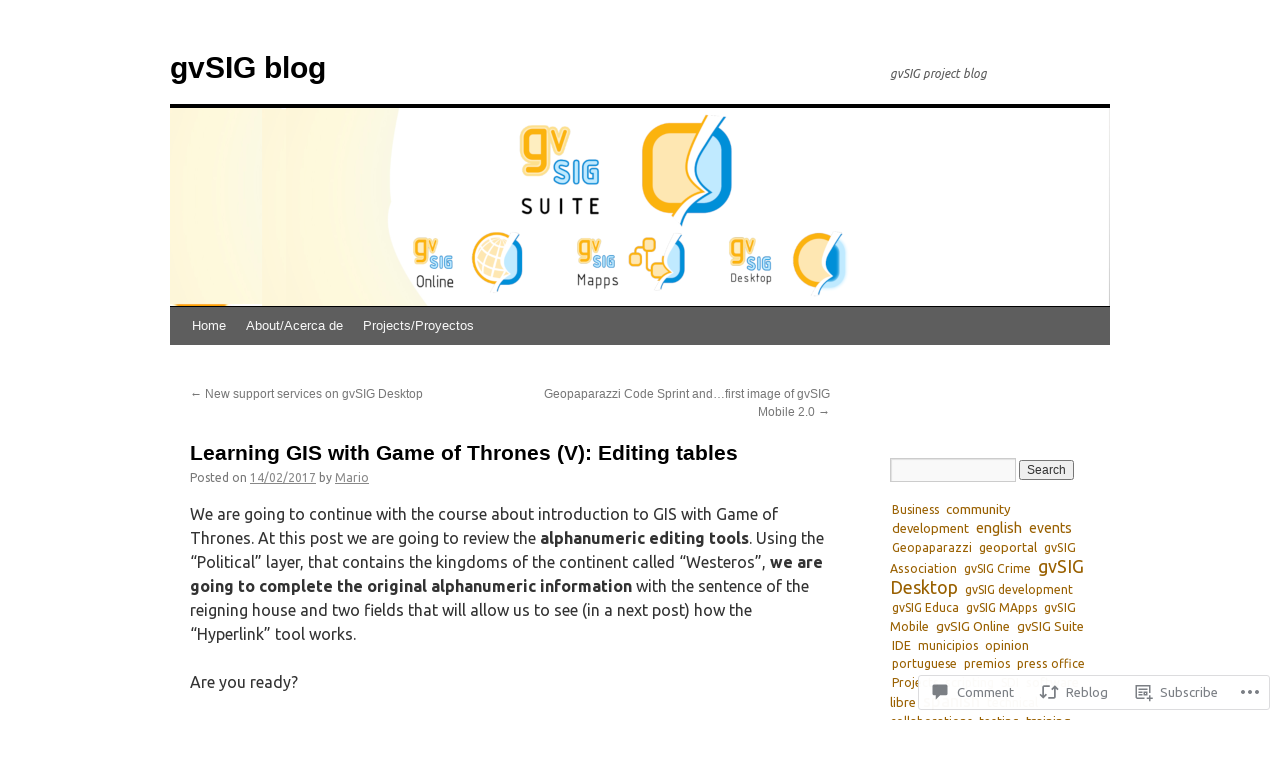

--- FILE ---
content_type: text/html; charset=UTF-8
request_url: https://blog.gvsig.org/2017/02/14/learning-gis-with-game-of-thrones-v-editing-tables/
body_size: 33399
content:
<!DOCTYPE html>
<html lang="en">
<head>
<meta charset="UTF-8" />
<title>
Learning GIS with Game of Thrones (V): Editing tables | gvSIG blog</title>
<link rel="profile" href="https://gmpg.org/xfn/11" />
<link rel="stylesheet" type="text/css" media="all" href="https://s0.wp.com/wp-content/themes/pub/twentyten/style.css?m=1659017451i&amp;ver=20190507" />
<link rel="pingback" href="https://blog.gvsig.org/xmlrpc.php">
<script type="text/javascript">
  WebFontConfig = {"google":{"families":["Ubuntu:r,i,b,bi:latin,latin-ext"]},"api_url":"https:\/\/fonts-api.wp.com\/css"};
  (function() {
    var wf = document.createElement('script');
    wf.src = '/wp-content/plugins/custom-fonts/js/webfont.js';
    wf.type = 'text/javascript';
    wf.async = 'true';
    var s = document.getElementsByTagName('script')[0];
    s.parentNode.insertBefore(wf, s);
	})();
</script><style id="jetpack-custom-fonts-css">.wf-active .pingback a.url, .wf-active body{font-family:"Ubuntu",sans-serif}.wf-active #cancel-comment-reply-link, .wf-active #site-info, .wf-active #wp-calendar, .wf-active .comment-body thead th, .wf-active .comment-body tr th, .wf-active .comment-meta, .wf-active .entry-content label, .wf-active .entry-content thead th, .wf-active .entry-content tr th, .wf-active .entry-meta, .wf-active .entry-utility, .wf-active .form-allowed-tags, .wf-active .pingback p, .wf-active .reply, .wf-active .wp-caption-text{font-family:"Ubuntu",sans-serif}</style>
<meta name='robots' content='max-image-preview:large' />

<!-- Async WordPress.com Remote Login -->
<script id="wpcom_remote_login_js">
var wpcom_remote_login_extra_auth = '';
function wpcom_remote_login_remove_dom_node_id( element_id ) {
	var dom_node = document.getElementById( element_id );
	if ( dom_node ) { dom_node.parentNode.removeChild( dom_node ); }
}
function wpcom_remote_login_remove_dom_node_classes( class_name ) {
	var dom_nodes = document.querySelectorAll( '.' + class_name );
	for ( var i = 0; i < dom_nodes.length; i++ ) {
		dom_nodes[ i ].parentNode.removeChild( dom_nodes[ i ] );
	}
}
function wpcom_remote_login_final_cleanup() {
	wpcom_remote_login_remove_dom_node_classes( "wpcom_remote_login_msg" );
	wpcom_remote_login_remove_dom_node_id( "wpcom_remote_login_key" );
	wpcom_remote_login_remove_dom_node_id( "wpcom_remote_login_validate" );
	wpcom_remote_login_remove_dom_node_id( "wpcom_remote_login_js" );
	wpcom_remote_login_remove_dom_node_id( "wpcom_request_access_iframe" );
	wpcom_remote_login_remove_dom_node_id( "wpcom_request_access_styles" );
}

// Watch for messages back from the remote login
window.addEventListener( "message", function( e ) {
	if ( e.origin === "https://r-login.wordpress.com" ) {
		var data = {};
		try {
			data = JSON.parse( e.data );
		} catch( e ) {
			wpcom_remote_login_final_cleanup();
			return;
		}

		if ( data.msg === 'LOGIN' ) {
			// Clean up the login check iframe
			wpcom_remote_login_remove_dom_node_id( "wpcom_remote_login_key" );

			var id_regex = new RegExp( /^[0-9]+$/ );
			var token_regex = new RegExp( /^.*|.*|.*$/ );
			if (
				token_regex.test( data.token )
				&& id_regex.test( data.wpcomid )
			) {
				// We have everything we need to ask for a login
				var script = document.createElement( "script" );
				script.setAttribute( "id", "wpcom_remote_login_validate" );
				script.src = '/remote-login.php?wpcom_remote_login=validate'
					+ '&wpcomid=' + data.wpcomid
					+ '&token=' + encodeURIComponent( data.token )
					+ '&host=' + window.location.protocol
					+ '//' + window.location.hostname
					+ '&postid=6176'
					+ '&is_singular=1';
				document.body.appendChild( script );
			}

			return;
		}

		// Safari ITP, not logged in, so redirect
		if ( data.msg === 'LOGIN-REDIRECT' ) {
			window.location = 'https://wordpress.com/log-in?redirect_to=' + window.location.href;
			return;
		}

		// Safari ITP, storage access failed, remove the request
		if ( data.msg === 'LOGIN-REMOVE' ) {
			var css_zap = 'html { -webkit-transition: margin-top 1s; transition: margin-top 1s; } /* 9001 */ html { margin-top: 0 !important; } * html body { margin-top: 0 !important; } @media screen and ( max-width: 782px ) { html { margin-top: 0 !important; } * html body { margin-top: 0 !important; } }';
			var style_zap = document.createElement( 'style' );
			style_zap.type = 'text/css';
			style_zap.appendChild( document.createTextNode( css_zap ) );
			document.body.appendChild( style_zap );

			var e = document.getElementById( 'wpcom_request_access_iframe' );
			e.parentNode.removeChild( e );

			document.cookie = 'wordpress_com_login_access=denied; path=/; max-age=31536000';

			return;
		}

		// Safari ITP
		if ( data.msg === 'REQUEST_ACCESS' ) {
			console.log( 'request access: safari' );

			// Check ITP iframe enable/disable knob
			if ( wpcom_remote_login_extra_auth !== 'safari_itp_iframe' ) {
				return;
			}

			// If we are in a "private window" there is no ITP.
			var private_window = false;
			try {
				var opendb = window.openDatabase( null, null, null, null );
			} catch( e ) {
				private_window = true;
			}

			if ( private_window ) {
				console.log( 'private window' );
				return;
			}

			var iframe = document.createElement( 'iframe' );
			iframe.id = 'wpcom_request_access_iframe';
			iframe.setAttribute( 'scrolling', 'no' );
			iframe.setAttribute( 'sandbox', 'allow-storage-access-by-user-activation allow-scripts allow-same-origin allow-top-navigation-by-user-activation' );
			iframe.src = 'https://r-login.wordpress.com/remote-login.php?wpcom_remote_login=request_access&origin=' + encodeURIComponent( data.origin ) + '&wpcomid=' + encodeURIComponent( data.wpcomid );

			var css = 'html { -webkit-transition: margin-top 1s; transition: margin-top 1s; } /* 9001 */ html { margin-top: 46px !important; } * html body { margin-top: 46px !important; } @media screen and ( max-width: 660px ) { html { margin-top: 71px !important; } * html body { margin-top: 71px !important; } #wpcom_request_access_iframe { display: block; height: 71px !important; } } #wpcom_request_access_iframe { border: 0px; height: 46px; position: fixed; top: 0; left: 0; width: 100%; min-width: 100%; z-index: 99999; background: #23282d; } ';

			var style = document.createElement( 'style' );
			style.type = 'text/css';
			style.id = 'wpcom_request_access_styles';
			style.appendChild( document.createTextNode( css ) );
			document.body.appendChild( style );

			document.body.appendChild( iframe );
		}

		if ( data.msg === 'DONE' ) {
			wpcom_remote_login_final_cleanup();
		}
	}
}, false );

// Inject the remote login iframe after the page has had a chance to load
// more critical resources
window.addEventListener( "DOMContentLoaded", function( e ) {
	var iframe = document.createElement( "iframe" );
	iframe.style.display = "none";
	iframe.setAttribute( "scrolling", "no" );
	iframe.setAttribute( "id", "wpcom_remote_login_key" );
	iframe.src = "https://r-login.wordpress.com/remote-login.php"
		+ "?wpcom_remote_login=key"
		+ "&origin=aHR0cHM6Ly9ibG9nLmd2c2lnLm9yZw%3D%3D"
		+ "&wpcomid=8230583"
		+ "&time=" + Math.floor( Date.now() / 1000 );
	document.body.appendChild( iframe );
}, false );
</script>
<link rel='dns-prefetch' href='//widgets.wp.com' />
<link rel='dns-prefetch' href='//s0.wp.com' />
<link rel="alternate" type="application/rss+xml" title="gvSIG blog &raquo; Feed" href="https://blog.gvsig.org/feed/" />
<link rel="alternate" type="application/rss+xml" title="gvSIG blog &raquo; Comments Feed" href="https://blog.gvsig.org/comments/feed/" />
<link rel="alternate" type="application/rss+xml" title="gvSIG blog &raquo; Learning GIS with Game of Thrones (V): Editing&nbsp;tables Comments Feed" href="https://blog.gvsig.org/2017/02/14/learning-gis-with-game-of-thrones-v-editing-tables/feed/" />
	<script type="text/javascript">
		/* <![CDATA[ */
		function addLoadEvent(func) {
			var oldonload = window.onload;
			if (typeof window.onload != 'function') {
				window.onload = func;
			} else {
				window.onload = function () {
					oldonload();
					func();
				}
			}
		}
		/* ]]> */
	</script>
	<link crossorigin='anonymous' rel='stylesheet' id='all-css-0-1' href='/_static/??-eJxtzEkKgDAMQNELWYNjcSGeRdog1Q7BpHh9UQRBXD74fDhImRQFo0DIinxeXGRYUWg222PgHCEkmz0y7OhnQasosXxUGuYC/o/ebfh+b135FMZKd02th77t1hMpiDR+&cssminify=yes' type='text/css' media='all' />
<style id='wp-emoji-styles-inline-css'>

	img.wp-smiley, img.emoji {
		display: inline !important;
		border: none !important;
		box-shadow: none !important;
		height: 1em !important;
		width: 1em !important;
		margin: 0 0.07em !important;
		vertical-align: -0.1em !important;
		background: none !important;
		padding: 0 !important;
	}
/*# sourceURL=wp-emoji-styles-inline-css */
</style>
<link crossorigin='anonymous' rel='stylesheet' id='all-css-2-1' href='/wp-content/plugins/gutenberg-core/v22.2.0/build/styles/block-library/style.css?m=1764855221i&cssminify=yes' type='text/css' media='all' />
<style id='wp-block-library-inline-css'>
.has-text-align-justify {
	text-align:justify;
}
.has-text-align-justify{text-align:justify;}

/*# sourceURL=wp-block-library-inline-css */
</style><style id='global-styles-inline-css'>
:root{--wp--preset--aspect-ratio--square: 1;--wp--preset--aspect-ratio--4-3: 4/3;--wp--preset--aspect-ratio--3-4: 3/4;--wp--preset--aspect-ratio--3-2: 3/2;--wp--preset--aspect-ratio--2-3: 2/3;--wp--preset--aspect-ratio--16-9: 16/9;--wp--preset--aspect-ratio--9-16: 9/16;--wp--preset--color--black: #000;--wp--preset--color--cyan-bluish-gray: #abb8c3;--wp--preset--color--white: #fff;--wp--preset--color--pale-pink: #f78da7;--wp--preset--color--vivid-red: #cf2e2e;--wp--preset--color--luminous-vivid-orange: #ff6900;--wp--preset--color--luminous-vivid-amber: #fcb900;--wp--preset--color--light-green-cyan: #7bdcb5;--wp--preset--color--vivid-green-cyan: #00d084;--wp--preset--color--pale-cyan-blue: #8ed1fc;--wp--preset--color--vivid-cyan-blue: #0693e3;--wp--preset--color--vivid-purple: #9b51e0;--wp--preset--color--blue: #0066cc;--wp--preset--color--medium-gray: #666;--wp--preset--color--light-gray: #f1f1f1;--wp--preset--gradient--vivid-cyan-blue-to-vivid-purple: linear-gradient(135deg,rgb(6,147,227) 0%,rgb(155,81,224) 100%);--wp--preset--gradient--light-green-cyan-to-vivid-green-cyan: linear-gradient(135deg,rgb(122,220,180) 0%,rgb(0,208,130) 100%);--wp--preset--gradient--luminous-vivid-amber-to-luminous-vivid-orange: linear-gradient(135deg,rgb(252,185,0) 0%,rgb(255,105,0) 100%);--wp--preset--gradient--luminous-vivid-orange-to-vivid-red: linear-gradient(135deg,rgb(255,105,0) 0%,rgb(207,46,46) 100%);--wp--preset--gradient--very-light-gray-to-cyan-bluish-gray: linear-gradient(135deg,rgb(238,238,238) 0%,rgb(169,184,195) 100%);--wp--preset--gradient--cool-to-warm-spectrum: linear-gradient(135deg,rgb(74,234,220) 0%,rgb(151,120,209) 20%,rgb(207,42,186) 40%,rgb(238,44,130) 60%,rgb(251,105,98) 80%,rgb(254,248,76) 100%);--wp--preset--gradient--blush-light-purple: linear-gradient(135deg,rgb(255,206,236) 0%,rgb(152,150,240) 100%);--wp--preset--gradient--blush-bordeaux: linear-gradient(135deg,rgb(254,205,165) 0%,rgb(254,45,45) 50%,rgb(107,0,62) 100%);--wp--preset--gradient--luminous-dusk: linear-gradient(135deg,rgb(255,203,112) 0%,rgb(199,81,192) 50%,rgb(65,88,208) 100%);--wp--preset--gradient--pale-ocean: linear-gradient(135deg,rgb(255,245,203) 0%,rgb(182,227,212) 50%,rgb(51,167,181) 100%);--wp--preset--gradient--electric-grass: linear-gradient(135deg,rgb(202,248,128) 0%,rgb(113,206,126) 100%);--wp--preset--gradient--midnight: linear-gradient(135deg,rgb(2,3,129) 0%,rgb(40,116,252) 100%);--wp--preset--font-size--small: 13px;--wp--preset--font-size--medium: 20px;--wp--preset--font-size--large: 36px;--wp--preset--font-size--x-large: 42px;--wp--preset--font-family--albert-sans: 'Albert Sans', sans-serif;--wp--preset--font-family--alegreya: Alegreya, serif;--wp--preset--font-family--arvo: Arvo, serif;--wp--preset--font-family--bodoni-moda: 'Bodoni Moda', serif;--wp--preset--font-family--bricolage-grotesque: 'Bricolage Grotesque', sans-serif;--wp--preset--font-family--cabin: Cabin, sans-serif;--wp--preset--font-family--chivo: Chivo, sans-serif;--wp--preset--font-family--commissioner: Commissioner, sans-serif;--wp--preset--font-family--cormorant: Cormorant, serif;--wp--preset--font-family--courier-prime: 'Courier Prime', monospace;--wp--preset--font-family--crimson-pro: 'Crimson Pro', serif;--wp--preset--font-family--dm-mono: 'DM Mono', monospace;--wp--preset--font-family--dm-sans: 'DM Sans', sans-serif;--wp--preset--font-family--dm-serif-display: 'DM Serif Display', serif;--wp--preset--font-family--domine: Domine, serif;--wp--preset--font-family--eb-garamond: 'EB Garamond', serif;--wp--preset--font-family--epilogue: Epilogue, sans-serif;--wp--preset--font-family--fahkwang: Fahkwang, sans-serif;--wp--preset--font-family--figtree: Figtree, sans-serif;--wp--preset--font-family--fira-sans: 'Fira Sans', sans-serif;--wp--preset--font-family--fjalla-one: 'Fjalla One', sans-serif;--wp--preset--font-family--fraunces: Fraunces, serif;--wp--preset--font-family--gabarito: Gabarito, system-ui;--wp--preset--font-family--ibm-plex-mono: 'IBM Plex Mono', monospace;--wp--preset--font-family--ibm-plex-sans: 'IBM Plex Sans', sans-serif;--wp--preset--font-family--ibarra-real-nova: 'Ibarra Real Nova', serif;--wp--preset--font-family--instrument-serif: 'Instrument Serif', serif;--wp--preset--font-family--inter: Inter, sans-serif;--wp--preset--font-family--josefin-sans: 'Josefin Sans', sans-serif;--wp--preset--font-family--jost: Jost, sans-serif;--wp--preset--font-family--libre-baskerville: 'Libre Baskerville', serif;--wp--preset--font-family--libre-franklin: 'Libre Franklin', sans-serif;--wp--preset--font-family--literata: Literata, serif;--wp--preset--font-family--lora: Lora, serif;--wp--preset--font-family--merriweather: Merriweather, serif;--wp--preset--font-family--montserrat: Montserrat, sans-serif;--wp--preset--font-family--newsreader: Newsreader, serif;--wp--preset--font-family--noto-sans-mono: 'Noto Sans Mono', sans-serif;--wp--preset--font-family--nunito: Nunito, sans-serif;--wp--preset--font-family--open-sans: 'Open Sans', sans-serif;--wp--preset--font-family--overpass: Overpass, sans-serif;--wp--preset--font-family--pt-serif: 'PT Serif', serif;--wp--preset--font-family--petrona: Petrona, serif;--wp--preset--font-family--piazzolla: Piazzolla, serif;--wp--preset--font-family--playfair-display: 'Playfair Display', serif;--wp--preset--font-family--plus-jakarta-sans: 'Plus Jakarta Sans', sans-serif;--wp--preset--font-family--poppins: Poppins, sans-serif;--wp--preset--font-family--raleway: Raleway, sans-serif;--wp--preset--font-family--roboto: Roboto, sans-serif;--wp--preset--font-family--roboto-slab: 'Roboto Slab', serif;--wp--preset--font-family--rubik: Rubik, sans-serif;--wp--preset--font-family--rufina: Rufina, serif;--wp--preset--font-family--sora: Sora, sans-serif;--wp--preset--font-family--source-sans-3: 'Source Sans 3', sans-serif;--wp--preset--font-family--source-serif-4: 'Source Serif 4', serif;--wp--preset--font-family--space-mono: 'Space Mono', monospace;--wp--preset--font-family--syne: Syne, sans-serif;--wp--preset--font-family--texturina: Texturina, serif;--wp--preset--font-family--urbanist: Urbanist, sans-serif;--wp--preset--font-family--work-sans: 'Work Sans', sans-serif;--wp--preset--spacing--20: 0.44rem;--wp--preset--spacing--30: 0.67rem;--wp--preset--spacing--40: 1rem;--wp--preset--spacing--50: 1.5rem;--wp--preset--spacing--60: 2.25rem;--wp--preset--spacing--70: 3.38rem;--wp--preset--spacing--80: 5.06rem;--wp--preset--shadow--natural: 6px 6px 9px rgba(0, 0, 0, 0.2);--wp--preset--shadow--deep: 12px 12px 50px rgba(0, 0, 0, 0.4);--wp--preset--shadow--sharp: 6px 6px 0px rgba(0, 0, 0, 0.2);--wp--preset--shadow--outlined: 6px 6px 0px -3px rgb(255, 255, 255), 6px 6px rgb(0, 0, 0);--wp--preset--shadow--crisp: 6px 6px 0px rgb(0, 0, 0);}:where(.is-layout-flex){gap: 0.5em;}:where(.is-layout-grid){gap: 0.5em;}body .is-layout-flex{display: flex;}.is-layout-flex{flex-wrap: wrap;align-items: center;}.is-layout-flex > :is(*, div){margin: 0;}body .is-layout-grid{display: grid;}.is-layout-grid > :is(*, div){margin: 0;}:where(.wp-block-columns.is-layout-flex){gap: 2em;}:where(.wp-block-columns.is-layout-grid){gap: 2em;}:where(.wp-block-post-template.is-layout-flex){gap: 1.25em;}:where(.wp-block-post-template.is-layout-grid){gap: 1.25em;}.has-black-color{color: var(--wp--preset--color--black) !important;}.has-cyan-bluish-gray-color{color: var(--wp--preset--color--cyan-bluish-gray) !important;}.has-white-color{color: var(--wp--preset--color--white) !important;}.has-pale-pink-color{color: var(--wp--preset--color--pale-pink) !important;}.has-vivid-red-color{color: var(--wp--preset--color--vivid-red) !important;}.has-luminous-vivid-orange-color{color: var(--wp--preset--color--luminous-vivid-orange) !important;}.has-luminous-vivid-amber-color{color: var(--wp--preset--color--luminous-vivid-amber) !important;}.has-light-green-cyan-color{color: var(--wp--preset--color--light-green-cyan) !important;}.has-vivid-green-cyan-color{color: var(--wp--preset--color--vivid-green-cyan) !important;}.has-pale-cyan-blue-color{color: var(--wp--preset--color--pale-cyan-blue) !important;}.has-vivid-cyan-blue-color{color: var(--wp--preset--color--vivid-cyan-blue) !important;}.has-vivid-purple-color{color: var(--wp--preset--color--vivid-purple) !important;}.has-black-background-color{background-color: var(--wp--preset--color--black) !important;}.has-cyan-bluish-gray-background-color{background-color: var(--wp--preset--color--cyan-bluish-gray) !important;}.has-white-background-color{background-color: var(--wp--preset--color--white) !important;}.has-pale-pink-background-color{background-color: var(--wp--preset--color--pale-pink) !important;}.has-vivid-red-background-color{background-color: var(--wp--preset--color--vivid-red) !important;}.has-luminous-vivid-orange-background-color{background-color: var(--wp--preset--color--luminous-vivid-orange) !important;}.has-luminous-vivid-amber-background-color{background-color: var(--wp--preset--color--luminous-vivid-amber) !important;}.has-light-green-cyan-background-color{background-color: var(--wp--preset--color--light-green-cyan) !important;}.has-vivid-green-cyan-background-color{background-color: var(--wp--preset--color--vivid-green-cyan) !important;}.has-pale-cyan-blue-background-color{background-color: var(--wp--preset--color--pale-cyan-blue) !important;}.has-vivid-cyan-blue-background-color{background-color: var(--wp--preset--color--vivid-cyan-blue) !important;}.has-vivid-purple-background-color{background-color: var(--wp--preset--color--vivid-purple) !important;}.has-black-border-color{border-color: var(--wp--preset--color--black) !important;}.has-cyan-bluish-gray-border-color{border-color: var(--wp--preset--color--cyan-bluish-gray) !important;}.has-white-border-color{border-color: var(--wp--preset--color--white) !important;}.has-pale-pink-border-color{border-color: var(--wp--preset--color--pale-pink) !important;}.has-vivid-red-border-color{border-color: var(--wp--preset--color--vivid-red) !important;}.has-luminous-vivid-orange-border-color{border-color: var(--wp--preset--color--luminous-vivid-orange) !important;}.has-luminous-vivid-amber-border-color{border-color: var(--wp--preset--color--luminous-vivid-amber) !important;}.has-light-green-cyan-border-color{border-color: var(--wp--preset--color--light-green-cyan) !important;}.has-vivid-green-cyan-border-color{border-color: var(--wp--preset--color--vivid-green-cyan) !important;}.has-pale-cyan-blue-border-color{border-color: var(--wp--preset--color--pale-cyan-blue) !important;}.has-vivid-cyan-blue-border-color{border-color: var(--wp--preset--color--vivid-cyan-blue) !important;}.has-vivid-purple-border-color{border-color: var(--wp--preset--color--vivid-purple) !important;}.has-vivid-cyan-blue-to-vivid-purple-gradient-background{background: var(--wp--preset--gradient--vivid-cyan-blue-to-vivid-purple) !important;}.has-light-green-cyan-to-vivid-green-cyan-gradient-background{background: var(--wp--preset--gradient--light-green-cyan-to-vivid-green-cyan) !important;}.has-luminous-vivid-amber-to-luminous-vivid-orange-gradient-background{background: var(--wp--preset--gradient--luminous-vivid-amber-to-luminous-vivid-orange) !important;}.has-luminous-vivid-orange-to-vivid-red-gradient-background{background: var(--wp--preset--gradient--luminous-vivid-orange-to-vivid-red) !important;}.has-very-light-gray-to-cyan-bluish-gray-gradient-background{background: var(--wp--preset--gradient--very-light-gray-to-cyan-bluish-gray) !important;}.has-cool-to-warm-spectrum-gradient-background{background: var(--wp--preset--gradient--cool-to-warm-spectrum) !important;}.has-blush-light-purple-gradient-background{background: var(--wp--preset--gradient--blush-light-purple) !important;}.has-blush-bordeaux-gradient-background{background: var(--wp--preset--gradient--blush-bordeaux) !important;}.has-luminous-dusk-gradient-background{background: var(--wp--preset--gradient--luminous-dusk) !important;}.has-pale-ocean-gradient-background{background: var(--wp--preset--gradient--pale-ocean) !important;}.has-electric-grass-gradient-background{background: var(--wp--preset--gradient--electric-grass) !important;}.has-midnight-gradient-background{background: var(--wp--preset--gradient--midnight) !important;}.has-small-font-size{font-size: var(--wp--preset--font-size--small) !important;}.has-medium-font-size{font-size: var(--wp--preset--font-size--medium) !important;}.has-large-font-size{font-size: var(--wp--preset--font-size--large) !important;}.has-x-large-font-size{font-size: var(--wp--preset--font-size--x-large) !important;}.has-albert-sans-font-family{font-family: var(--wp--preset--font-family--albert-sans) !important;}.has-alegreya-font-family{font-family: var(--wp--preset--font-family--alegreya) !important;}.has-arvo-font-family{font-family: var(--wp--preset--font-family--arvo) !important;}.has-bodoni-moda-font-family{font-family: var(--wp--preset--font-family--bodoni-moda) !important;}.has-bricolage-grotesque-font-family{font-family: var(--wp--preset--font-family--bricolage-grotesque) !important;}.has-cabin-font-family{font-family: var(--wp--preset--font-family--cabin) !important;}.has-chivo-font-family{font-family: var(--wp--preset--font-family--chivo) !important;}.has-commissioner-font-family{font-family: var(--wp--preset--font-family--commissioner) !important;}.has-cormorant-font-family{font-family: var(--wp--preset--font-family--cormorant) !important;}.has-courier-prime-font-family{font-family: var(--wp--preset--font-family--courier-prime) !important;}.has-crimson-pro-font-family{font-family: var(--wp--preset--font-family--crimson-pro) !important;}.has-dm-mono-font-family{font-family: var(--wp--preset--font-family--dm-mono) !important;}.has-dm-sans-font-family{font-family: var(--wp--preset--font-family--dm-sans) !important;}.has-dm-serif-display-font-family{font-family: var(--wp--preset--font-family--dm-serif-display) !important;}.has-domine-font-family{font-family: var(--wp--preset--font-family--domine) !important;}.has-eb-garamond-font-family{font-family: var(--wp--preset--font-family--eb-garamond) !important;}.has-epilogue-font-family{font-family: var(--wp--preset--font-family--epilogue) !important;}.has-fahkwang-font-family{font-family: var(--wp--preset--font-family--fahkwang) !important;}.has-figtree-font-family{font-family: var(--wp--preset--font-family--figtree) !important;}.has-fira-sans-font-family{font-family: var(--wp--preset--font-family--fira-sans) !important;}.has-fjalla-one-font-family{font-family: var(--wp--preset--font-family--fjalla-one) !important;}.has-fraunces-font-family{font-family: var(--wp--preset--font-family--fraunces) !important;}.has-gabarito-font-family{font-family: var(--wp--preset--font-family--gabarito) !important;}.has-ibm-plex-mono-font-family{font-family: var(--wp--preset--font-family--ibm-plex-mono) !important;}.has-ibm-plex-sans-font-family{font-family: var(--wp--preset--font-family--ibm-plex-sans) !important;}.has-ibarra-real-nova-font-family{font-family: var(--wp--preset--font-family--ibarra-real-nova) !important;}.has-instrument-serif-font-family{font-family: var(--wp--preset--font-family--instrument-serif) !important;}.has-inter-font-family{font-family: var(--wp--preset--font-family--inter) !important;}.has-josefin-sans-font-family{font-family: var(--wp--preset--font-family--josefin-sans) !important;}.has-jost-font-family{font-family: var(--wp--preset--font-family--jost) !important;}.has-libre-baskerville-font-family{font-family: var(--wp--preset--font-family--libre-baskerville) !important;}.has-libre-franklin-font-family{font-family: var(--wp--preset--font-family--libre-franklin) !important;}.has-literata-font-family{font-family: var(--wp--preset--font-family--literata) !important;}.has-lora-font-family{font-family: var(--wp--preset--font-family--lora) !important;}.has-merriweather-font-family{font-family: var(--wp--preset--font-family--merriweather) !important;}.has-montserrat-font-family{font-family: var(--wp--preset--font-family--montserrat) !important;}.has-newsreader-font-family{font-family: var(--wp--preset--font-family--newsreader) !important;}.has-noto-sans-mono-font-family{font-family: var(--wp--preset--font-family--noto-sans-mono) !important;}.has-nunito-font-family{font-family: var(--wp--preset--font-family--nunito) !important;}.has-open-sans-font-family{font-family: var(--wp--preset--font-family--open-sans) !important;}.has-overpass-font-family{font-family: var(--wp--preset--font-family--overpass) !important;}.has-pt-serif-font-family{font-family: var(--wp--preset--font-family--pt-serif) !important;}.has-petrona-font-family{font-family: var(--wp--preset--font-family--petrona) !important;}.has-piazzolla-font-family{font-family: var(--wp--preset--font-family--piazzolla) !important;}.has-playfair-display-font-family{font-family: var(--wp--preset--font-family--playfair-display) !important;}.has-plus-jakarta-sans-font-family{font-family: var(--wp--preset--font-family--plus-jakarta-sans) !important;}.has-poppins-font-family{font-family: var(--wp--preset--font-family--poppins) !important;}.has-raleway-font-family{font-family: var(--wp--preset--font-family--raleway) !important;}.has-roboto-font-family{font-family: var(--wp--preset--font-family--roboto) !important;}.has-roboto-slab-font-family{font-family: var(--wp--preset--font-family--roboto-slab) !important;}.has-rubik-font-family{font-family: var(--wp--preset--font-family--rubik) !important;}.has-rufina-font-family{font-family: var(--wp--preset--font-family--rufina) !important;}.has-sora-font-family{font-family: var(--wp--preset--font-family--sora) !important;}.has-source-sans-3-font-family{font-family: var(--wp--preset--font-family--source-sans-3) !important;}.has-source-serif-4-font-family{font-family: var(--wp--preset--font-family--source-serif-4) !important;}.has-space-mono-font-family{font-family: var(--wp--preset--font-family--space-mono) !important;}.has-syne-font-family{font-family: var(--wp--preset--font-family--syne) !important;}.has-texturina-font-family{font-family: var(--wp--preset--font-family--texturina) !important;}.has-urbanist-font-family{font-family: var(--wp--preset--font-family--urbanist) !important;}.has-work-sans-font-family{font-family: var(--wp--preset--font-family--work-sans) !important;}
/*# sourceURL=global-styles-inline-css */
</style>

<style id='classic-theme-styles-inline-css'>
/*! This file is auto-generated */
.wp-block-button__link{color:#fff;background-color:#32373c;border-radius:9999px;box-shadow:none;text-decoration:none;padding:calc(.667em + 2px) calc(1.333em + 2px);font-size:1.125em}.wp-block-file__button{background:#32373c;color:#fff;text-decoration:none}
/*# sourceURL=/wp-includes/css/classic-themes.min.css */
</style>
<link crossorigin='anonymous' rel='stylesheet' id='all-css-4-1' href='/_static/??-eJx9j9sOwjAIhl/ISjTzdGF8FNMD0c7RNYVuPr4sy27U7IbADx8/wJiN75NgEqBqclcfMTH4vqDqlK2AThCGaLFD0rGtZ97Af2yM4YGiOC+5EXyvI1ltjHO5ILPRSLGSkad68RrXomTrX0alecXcAK5p6d0HTKEvYKv0ZEWi/6GAiwdXYxdgwOLUWcXpS/6up1tudN2djud9c2maQ/sBK5V29A==&cssminify=yes' type='text/css' media='all' />
<link rel='stylesheet' id='verbum-gutenberg-css-css' href='https://widgets.wp.com/verbum-block-editor/block-editor.css?ver=1738686361' media='all' />
<link crossorigin='anonymous' rel='stylesheet' id='all-css-6-1' href='/_static/??-eJyFjsEOwjAMQ3+IECaxiR0Q37JVoRTaplpSVfv7hRsTEtxsy88ytgKOs1JW1AclEix1Rm0WrJbiHNm95OhEDvivK7pGglYcpy8gVSix+pAFF7JRb9KjtT7sL8gTg12ZNHDeGbjHKSxv9Jau3dCdzv3YX8bnBqh7UWU=&cssminify=yes' type='text/css' media='all' />
<style id='jetpack-global-styles-frontend-style-inline-css'>
:root { --font-headings: unset; --font-base: unset; --font-headings-default: -apple-system,BlinkMacSystemFont,"Segoe UI",Roboto,Oxygen-Sans,Ubuntu,Cantarell,"Helvetica Neue",sans-serif; --font-base-default: -apple-system,BlinkMacSystemFont,"Segoe UI",Roboto,Oxygen-Sans,Ubuntu,Cantarell,"Helvetica Neue",sans-serif;}
/*# sourceURL=jetpack-global-styles-frontend-style-inline-css */
</style>
<link crossorigin='anonymous' rel='stylesheet' id='all-css-8-1' href='/wp-content/themes/h4/global.css?m=1420737423i&cssminify=yes' type='text/css' media='all' />
<script type="text/javascript" id="jetpack_related-posts-js-extra">
/* <![CDATA[ */
var related_posts_js_options = {"post_heading":"h4"};
//# sourceURL=jetpack_related-posts-js-extra
/* ]]> */
</script>
<script type="text/javascript" id="wpcom-actionbar-placeholder-js-extra">
/* <![CDATA[ */
var actionbardata = {"siteID":"8230583","postID":"6176","siteURL":"https://blog.gvsig.org","xhrURL":"https://blog.gvsig.org/wp-admin/admin-ajax.php","nonce":"2b992cfbfc","isLoggedIn":"","statusMessage":"","subsEmailDefault":"instantly","proxyScriptUrl":"https://s0.wp.com/wp-content/js/wpcom-proxy-request.js?m=1513050504i&amp;ver=20211021","shortlink":"https://wp.me/pyx9l-1BC","i18n":{"followedText":"New posts from this site will now appear in your \u003Ca href=\"https://wordpress.com/reader\"\u003EReader\u003C/a\u003E","foldBar":"Collapse this bar","unfoldBar":"Expand this bar","shortLinkCopied":"Shortlink copied to clipboard."}};
//# sourceURL=wpcom-actionbar-placeholder-js-extra
/* ]]> */
</script>
<script type="text/javascript" id="jetpack-mu-wpcom-settings-js-before">
/* <![CDATA[ */
var JETPACK_MU_WPCOM_SETTINGS = {"assetsUrl":"https://s0.wp.com/wp-content/mu-plugins/jetpack-mu-wpcom-plugin/sun/jetpack_vendor/automattic/jetpack-mu-wpcom/src/build/"};
//# sourceURL=jetpack-mu-wpcom-settings-js-before
/* ]]> */
</script>
<script crossorigin='anonymous' type='text/javascript'  src='/_static/??/wp-content/mu-plugins/jetpack-plugin/sun/_inc/build/related-posts/related-posts.min.js,/wp-content/js/rlt-proxy.js?m=1755011788j'></script>
<script type="text/javascript" id="rlt-proxy-js-after">
/* <![CDATA[ */
	rltInitialize( {"token":null,"iframeOrigins":["https:\/\/widgets.wp.com"]} );
//# sourceURL=rlt-proxy-js-after
/* ]]> */
</script>
<link rel="EditURI" type="application/rsd+xml" title="RSD" href="https://gvsig.wordpress.com/xmlrpc.php?rsd" />
<meta name="generator" content="WordPress.com" />
<link rel="canonical" href="https://blog.gvsig.org/2017/02/14/learning-gis-with-game-of-thrones-v-editing-tables/" />
<link rel='shortlink' href='https://wp.me/pyx9l-1BC' />
<link rel="alternate" type="application/json+oembed" href="https://public-api.wordpress.com/oembed/?format=json&amp;url=https%3A%2F%2Fblog.gvsig.org%2F2017%2F02%2F14%2Flearning-gis-with-game-of-thrones-v-editing-tables%2F&amp;for=wpcom-auto-discovery" /><link rel="alternate" type="application/xml+oembed" href="https://public-api.wordpress.com/oembed/?format=xml&amp;url=https%3A%2F%2Fblog.gvsig.org%2F2017%2F02%2F14%2Flearning-gis-with-game-of-thrones-v-editing-tables%2F&amp;for=wpcom-auto-discovery" />
<!-- Jetpack Open Graph Tags -->
<meta property="og:type" content="article" />
<meta property="og:title" content="Learning GIS with Game of Thrones (V): Editing tables" />
<meta property="og:url" content="https://blog.gvsig.org/2017/02/14/learning-gis-with-game-of-thrones-v-editing-tables/" />
<meta property="og:description" content="We are going to continue with the course about introduction to GIS with Game of Thrones. At this post we are going to review the alphanumeric editing tools. Using the “Political” layer, that contai…" />
<meta property="article:published_time" content="2017-02-14T12:22:09+00:00" />
<meta property="article:modified_time" content="2017-02-14T12:22:12+00:00" />
<meta property="og:site_name" content="gvSIG blog" />
<meta property="og:image" content="https://blog.gvsig.org/wp-content/uploads/2017/02/024_got.png" />
<meta property="og:image:width" content="22" />
<meta property="og:image:height" content="22" />
<meta property="og:image:alt" content="024_got" />
<meta property="og:locale" content="en_US" />
<meta property="article:publisher" content="https://www.facebook.com/WordPresscom" />
<meta name="twitter:text:title" content="Learning GIS with Game of Thrones (V): Editing&nbsp;tables" />
<meta name="twitter:image" content="https://blog.gvsig.org/wp-content/uploads/2017/02/024_got.png?w=144" />
<meta name="twitter:image:alt" content="024_got" />
<meta name="twitter:card" content="summary" />

<!-- End Jetpack Open Graph Tags -->
<link rel='openid.server' href='https://blog.gvsig.org/?openidserver=1' />
<link rel='openid.delegate' href='https://blog.gvsig.org/' />
<link rel="search" type="application/opensearchdescription+xml" href="https://blog.gvsig.org/osd.xml" title="gvSIG blog" />
<link rel="search" type="application/opensearchdescription+xml" href="https://s1.wp.com/opensearch.xml" title="WordPress.com" />
<meta name="theme-color" content="#ffffff" />
		<style type="text/css">
			.recentcomments a {
				display: inline !important;
				padding: 0 !important;
				margin: 0 !important;
			}

			table.recentcommentsavatartop img.avatar, table.recentcommentsavatarend img.avatar {
				border: 0px;
				margin: 0;
			}

			table.recentcommentsavatartop a, table.recentcommentsavatarend a {
				border: 0px !important;
				background-color: transparent !important;
			}

			td.recentcommentsavatarend, td.recentcommentsavatartop {
				padding: 0px 0px 1px 0px;
				margin: 0px;
			}

			td.recentcommentstextend {
				border: none !important;
				padding: 0px 0px 2px 10px;
			}

			.rtl td.recentcommentstextend {
				padding: 0px 10px 2px 0px;
			}

			td.recentcommentstexttop {
				border: none;
				padding: 0px 0px 0px 10px;
			}

			.rtl td.recentcommentstexttop {
				padding: 0px 10px 0px 0px;
			}
		</style>
		<meta name="description" content="We are going to continue with the course about introduction to GIS with Game of Thrones. At this post we are going to review the alphanumeric editing tools. Using the “Political” layer, that contains the kingdoms of the continent called “Westeros”, we are going to complete the original alphanumeric information with the sentence of the&hellip;" />
<style type="text/css" id="custom-background-css">
body.custom-background { background-color: #ffffff; }
</style>
	<style type="text/css" id="custom-colors-css">#access ul li.current_page_item > a, #access ul li.current_page_parent > a, #access ul li.current-menu-ancestor > a, #access ul li.current-menu-item > a, #access ul li.current-menu-parent > a { color: #FFFFFF;}
#access li:hover > a, #access ul ul *:hover > a { fg2: #ffffff;}
#access a { color: #F7F7F7;}
.entry-meta a:link, .entry-utility a:link { color: #888888;}
body { background-color: #ffffff;}
#access, #access ul ul a { background-color: #5e5e5e;}
#access li:hover > a, #access ul ul *:hover > a { background-color: #2b2b2b;}
a:link, a:visited, .jetpack_widget_social_icons a:visited, .widget_wpcom_social_media_icons_widget a:visited { color: #996000;}
.home .sticky { background-color: #ffcc75;}
.home .sticky { background-color: rgba( 255, 204, 117, 0.05 );}
.home .sticky .page-link a { background-color: #ffcc75;}
.home .sticky .page-link a { background-color: rgba( 255, 204, 117, 0.2 );}
a:hover, a:focus, a:active { color: #8F671D;}
.entry-title a:active, .entry-title a:hover { color: #8F671D;}
.page-title a:active, .page-title a:hover { color: #8F671D;}
.entry-meta a:hover, .entry-utility a:hover { color: #8F671D;}
.navigation a:active, .navigation a:hover { color: #8F671D;}
.comment-meta a:active, .comment-meta a:hover { color: #8F671D;}
.reply a:hover, a.comment-edit-link:hover { color: #8F671D;}
.page-link a:active, .page-link a:hover { color: #8F671D;}
</style>
<link rel="icon" href="https://blog.gvsig.org/wp-content/uploads/2023/11/cropped-logo_gvsig_suite.png?w=32" sizes="32x32" />
<link rel="icon" href="https://blog.gvsig.org/wp-content/uploads/2023/11/cropped-logo_gvsig_suite.png?w=192" sizes="192x192" />
<link rel="apple-touch-icon" href="https://blog.gvsig.org/wp-content/uploads/2023/11/cropped-logo_gvsig_suite.png?w=180" />
<meta name="msapplication-TileImage" content="https://blog.gvsig.org/wp-content/uploads/2023/11/cropped-logo_gvsig_suite.png?w=270" />
<link crossorigin='anonymous' rel='stylesheet' id='all-css-0-3' href='/_static/??-eJyVjssKwkAMRX/INowP1IX4KdKmg6SdScJkQn+/FR/gTpfncjhcmLVB4Rq5QvZGk9+JDcZYtcPpxWDOcCNG6JPgZGAzaSwtmm3g50CWwVM0wK6IW0wf5z382XseckrDir1hIa0kq/tFbSZ+hK/5Eo6H3fkU9mE7Lr2lXSA=&cssminify=yes' type='text/css' media='all' />
</head>

<body class="wp-singular post-template-default single single-post postid-6176 single-format-standard custom-background wp-theme-pubtwentyten customizer-styles-applied jetpack-reblog-enabled">
<div id="wrapper" class="hfeed">
	<div id="header">
		<div id="masthead">
			<div id="branding" role="banner">
								<div id="site-title">
					<span>
						<a href="https://blog.gvsig.org/" title="gvSIG blog" rel="home">gvSIG blog</a>
					</span>
				</div>
				<div id="site-description">gvSIG project blog</div>

									<a class="home-link" href="https://blog.gvsig.org/" title="gvSIG blog" rel="home">
						<img src="https://blog.gvsig.org/wp-content/uploads/2023/12/cropped-suite.png" width="940" height="198" alt="" />
					</a>
								</div><!-- #branding -->

			<div id="access" role="navigation">
								<div class="skip-link screen-reader-text"><a href="#content" title="Skip to content">Skip to content</a></div>
				<div class="menu"><ul>
<li ><a href="https://blog.gvsig.org/">Home</a></li><li class="page_item page-item-2"><a href="https://blog.gvsig.org/about/">About/Acerca de</a></li>
<li class="page_item page-item-11907"><a href="https://blog.gvsig.org/projects-proyectos/">Projects/Proyectos</a></li>
</ul></div>
			</div><!-- #access -->
		</div><!-- #masthead -->
	</div><!-- #header -->

	<div id="main">

		<div id="container">
			<div id="content" role="main">

			

				<div id="nav-above" class="navigation">
					<div class="nav-previous"><a href="https://blog.gvsig.org/2017/02/13/new-support-services-on-gvsig-desktop/" rel="prev"><span class="meta-nav">&larr;</span> New support services on gvSIG&nbsp;Desktop</a></div>
					<div class="nav-next"><a href="https://blog.gvsig.org/2017/02/14/geopaparazzi-code-sprint-and-first-image-of-gvsig-mobile-2-0/" rel="next">Geopaparazzi Code Sprint and&#8230;first image of gvSIG Mobile&nbsp;2.0 <span class="meta-nav">&rarr;</span></a></div>
				</div><!-- #nav-above -->

				<div id="post-6176" class="post-6176 post type-post status-publish format-standard hentry category-gvsig-desktop">
											<h2 class="entry-title"><a href="https://blog.gvsig.org/2017/02/14/learning-gis-with-game-of-thrones-v-editing-tables/" rel="bookmark">Learning GIS with Game of Thrones (V): Editing&nbsp;tables</a></h2>					
					<div class="entry-meta">
						<span class="meta-prep meta-prep-author">Posted on</span> <a href="https://blog.gvsig.org/2017/02/14/learning-gis-with-game-of-thrones-v-editing-tables/" title="1:22 pm" rel="bookmark"><span class="entry-date">14/02/2017</span></a> <span class="meta-sep">by</span> <span class="author vcard"><a class="url fn n" href="https://blog.gvsig.org/author/mcarrera77/" title="View all posts by Mario">Mario</a></span>					</div><!-- .entry-meta -->

					<div class="entry-content">
						<p><span style="font-family:Ubuntu;">We are going to continue with the course about introduction to GIS with Game of Thrones. At this post we are going to review the <strong>alphanumeric editing tools</strong>. Using the “Political” layer, that contains the kingdoms of the continent called “Westeros”, <strong>we are going to complete the original alphanumeric information</strong> with the sentence of the reigning house and two fields that will allow us to see (in a next post) how the &#8220;Hyperlink&#8221; tool works.</span></p>
<p><span style="font-family:Ubuntu;">Are you ready? </span><span id="more-6176"></span></p>
<p><span style="font-family:Ubuntu;">Once we have opened our project, we put the “Political” layer active and we open its attribute table, such as we saw in the <a href="https://blog.gvsig.org/2017/01/27/learning-gis-with-game-of-thrones-ii-attribute-table/">&#8220;Tables&#8221; post</a>. This table contains 3 fields: id, name (name of the kingdom) and ClaimedBy. We are going to start editing now and add three additional fields.</span></p>
<p><span style="font-family:Ubuntu;">To start editing we are going to access to the &#8220;Table/Start editing&#8221; menu or we press the corresponding button:</span></p>
<p><a href="https://blog.gvsig.org/2017/02/06/aprendiendo-sig-con-juego-de-tronos-v-edicion-de-tablas/024_got/" rel="attachment wp-att-6104"><img data-attachment-id="6104" data-permalink="https://blog.gvsig.org/2017/02/06/aprendiendo-sig-con-juego-de-tronos-v-edicion-de-tablas/024_got/" data-orig-file="https://blog.gvsig.org/wp-content/uploads/2017/02/024_got.png" data-orig-size="22,22" data-comments-opened="1" data-image-meta="{&quot;aperture&quot;:&quot;0&quot;,&quot;credit&quot;:&quot;&quot;,&quot;camera&quot;:&quot;&quot;,&quot;caption&quot;:&quot;&quot;,&quot;created_timestamp&quot;:&quot;0&quot;,&quot;copyright&quot;:&quot;&quot;,&quot;focal_length&quot;:&quot;0&quot;,&quot;iso&quot;:&quot;0&quot;,&quot;shutter_speed&quot;:&quot;0&quot;,&quot;title&quot;:&quot;&quot;,&quot;orientation&quot;:&quot;0&quot;}" data-image-title="024_got" data-image-description="" data-image-caption="" data-medium-file="https://blog.gvsig.org/wp-content/uploads/2017/02/024_got.png?w=22" data-large-file="https://blog.gvsig.org/wp-content/uploads/2017/02/024_got.png?w=22" class="aligncenter size-full wp-image-6104" src="https://blog.gvsig.org/wp-content/uploads/2017/02/024_got.png?w=640" alt="024_got"   /></a><span style="font-family:Ubuntu;">If you have the View visible, you will see that the name of the layer (“Political”) is in red colour now, that indicates that the layer is in editing mode.</span></p>
<p><span style="font-family:Ubuntu;"><a href="https://blog.gvsig.org/2017/02/14/learning-gis-with-game-of-thrones-v-editing-tables/e025_got/" rel="attachment wp-att-6179"><img data-attachment-id="6179" data-permalink="https://blog.gvsig.org/2017/02/14/learning-gis-with-game-of-thrones-v-editing-tables/e025_got/" data-orig-file="https://blog.gvsig.org/wp-content/uploads/2017/02/e025_got.png" data-orig-size="486,286" data-comments-opened="1" data-image-meta="{&quot;aperture&quot;:&quot;0&quot;,&quot;credit&quot;:&quot;&quot;,&quot;camera&quot;:&quot;&quot;,&quot;caption&quot;:&quot;&quot;,&quot;created_timestamp&quot;:&quot;0&quot;,&quot;copyright&quot;:&quot;&quot;,&quot;focal_length&quot;:&quot;0&quot;,&quot;iso&quot;:&quot;0&quot;,&quot;shutter_speed&quot;:&quot;0&quot;,&quot;title&quot;:&quot;&quot;,&quot;orientation&quot;:&quot;0&quot;}" data-image-title="e025_got" data-image-description="" data-image-caption="" data-medium-file="https://blog.gvsig.org/wp-content/uploads/2017/02/e025_got.png?w=300" data-large-file="https://blog.gvsig.org/wp-content/uploads/2017/02/e025_got.png?w=486" class="aligncenter size-full wp-image-6179" src="https://blog.gvsig.org/wp-content/uploads/2017/02/e025_got.png?w=640" alt="e025_got"   srcset="https://blog.gvsig.org/wp-content/uploads/2017/02/e025_got.png 486w, https://blog.gvsig.org/wp-content/uploads/2017/02/e025_got.png?w=150&amp;h=88 150w, https://blog.gvsig.org/wp-content/uploads/2017/02/e025_got.png?w=300&amp;h=177 300w" sizes="(max-width: 486px) 100vw, 486px" /></a></span></p>
<p><span style="font-family:Ubuntu;">We are going to add the three columns, one by one. There are several ways to do it, and we are going to see the easiest one, using the tool of the &#8220;Table/Add column&#8221; menu or from its corresponding button:</span></p>
<p><a href="https://blog.gvsig.org/2017/02/06/aprendiendo-sig-con-juego-de-tronos-v-edicion-de-tablas/026_got/" rel="attachment wp-att-6106"><img data-attachment-id="6106" data-permalink="https://blog.gvsig.org/2017/02/06/aprendiendo-sig-con-juego-de-tronos-v-edicion-de-tablas/026_got/" data-orig-file="https://blog.gvsig.org/wp-content/uploads/2017/02/026_got.png" data-orig-size="25,23" data-comments-opened="1" data-image-meta="{&quot;aperture&quot;:&quot;0&quot;,&quot;credit&quot;:&quot;&quot;,&quot;camera&quot;:&quot;&quot;,&quot;caption&quot;:&quot;&quot;,&quot;created_timestamp&quot;:&quot;0&quot;,&quot;copyright&quot;:&quot;&quot;,&quot;focal_length&quot;:&quot;0&quot;,&quot;iso&quot;:&quot;0&quot;,&quot;shutter_speed&quot;:&quot;0&quot;,&quot;title&quot;:&quot;&quot;,&quot;orientation&quot;:&quot;0&quot;}" data-image-title="026_got" data-image-description="" data-image-caption="" data-medium-file="https://blog.gvsig.org/wp-content/uploads/2017/02/026_got.png?w=25" data-large-file="https://blog.gvsig.org/wp-content/uploads/2017/02/026_got.png?w=25" class="aligncenter size-full wp-image-6106" src="https://blog.gvsig.org/wp-content/uploads/2017/02/026_got.png?w=640" alt="026_got"   /></a><span style="font-family:Ubuntu;">When we press the button a new window will appear where we can define: field name, type, length (maximum number of characters), precision, (only for numeric fields) and value by default (this is optional, cells will be empty if we don&#8217;t write anything here).</span></p>
<p><span style="font-family:Ubuntu;"><a href="https://blog.gvsig.org/2017/02/14/learning-gis-with-game-of-thrones-v-editing-tables/e027_got/" rel="attachment wp-att-6180"><img data-attachment-id="6180" data-permalink="https://blog.gvsig.org/2017/02/14/learning-gis-with-game-of-thrones-v-editing-tables/e027_got/" data-orig-file="https://blog.gvsig.org/wp-content/uploads/2017/02/e027_got.png" data-orig-size="298,129" data-comments-opened="1" data-image-meta="{&quot;aperture&quot;:&quot;0&quot;,&quot;credit&quot;:&quot;&quot;,&quot;camera&quot;:&quot;&quot;,&quot;caption&quot;:&quot;&quot;,&quot;created_timestamp&quot;:&quot;0&quot;,&quot;copyright&quot;:&quot;&quot;,&quot;focal_length&quot;:&quot;0&quot;,&quot;iso&quot;:&quot;0&quot;,&quot;shutter_speed&quot;:&quot;0&quot;,&quot;title&quot;:&quot;&quot;,&quot;orientation&quot;:&quot;0&quot;}" data-image-title="e027_got" data-image-description="" data-image-caption="" data-medium-file="https://blog.gvsig.org/wp-content/uploads/2017/02/e027_got.png?w=298" data-large-file="https://blog.gvsig.org/wp-content/uploads/2017/02/e027_got.png?w=298" loading="lazy" class="aligncenter size-full wp-image-6180" src="https://blog.gvsig.org/wp-content/uploads/2017/02/e027_got.png?w=640" alt="e027_got"   srcset="https://blog.gvsig.org/wp-content/uploads/2017/02/e027_got.png 298w, https://blog.gvsig.org/wp-content/uploads/2017/02/e027_got.png?w=150&amp;h=65 150w" sizes="(max-width: 298px) 100vw, 298px" /></a></span></p>
<p><span style="font-family:Ubuntu;">The values of the new three fields to create will be:</span></p>
<ul>
<li><span style="font-family:Ubuntu;">Name: Words, Type: String, Length: 50</span></li>
<li><span style="font-family:Ubuntu;">Name: Shield, Type: String, Length: 100</span></li>
<li><span style="font-family:Ubuntu;">Name: Web, Type: String, Length: 100</span></li>
</ul>
<p><span style="font-family:Ubuntu;">Once the three fields are added our table will be like this one:</span></p>
<p><span style="font-family:Ubuntu;"><a href="https://blog.gvsig.org/2017/02/14/learning-gis-with-game-of-thrones-v-editing-tables/e028_got-2/" rel="attachment wp-att-6182"><img data-attachment-id="6182" data-permalink="https://blog.gvsig.org/2017/02/14/learning-gis-with-game-of-thrones-v-editing-tables/e028_got-2/" data-orig-file="https://blog.gvsig.org/wp-content/uploads/2017/02/e028_got1.png" data-orig-size="484,219" data-comments-opened="1" data-image-meta="{&quot;aperture&quot;:&quot;0&quot;,&quot;credit&quot;:&quot;&quot;,&quot;camera&quot;:&quot;&quot;,&quot;caption&quot;:&quot;&quot;,&quot;created_timestamp&quot;:&quot;0&quot;,&quot;copyright&quot;:&quot;&quot;,&quot;focal_length&quot;:&quot;0&quot;,&quot;iso&quot;:&quot;0&quot;,&quot;shutter_speed&quot;:&quot;0&quot;,&quot;title&quot;:&quot;&quot;,&quot;orientation&quot;:&quot;0&quot;}" data-image-title="e028_got" data-image-description="" data-image-caption="" data-medium-file="https://blog.gvsig.org/wp-content/uploads/2017/02/e028_got1.png?w=300" data-large-file="https://blog.gvsig.org/wp-content/uploads/2017/02/e028_got1.png?w=484" loading="lazy" class="aligncenter size-full wp-image-6182" src="https://blog.gvsig.org/wp-content/uploads/2017/02/e028_got1.png?w=640" alt="e028_got"   srcset="https://blog.gvsig.org/wp-content/uploads/2017/02/e028_got1.png 484w, https://blog.gvsig.org/wp-content/uploads/2017/02/e028_got1.png?w=150&amp;h=68 150w, https://blog.gvsig.org/wp-content/uploads/2017/02/e028_got1.png?w=300&amp;h=136 300w" sizes="(max-width: 484px) 100vw, 484px" /></a></span></p>
<p align="justify"><span style="font-family:Ubuntu;">Now we can start to <strong>fill in the cells with the data</strong> of each one. For that we only have to double-click on the corresponding cell and start to write. We will fill in the cells then.</span></p>
<p align="justify"><span style="font-family:Ubuntu;">For &#8220;Words” field we will add the next sentences for each of the reigning houses:</span></p>
<ul>
<li>
<p align="justify"><span style="font-family:Ubuntu;">Tully: &#8220;Family, Duty, Honor&#8221;</span></p>
</li>
<li>
<p align="justify"><span style="font-family:Ubuntu;">Stark: &#8220;Winter is Coming&#8221;</span></p>
</li>
<li>
<p align="justify"><span style="font-family:Ubuntu;">Greyhoy: &#8220;What Is Dead May Never Die&#8221;</span></p>
</li>
<li>
<p align="justify"><span style="font-family:Ubuntu;">Martell: &#8220;Unbowed, Unbent, Unbroken&#8221;</span></p>
</li>
<li>
<p align="justify"><span style="font-family:Ubuntu;">Baratheon: &#8220;Ours is the Fury&#8221;</span></p>
</li>
<li>
<p align="justify"><span style="font-family:Ubuntu;">Arryn: &#8220;As High as Honor&#8221;</span></p>
</li>
<li>
<p align="justify"><span style="font-family:Ubuntu;">Lannister: &#8220;A Lannister Always Pays His Debts&#8221;</span></p>
</li>
<li>
<p align="justify"><span style="font-family:Ubuntu;">Targaryen: &#8220;Fire and Blood&#8221;</span></p>
</li>
<li>
<p align="justify"><span style="font-family:Ubuntu;">Tyrell: &#8220;Growing Strong&#8221;</span></p>
</li>
</ul>
<p align="justify"><span style="font-family:Ubuntu;">Results will be similar to these ones:</span></p>
<p align="justify"><span style="font-family:Ubuntu;"><a href="https://blog.gvsig.org/2017/02/14/learning-gis-with-game-of-thrones-v-editing-tables/e029_got/" rel="attachment wp-att-6183"><img data-attachment-id="6183" data-permalink="https://blog.gvsig.org/2017/02/14/learning-gis-with-game-of-thrones-v-editing-tables/e029_got/" data-orig-file="https://blog.gvsig.org/wp-content/uploads/2017/02/e029_got.png" data-orig-size="646,220" data-comments-opened="1" data-image-meta="{&quot;aperture&quot;:&quot;0&quot;,&quot;credit&quot;:&quot;&quot;,&quot;camera&quot;:&quot;&quot;,&quot;caption&quot;:&quot;&quot;,&quot;created_timestamp&quot;:&quot;0&quot;,&quot;copyright&quot;:&quot;&quot;,&quot;focal_length&quot;:&quot;0&quot;,&quot;iso&quot;:&quot;0&quot;,&quot;shutter_speed&quot;:&quot;0&quot;,&quot;title&quot;:&quot;&quot;,&quot;orientation&quot;:&quot;0&quot;}" data-image-title="e029_got" data-image-description="" data-image-caption="" data-medium-file="https://blog.gvsig.org/wp-content/uploads/2017/02/e029_got.png?w=300" data-large-file="https://blog.gvsig.org/wp-content/uploads/2017/02/e029_got.png?w=640" loading="lazy" class="aligncenter size-full wp-image-6183" src="https://blog.gvsig.org/wp-content/uploads/2017/02/e029_got.png?w=640&#038;h=218" alt="e029_got" width="640" height="218" srcset="https://blog.gvsig.org/wp-content/uploads/2017/02/e029_got.png?w=640&amp;h=218 640w, https://blog.gvsig.org/wp-content/uploads/2017/02/e029_got.png?w=150&amp;h=51 150w, https://blog.gvsig.org/wp-content/uploads/2017/02/e029_got.png?w=300&amp;h=102 300w, https://blog.gvsig.org/wp-content/uploads/2017/02/e029_got.png 646w" sizes="(max-width: 640px) 100vw, 640px" /></a></span></p>
<p align="justify"><span style="font-family:Ubuntu;">As we have spoken about, we work with the other two fields in a next post related to hyperlinks. So we finish editing mode of the table from the “Table/Stop editing” or from its corresponding button:</span></p>
<p align="justify"><span style="font-family:Ubuntu;">Before finishing it&#8217;s important to tell that there&#8217;s a tool that allows us to <b>edit the alphanumeric values of a layer from the View directly</b>. Sometimes it can help us to save time in our updating data tasks.</span></p>
<p align="justify"><span style="font-family:Ubuntu;">To check it, from our View and with “Political” layer activated, we press on the “Attribute editor” button:</span></p>
<p align="justify"><a href="https://blog.gvsig.org/2017/02/06/aprendiendo-sig-con-juego-de-tronos-v-edicion-de-tablas/032_got/" rel="attachment wp-att-6111"><img data-attachment-id="6111" data-permalink="https://blog.gvsig.org/2017/02/06/aprendiendo-sig-con-juego-de-tronos-v-edicion-de-tablas/032_got/" data-orig-file="https://blog.gvsig.org/wp-content/uploads/2017/02/032_got.png" data-orig-size="20,25" data-comments-opened="1" data-image-meta="{&quot;aperture&quot;:&quot;0&quot;,&quot;credit&quot;:&quot;&quot;,&quot;camera&quot;:&quot;&quot;,&quot;caption&quot;:&quot;&quot;,&quot;created_timestamp&quot;:&quot;0&quot;,&quot;copyright&quot;:&quot;&quot;,&quot;focal_length&quot;:&quot;0&quot;,&quot;iso&quot;:&quot;0&quot;,&quot;shutter_speed&quot;:&quot;0&quot;,&quot;title&quot;:&quot;&quot;,&quot;orientation&quot;:&quot;0&quot;}" data-image-title="032_got" data-image-description="" data-image-caption="" data-medium-file="https://blog.gvsig.org/wp-content/uploads/2017/02/032_got.png?w=20" data-large-file="https://blog.gvsig.org/wp-content/uploads/2017/02/032_got.png?w=20" loading="lazy" class="aligncenter size-full wp-image-6111" src="https://blog.gvsig.org/wp-content/uploads/2017/02/032_got.png?w=640" alt="032_got"   /></a><span style="font-family:Ubuntu;">To use it we press on the element to edit and a new window will be opened with its alphanumeric attributes, that we can modify. </span></p>
<p align="justify"><a href="https://blog.gvsig.org/2017/02/06/aprendiendo-sig-con-juego-de-tronos-v-edicion-de-tablas/033_got/" rel="attachment wp-att-6112"><img data-attachment-id="6112" data-permalink="https://blog.gvsig.org/2017/02/06/aprendiendo-sig-con-juego-de-tronos-v-edicion-de-tablas/033_got/" data-orig-file="https://blog.gvsig.org/wp-content/uploads/2017/02/033_got.png" data-orig-size="295,255" data-comments-opened="1" data-image-meta="{&quot;aperture&quot;:&quot;0&quot;,&quot;credit&quot;:&quot;&quot;,&quot;camera&quot;:&quot;&quot;,&quot;caption&quot;:&quot;&quot;,&quot;created_timestamp&quot;:&quot;0&quot;,&quot;copyright&quot;:&quot;&quot;,&quot;focal_length&quot;:&quot;0&quot;,&quot;iso&quot;:&quot;0&quot;,&quot;shutter_speed&quot;:&quot;0&quot;,&quot;title&quot;:&quot;&quot;,&quot;orientation&quot;:&quot;0&quot;}" data-image-title="033_got" data-image-description="" data-image-caption="" data-medium-file="https://blog.gvsig.org/wp-content/uploads/2017/02/033_got.png?w=295" data-large-file="https://blog.gvsig.org/wp-content/uploads/2017/02/033_got.png?w=295" loading="lazy" class="aligncenter size-full wp-image-6112" src="https://blog.gvsig.org/wp-content/uploads/2017/02/033_got.png?w=640" alt="033_got"   srcset="https://blog.gvsig.org/wp-content/uploads/2017/02/033_got.png 295w, https://blog.gvsig.org/wp-content/uploads/2017/02/033_got.png?w=150&amp;h=130 150w" sizes="(max-width: 295px) 100vw, 295px" /></a><span style="font-family:Ubuntu;">Test it and check its working. To finish it you have to press &#8220;Finish editing&#8221; button at that window.</span></p>
<p align="justify"><span style="font-family:Ubuntu;">See you at the next posts to continue learning&#8230;</span></p>
<div id="jp-post-flair" class="sharedaddy sd-rating-enabled sd-like-enabled"><div class="sd-block sd-rating"><h3 class="sd-title">Rate this:</h3><div class="cs-rating pd-rating" id="pd_rating_holder_3484987_post_6176"></div></div><div class='sharedaddy sd-block sd-like jetpack-likes-widget-wrapper jetpack-likes-widget-unloaded' id='like-post-wrapper-8230583-6176-697144dc01aca' data-src='//widgets.wp.com/likes/index.html?ver=20260121#blog_id=8230583&amp;post_id=6176&amp;origin=gvsig.wordpress.com&amp;obj_id=8230583-6176-697144dc01aca&amp;domain=blog.gvsig.org' data-name='like-post-frame-8230583-6176-697144dc01aca' data-title='Like or Reblog'><div class='likes-widget-placeholder post-likes-widget-placeholder' style='height: 55px;'><span class='button'><span>Like</span></span> <span class='loading'>Loading...</span></div><span class='sd-text-color'></span><a class='sd-link-color'></a></div>
<div id='jp-relatedposts' class='jp-relatedposts' >
	<h3 class="jp-relatedposts-headline"><em>Related</em></h3>
</div></div>											</div><!-- .entry-content -->

		
						<div class="entry-utility">
							This entry was posted in <a href="https://blog.gvsig.org/category/products/gvsig-desktop/" rel="category tag">gvSIG Desktop</a>. Bookmark the <a href="https://blog.gvsig.org/2017/02/14/learning-gis-with-game-of-thrones-v-editing-tables/" title="Permalink to Learning GIS with Game of Thrones (V): Editing&nbsp;tables" rel="bookmark">permalink</a>.													</div><!-- .entry-utility -->
					</div><!-- #post-6176 -->

				<div id="nav-below" class="navigation">
					<div class="nav-previous"><a href="https://blog.gvsig.org/2017/02/13/new-support-services-on-gvsig-desktop/" rel="prev"><span class="meta-nav">&larr;</span> New support services on gvSIG&nbsp;Desktop</a></div>
					<div class="nav-next"><a href="https://blog.gvsig.org/2017/02/14/geopaparazzi-code-sprint-and-first-image-of-gvsig-mobile-2-0/" rel="next">Geopaparazzi Code Sprint and&#8230;first image of gvSIG Mobile&nbsp;2.0 <span class="meta-nav">&rarr;</span></a></div>
				</div><!-- #nav-below -->

				
			<div id="comments">


			<h3 id="comments-title">
			3 Responses to <em>Learning GIS with Game of Thrones (V): Editing&nbsp;tables</em>			</h3>


			<ol class="commentlist">
						<li class="post pingback">
		<p>Pingback: <a href="https://blog.gvsig.org/2017/02/20/learning-gis-with-game-of-thrones-vi-hyperlink-and-other-information-tools/" class="url" rel="ugc">Learning GIS with Game of Thrones (VI): Hyperlink and other information tools | gvSIG blog</a></p>
				</li><!-- #comment-## -->
		<li class="post pingback">
		<p>Pingback: <a href="https://blog.gvsig.org/2017/02/23/learning-gis-with-game-of-thrones-viii-field-calculator/" class="url" rel="ugc">Learning GIS with Game of Thrones (VIII): Field calculator | gvSIG blog</a></p>
				</li><!-- #comment-## -->
		<li class="post pingback">
		<p>Pingback: <a href="https://blog.gvsig.org/2017/06/09/learning-gis-with-game-of-thrones-xii-graphic-editing-tools/" class="url" rel="ugc">Learning GIS with Game of Thrones (XII). Graphic editing tools | gvSIG blog</a></p>
				</li><!-- #comment-## -->
			</ol>


	

	<div id="respond" class="comment-respond">
		<h3 id="reply-title" class="comment-reply-title">Leave a comment <small><a rel="nofollow" id="cancel-comment-reply-link" href="/2017/02/14/learning-gis-with-game-of-thrones-v-editing-tables/#respond" style="display:none;">Cancel reply</a></small></h3><form action="https://blog.gvsig.org/wp-comments-post.php" method="post" id="commentform" class="comment-form">


<div class="comment-form__verbum transparent"></div><div class="verbum-form-meta"><input type='hidden' name='comment_post_ID' value='6176' id='comment_post_ID' />
<input type='hidden' name='comment_parent' id='comment_parent' value='0' />

			<input type="hidden" name="highlander_comment_nonce" id="highlander_comment_nonce" value="57483e5e01" />
			<input type="hidden" name="verbum_show_subscription_modal" value="" /></div><p style="display: none;"><input type="hidden" id="akismet_comment_nonce" name="akismet_comment_nonce" value="ec09aeba21" /></p><p style="display: none !important;" class="akismet-fields-container" data-prefix="ak_"><label>&#916;<textarea name="ak_hp_textarea" cols="45" rows="8" maxlength="100"></textarea></label><input type="hidden" id="ak_js_1" name="ak_js" value="52"/><script type="text/javascript">
/* <![CDATA[ */
document.getElementById( "ak_js_1" ).setAttribute( "value", ( new Date() ).getTime() );
/* ]]> */
</script>
</p></form>	</div><!-- #respond -->
	
</div><!-- #comments -->

	
			</div><!-- #content -->
		</div><!-- #container -->


		<div id="primary" class="widget-area" role="complementary">
						<ul class="xoxo">

<li id="media_image-3" class="widget-container widget_media_image"><style>.widget.widget_media_image { overflow: hidden; }.widget.widget_media_image img { height: auto; max-width: 100%; }</style><a href="http://contribution.gvsig-training.com/index.php?idioma=en_GB"><img class="image aligncenter" src="http://docs.gvsig.org/web/images/otros-logos/Banner_Contribucion_130x55_en.png" alt="" width="130" height="55" /></a></li><li id="search-3" class="widget-container widget_search"><form role="search" method="get" id="searchform" class="searchform" action="https://blog.gvsig.org/">
				<div>
					<label class="screen-reader-text" for="s">Search for:</label>
					<input type="text" value="" name="s" id="s" />
					<input type="submit" id="searchsubmit" value="Search" />
				</div>
			</form></li><li id="tag_cloud-2" class="widget-container widget_tag_cloud"><h3 class="widget-title"></h3><div style="overflow: hidden;"><a href="https://blog.gvsig.org/category/gvsig-association/business/" style="font-size: 100.04277159966%; padding: 1px; margin: 1px;"  title="Business (20)">Business</a> <a href="https://blog.gvsig.org/category/gvsig-development/community/" style="font-size: 109.96578272027%; padding: 1px; margin: 1px;"  title="community (252)">community</a> <a href="https://blog.gvsig.org/category/gvsig-development/development/" style="font-size: 106.80068434559%; padding: 1px; margin: 1px;"  title="development (178)">development</a> <a href="https://blog.gvsig.org/category/languages/english/" style="font-size: 122.15568862275%; padding: 1px; margin: 1px;"  title="english (537)">english</a> <a href="https://blog.gvsig.org/category/gvsig-development/events-gvsig-development/" style="font-size: 115.8254918734%; padding: 1px; margin: 1px;"  title="events (389)">events</a> <a href="https://blog.gvsig.org/category/products/geopaparazzi/" style="font-size: 100.25662959795%; padding: 1px; margin: 1px;"  title="Geopaparazzi (25)">Geopaparazzi</a> <a href="https://blog.gvsig.org/category/projects/geoportal/" style="font-size: 106.07356715141%; padding: 1px; margin: 1px;"  title="geoportal (161)">geoportal</a> <a href="https://blog.gvsig.org/category/gvsig-association/" style="font-size: 101.9247219846%; padding: 1px; margin: 1px;"  title="gvSIG Association (64)">gvSIG Association</a> <a href="https://blog.gvsig.org/category/products/gvsig-crime/" style="font-size: 100.17108639863%; padding: 1px; margin: 1px;"  title="gvSIG Crime (23)">gvSIG Crime</a> <a href="https://blog.gvsig.org/category/products/gvsig-desktop/" style="font-size: 150%; padding: 1px; margin: 1px;"  title="gvSIG Desktop (1188)">gvSIG Desktop</a> <a href="https://blog.gvsig.org/category/gvsig-development/" style="font-size: 101.41146278871%; padding: 1px; margin: 1px;"  title="gvSIG development (52)">gvSIG development</a> <a href="https://blog.gvsig.org/category/products/gvsig-educa/" style="font-size: 100.2994011976%; padding: 1px; margin: 1px;"  title="gvSIG Educa (26)">gvSIG Educa</a> <a href="https://blog.gvsig.org/category/products/gvsig-mapps/" style="font-size: 100.51325919589%; padding: 1px; margin: 1px;"  title="gvSIG MApps (31)">gvSIG MApps</a> <a href="https://blog.gvsig.org/category/products/gvsig-mobile/" style="font-size: 102.09580838323%; padding: 1px; margin: 1px;"  title="gvSIG Mobile (68)">gvSIG Mobile</a> <a href="https://blog.gvsig.org/category/products/gvsig-online/" style="font-size: 107.57057313944%; padding: 1px; margin: 1px;"  title="gvSIG Online (196)">gvSIG Online</a> <a href="https://blog.gvsig.org/category/gvsig-suite/" style="font-size: 106.62959794696%; padding: 1px; margin: 1px;"  title="gvSIG Suite (174)">gvSIG Suite</a> <a href="https://blog.gvsig.org/category/projects/ide/" style="font-size: 104.10607356715%; padding: 1px; margin: 1px;"  title="IDE (115)">IDE</a> <a href="https://blog.gvsig.org/category/municipios/" style="font-size: 100.2994011976%; padding: 1px; margin: 1px;"  title="municipios (26)">municipios</a> <a href="https://blog.gvsig.org/category/opinion/" style="font-size: 106.54405474765%; padding: 1px; margin: 1px;"  title="opinion (172)">opinion</a> <a href="https://blog.gvsig.org/category/languages/portuguese/" style="font-size: 100.76988879384%; padding: 1px; margin: 1px;"  title="portuguese (37)">portuguese</a> <a href="https://blog.gvsig.org/category/premios/" style="font-size: 100.12831479897%; padding: 1px; margin: 1px;"  title="premios (22)">premios</a> <a href="https://blog.gvsig.org/category/gvsig-development/press-office/" style="font-size: 101.66809238666%; padding: 1px; margin: 1px;"  title="press office (58)">press office</a> <a href="https://blog.gvsig.org/category/projects/" style="font-size: 100%; padding: 1px; margin: 1px;"  title="Projects (19)">Projects</a> <a href="https://blog.gvsig.org/category/gvsig-development/scripting/" style="font-size: 103.03678357571%; padding: 1px; margin: 1px;"  title="scripting (90)">scripting</a> <a href="https://blog.gvsig.org/category/projects/sdi-projects/" style="font-size: 101.36869118905%; padding: 1px; margin: 1px;"  title="SDI (51)">SDI</a> <a href="https://blog.gvsig.org/category/software-libre/" style="font-size: 105.85970915312%; padding: 1px; margin: 1px;"  title="software libre (156)">software libre</a> <a href="https://blog.gvsig.org/category/languages/spanish/" style="font-size: 140.4619332763%; padding: 1px; margin: 1px;"  title="spanish (965)">spanish</a> <a href="https://blog.gvsig.org/category/gvsig-development/technical-collaborations/" style="font-size: 100.42771599658%; padding: 1px; margin: 1px;"  title="technical collaborations (29)">technical collaborations</a> <a href="https://blog.gvsig.org/category/gvsig-development/testing/" style="font-size: 103.46449957228%; padding: 1px; margin: 1px;"  title="testing (100)">testing</a> <a href="https://blog.gvsig.org/category/gvsig-development/training/" style="font-size: 113.6869118905%; padding: 1px; margin: 1px;"  title="training (339)">training</a> </div></li><li id="media_image-5" class="widget-container widget_media_image"><h3 class="widget-title">Download gvSIG Desktop</h3><style>.widget.widget_media_image { overflow: hidden; }.widget.widget_media_image img { height: auto; max-width: 100%; }</style><a href="http://www.gvsig.com/es/productos/gvsig-desktop/descargas"><img width="409" height="427" src="https://blog.gvsig.org/wp-content/uploads/2023/12/splash_v03.png?w=409" class="image wp-image-11494  attachment-409x427 size-409x427" alt="" style="max-width: 100%; height: auto;" decoding="async" loading="lazy" srcset="https://blog.gvsig.org/wp-content/uploads/2023/12/splash_v03.png 409w, https://blog.gvsig.org/wp-content/uploads/2023/12/splash_v03.png?w=144 144w, https://blog.gvsig.org/wp-content/uploads/2023/12/splash_v03.png?w=287 287w" sizes="(max-width: 409px) 100vw, 409px" data-attachment-id="11494" data-permalink="https://blog.gvsig.org/splash_v03/" data-orig-file="https://blog.gvsig.org/wp-content/uploads/2023/12/splash_v03.png" data-orig-size="409,427" data-comments-opened="1" data-image-meta="{&quot;aperture&quot;:&quot;0&quot;,&quot;credit&quot;:&quot;&quot;,&quot;camera&quot;:&quot;&quot;,&quot;caption&quot;:&quot;&quot;,&quot;created_timestamp&quot;:&quot;0&quot;,&quot;copyright&quot;:&quot;&quot;,&quot;focal_length&quot;:&quot;0&quot;,&quot;iso&quot;:&quot;0&quot;,&quot;shutter_speed&quot;:&quot;0&quot;,&quot;title&quot;:&quot;&quot;,&quot;orientation&quot;:&quot;0&quot;}" data-image-title="splash_v03" data-image-description="" data-image-caption="" data-medium-file="https://blog.gvsig.org/wp-content/uploads/2023/12/splash_v03.png?w=287" data-large-file="https://blog.gvsig.org/wp-content/uploads/2023/12/splash_v03.png?w=409" /></a></li><li id="text-5" class="widget-container widget_text"><h3 class="widget-title">Translate</h3>			<div class="textwidget"><a href="http://translate.google.com/translate?sl=auto&amp;tl=ar&amp;u=https://blog.gvsig.org/" title="Arabic">العربية</a>
&nbsp;&middot;&nbsp;
<a href="http://translate.google.com/translate?sl=auto&amp;tl=bg&amp;u=https://blog.gvsig.org/" title="Bulgarian">
Български</a>
&nbsp;&middot;&nbsp;
<a href="http://translate.google.com/translate?sl=auto&amp;tl=zh-CN&amp;u=https://blog.gvsig.org/" title="Chinese Simplified">中文（简体）</a>
&nbsp;&middot;&nbsp;
<a href="http://translate.google.com/translate?sl=auto&amp;tl=zh-TW&amp;u=https://blog.gvsig.org/" title="Chinese Traditional">中文（繁體）</a>
&nbsp;&middot;&nbsp;
<a href="http://translate.google.com/translate?sl=auto&amp;tl=hr&amp;u=http://blog.gvsig.org" title="Croatian">Hrvatski</a>
&nbsp;&middot;&nbsp;
<a href="http://translate.google.com/translate?sl=auto&amp;tl=cs&amp;u=https://blog.gvsig.org/" title="Czech">Česky</a>
&nbsp;&middot;&nbsp;
<a href="http://translate.google.com/translate?sl=auto&amp;tl=da&amp;u=https://blog.gvsig.org/" title="Danish">Dansk</a>
&nbsp;&middot;&nbsp;
<a href="http://translate.google.com/translate?sl=auto&amp;tl=nl&amp;u=https://blog.gvsig.org/" title="Dutch">Nederlands</a>
&nbsp;&middot;&nbsp;
<a href="http://translate.google.com/translate?sl=auto&amp;tl=en&amp;u=https://blog.gvsig.org/" title="English">English</a>
&nbsp;&middot;&nbsp;
<a href="http://translate.google.com/translate?sl=auto&amp;tl=fi&amp;u=https://blog.gvsig.org/" title="Finnish">Suomi</a>
&nbsp;&middot;&nbsp;
<a href="http://translate.google.com/translate?sl=auto&amp;tl=fr&amp;u=https://blog.gvsig.org/" title="French">Français</a>
&nbsp;&middot;&nbsp;
<a href="http://translate.google.com/translate?sl=auto&amp;tl=de&amp;u=https://blog.gvsig.org/" title="German">Deutsch</a>
&nbsp;&middot;&nbsp;
<a href="http://translate.google.com/translate?sl=auto&amp;tl=el&amp;u=https://blog.gvsig.org/" title="Greek">Ελληνική</a>
&nbsp;&middot;&nbsp;
<a href="http://translate.google.com/translate?sl=auto&amp;tl=hi&amp;u=https://blog.gvsig.org/" title="Hindi">
हिन्दी</a>
&nbsp;&middot;&nbsp;
<a href="http://translate.google.com/translate?sl=auto&amp;tl=it&amp;u=https://blog.gvsig.org/" title="Italian">
Italiano</a>
&nbsp;&middot;&nbsp;
<a href="http://translate.google.com/translate?sl=auto&amp;tl=ja&amp;u=https://blog.gvsig.org/" title="Japanese">
日本語</a>
&nbsp;&middot;&nbsp;
<a href="http://translate.google.com/translate?sl=auto&amp;tl=ko&amp;u=https://blog.gvsig.org/" title="Korean">한국어</a>
&nbsp;&middot;&nbsp;
<a href="http://translate.google.com/translate?sl=auto&amp;tl=no&amp;u=https://blog.gvsig.org/" title="Norwegian">Norsk</a>
&nbsp;&middot;&nbsp;
<a href="http://translate.google.com/translate?sl=auto&amp;tl=po&amp;u=https://blog.gvsig.org/" title="Polish">Polski</a>
&nbsp;&middot;&nbsp;
<a href="http://translate.google.com/translate?sl=auto&amp;tl=pt&amp;u=https://blog.gvsig.org/" title="Portuguese">Português</a>
&nbsp;&middot;&nbsp;
<a href="http://translate.google.com/translate?sl=auto&amp;tl=ro&amp;u=https://blog.gvsig.org/" title="Romanian">Română</a>
&nbsp;&middot;&nbsp;
<a href="http://translate.google.com/translate?sl=auto&amp;tl=ru&amp;u=https://blog.gvsig.org/" title="Russian">
Русский</a>
&nbsp;&middot;&nbsp;
<a href="http://translate.google.com/translate?sl=auto&amp;tl=es&amp;u=https://blog.gvsig.org/" title="Spanish">
Español</a>
&nbsp;&middot;&nbsp;
<a href="http://translate.google.com/translate?sl=auto&amp;tl=sv&amp;u=https://blog.gvsig.org/" title="Swedish">Svenska</a></div>
		</li><li id="recent-comments-2" class="widget-container widget_recent_comments"><h3 class="widget-title">Recent Comments</h3>				<table class="recentcommentsavatar" cellspacing="0" cellpadding="0" border="0">
					<tr><td title="Alvaro Anguix Alfaro" class="recentcommentsavatartop" style="height:48px; width:48px;"><img referrerpolicy="no-referrer" alt='Alvaro Anguix Alfaro&#039;s avatar' src='https://graph.facebook.com/v6.0/2819231778269789/picture?type=large' srcset='https://graph.facebook.com/v6.0/2819231778269789/picture?type=large 1x, https://graph.facebook.com/v6.0/2819231778269789/picture?type=large 1.5x, https://graph.facebook.com/v6.0/2819231778269789/picture?type=large 2x, https://graph.facebook.com/v6.0/2819231778269789/picture?type=large 3x, https://graph.facebook.com/v6.0/2819231778269789/picture?type=large 4x' class='avatar avatar-48' height='48' width='48' loading='lazy' decoding='async' /></td><td class="recentcommentstexttop" style="">Alvaro Anguix Alfaro on <a href="https://blog.gvsig.org/2024/01/10/aprende-a-manejar-un-sig-grabacion-del-taller-introduccion-a-gvsig-disponible/#comment-122922">Aprende a manejar un SIG: Grab&hellip;</a></td></tr><tr><td title="Alvaro" class="recentcommentsavatarend" style="height:48px; width:48px;"><img referrerpolicy="no-referrer" alt='Alvaro&#039;s avatar' src='https://0.gravatar.com/avatar/9cb972177dc08fecd0478c85ace3150445cbcdc47bdb1268e3140ed810b6e9fb?s=48&#038;d=identicon&#038;r=G' srcset='https://0.gravatar.com/avatar/9cb972177dc08fecd0478c85ace3150445cbcdc47bdb1268e3140ed810b6e9fb?s=48&#038;d=identicon&#038;r=G 1x, https://0.gravatar.com/avatar/9cb972177dc08fecd0478c85ace3150445cbcdc47bdb1268e3140ed810b6e9fb?s=72&#038;d=identicon&#038;r=G 1.5x, https://0.gravatar.com/avatar/9cb972177dc08fecd0478c85ace3150445cbcdc47bdb1268e3140ed810b6e9fb?s=96&#038;d=identicon&#038;r=G 2x, https://0.gravatar.com/avatar/9cb972177dc08fecd0478c85ace3150445cbcdc47bdb1268e3140ed810b6e9fb?s=144&#038;d=identicon&#038;r=G 3x, https://0.gravatar.com/avatar/9cb972177dc08fecd0478c85ace3150445cbcdc47bdb1268e3140ed810b6e9fb?s=192&#038;d=identicon&#038;r=G 4x' class='avatar avatar-48' height='48' width='48' loading='lazy' decoding='async' /></td><td class="recentcommentstextend" style="">Alvaro on <a href="https://blog.gvsig.org/2024/01/10/aprende-a-manejar-un-sig-grabacion-del-taller-introduccion-a-gvsig-disponible/#comment-122921">Aprende a manejar un SIG: Grab&hellip;</a></td></tr><tr><td title="Henry Acevedo" class="recentcommentsavatarend" style="height:48px; width:48px;"><img referrerpolicy="no-referrer" alt='Henry Acevedo&#039;s avatar' src='https://1.gravatar.com/avatar/d763f066c6d544ffe71c104c7345dcbc99556422b98ff3b320b817993b957483?s=48&#038;d=identicon&#038;r=G' srcset='https://1.gravatar.com/avatar/d763f066c6d544ffe71c104c7345dcbc99556422b98ff3b320b817993b957483?s=48&#038;d=identicon&#038;r=G 1x, https://1.gravatar.com/avatar/d763f066c6d544ffe71c104c7345dcbc99556422b98ff3b320b817993b957483?s=72&#038;d=identicon&#038;r=G 1.5x, https://1.gravatar.com/avatar/d763f066c6d544ffe71c104c7345dcbc99556422b98ff3b320b817993b957483?s=96&#038;d=identicon&#038;r=G 2x, https://1.gravatar.com/avatar/d763f066c6d544ffe71c104c7345dcbc99556422b98ff3b320b817993b957483?s=144&#038;d=identicon&#038;r=G 3x, https://1.gravatar.com/avatar/d763f066c6d544ffe71c104c7345dcbc99556422b98ff3b320b817993b957483?s=192&#038;d=identicon&#038;r=G 4x' class='avatar avatar-48' height='48' width='48' loading='lazy' decoding='async' /></td><td class="recentcommentstextend" style="">Henry Acevedo on <a href="https://blog.gvsig.org/2018/03/22/como-utilizar-gvsig-mobile-el-sig-en-software-libre-para-toma-de-datos-en-campo/#comment-122919">Cómo utilizar gvSIG Mobile, el&hellip;</a></td></tr><tr><td title="Henry Acevedo" class="recentcommentsavatarend" style="height:48px; width:48px;"><img referrerpolicy="no-referrer" alt='Henry Acevedo&#039;s avatar' src='https://1.gravatar.com/avatar/d763f066c6d544ffe71c104c7345dcbc99556422b98ff3b320b817993b957483?s=48&#038;d=identicon&#038;r=G' srcset='https://1.gravatar.com/avatar/d763f066c6d544ffe71c104c7345dcbc99556422b98ff3b320b817993b957483?s=48&#038;d=identicon&#038;r=G 1x, https://1.gravatar.com/avatar/d763f066c6d544ffe71c104c7345dcbc99556422b98ff3b320b817993b957483?s=72&#038;d=identicon&#038;r=G 1.5x, https://1.gravatar.com/avatar/d763f066c6d544ffe71c104c7345dcbc99556422b98ff3b320b817993b957483?s=96&#038;d=identicon&#038;r=G 2x, https://1.gravatar.com/avatar/d763f066c6d544ffe71c104c7345dcbc99556422b98ff3b320b817993b957483?s=144&#038;d=identicon&#038;r=G 3x, https://1.gravatar.com/avatar/d763f066c6d544ffe71c104c7345dcbc99556422b98ff3b320b817993b957483?s=192&#038;d=identicon&#038;r=G 4x' class='avatar avatar-48' height='48' width='48' loading='lazy' decoding='async' /></td><td class="recentcommentstextend" style="">Henry Acevedo on <a href="https://blog.gvsig.org/2024/01/10/aprende-a-manejar-un-sig-grabacion-del-taller-introduccion-a-gvsig-disponible/#comment-122918">Aprende a manejar un SIG: Grab&hellip;</a></td></tr><tr><td title="¿Qué es un agente? | gvSIG blog" class="recentcommentsavatarend" style="height:48px; width:48px;"><a href="https://blog.gvsig.org/2025/10/06/que-es-un-agente/" rel="nofollow"><img referrerpolicy="no-referrer" alt='Unknown&#039;s avatar' src='https://blog.gvsig.org/wp-content/uploads/2023/11/cropped-logo_gvsig_suite.png?w=48' srcset='https://blog.gvsig.org/wp-content/uploads/2023/11/cropped-logo_gvsig_suite.png?w=48 1x, https://blog.gvsig.org/wp-content/uploads/2023/11/cropped-logo_gvsig_suite.png?w=72 1.5x, https://blog.gvsig.org/wp-content/uploads/2023/11/cropped-logo_gvsig_suite.png?w=96 2x, https://blog.gvsig.org/wp-content/uploads/2023/11/cropped-logo_gvsig_suite.png?w=144 3x, https://blog.gvsig.org/wp-content/uploads/2023/11/cropped-logo_gvsig_suite.png?w=192 4x' class='avatar avatar-48' height='48' width='48' loading='lazy' decoding='async' /></a></td><td class="recentcommentstextend" style=""><a href="https://blog.gvsig.org/2025/10/06/que-es-un-agente/" rel="nofollow">¿Qué es un agente? |&hellip;</a> on <a href="https://blog.gvsig.org/2025/09/08/como-empece-a-hablar-con-la-ia-desde-la-aplicacion-de-escritorio-gvsig-desktop/#comment-122917">Cómo empecé a hablar con la IA&hellip;</a></td></tr>				</table>
				</li><li id="authors-2" class="widget-container widget_authors"><h3 class="widget-title">Authors</h3><ul><li><a href="https://blog.gvsig.org/author/aanguix/"> <img referrerpolicy="no-referrer" alt='Alvaro&#039;s avatar' src='https://0.gravatar.com/avatar/9cb972177dc08fecd0478c85ace3150445cbcdc47bdb1268e3140ed810b6e9fb?s=16&#038;d=identicon&#038;r=G' srcset='https://0.gravatar.com/avatar/9cb972177dc08fecd0478c85ace3150445cbcdc47bdb1268e3140ed810b6e9fb?s=16&#038;d=identicon&#038;r=G 1x, https://0.gravatar.com/avatar/9cb972177dc08fecd0478c85ace3150445cbcdc47bdb1268e3140ed810b6e9fb?s=24&#038;d=identicon&#038;r=G 1.5x, https://0.gravatar.com/avatar/9cb972177dc08fecd0478c85ace3150445cbcdc47bdb1268e3140ed810b6e9fb?s=32&#038;d=identicon&#038;r=G 2x, https://0.gravatar.com/avatar/9cb972177dc08fecd0478c85ace3150445cbcdc47bdb1268e3140ed810b6e9fb?s=48&#038;d=identicon&#038;r=G 3x, https://0.gravatar.com/avatar/9cb972177dc08fecd0478c85ace3150445cbcdc47bdb1268e3140ed810b6e9fb?s=64&#038;d=identicon&#038;r=G 4x' class='avatar avatar-16' height='16' width='16' loading='lazy' decoding='async' /> <strong>Alvaro</strong></a></li><li><a href="https://blog.gvsig.org/author/acisnerosb122fb4778/"> <img referrerpolicy="no-referrer" alt='Amparo Cisneros&#039;s avatar' src='https://0.gravatar.com/avatar/6ab5f4498aa708c47ed0ae5927522b9c0e02ba0f90cf021b7f307d945b425d42?s=16&#038;d=identicon&#038;r=G' srcset='https://0.gravatar.com/avatar/6ab5f4498aa708c47ed0ae5927522b9c0e02ba0f90cf021b7f307d945b425d42?s=16&#038;d=identicon&#038;r=G 1x, https://0.gravatar.com/avatar/6ab5f4498aa708c47ed0ae5927522b9c0e02ba0f90cf021b7f307d945b425d42?s=24&#038;d=identicon&#038;r=G 1.5x, https://0.gravatar.com/avatar/6ab5f4498aa708c47ed0ae5927522b9c0e02ba0f90cf021b7f307d945b425d42?s=32&#038;d=identicon&#038;r=G 2x, https://0.gravatar.com/avatar/6ab5f4498aa708c47ed0ae5927522b9c0e02ba0f90cf021b7f307d945b425d42?s=48&#038;d=identicon&#038;r=G 3x, https://0.gravatar.com/avatar/6ab5f4498aa708c47ed0ae5927522b9c0e02ba0f90cf021b7f307d945b425d42?s=64&#038;d=identicon&#038;r=G 4x' class='avatar avatar-16' height='16' width='16' loading='lazy' decoding='async' /> <strong>Amparo Cisneros</strong></a></li><li><a href="https://blog.gvsig.org/author/adelrey/"> <img referrerpolicy="no-referrer" alt='adelrey&#039;s avatar' src='https://1.gravatar.com/avatar/7b0c566dff4328901f1b5f455ac1688fca04b134459f75f7bbb3763df92a52fa?s=16&#038;d=identicon&#038;r=G' srcset='https://1.gravatar.com/avatar/7b0c566dff4328901f1b5f455ac1688fca04b134459f75f7bbb3763df92a52fa?s=16&#038;d=identicon&#038;r=G 1x, https://1.gravatar.com/avatar/7b0c566dff4328901f1b5f455ac1688fca04b134459f75f7bbb3763df92a52fa?s=24&#038;d=identicon&#038;r=G 1.5x, https://1.gravatar.com/avatar/7b0c566dff4328901f1b5f455ac1688fca04b134459f75f7bbb3763df92a52fa?s=32&#038;d=identicon&#038;r=G 2x, https://1.gravatar.com/avatar/7b0c566dff4328901f1b5f455ac1688fca04b134459f75f7bbb3763df92a52fa?s=48&#038;d=identicon&#038;r=G 3x, https://1.gravatar.com/avatar/7b0c566dff4328901f1b5f455ac1688fca04b134459f75f7bbb3763df92a52fa?s=64&#038;d=identicon&#038;r=G 4x' class='avatar avatar-16' height='16' width='16' loading='lazy' decoding='async' /> <strong>adelrey</strong></a></li><li><a href="https://blog.gvsig.org/author/alegriapm/"> <img referrerpolicy="no-referrer" alt='Alegria&#039;s avatar' src='https://0.gravatar.com/avatar/62317b7ecdc99fa74be06c1577e291160e608a977926bcf410043099ad5a0b89?s=16&#038;d=identicon&#038;r=G' srcset='https://0.gravatar.com/avatar/62317b7ecdc99fa74be06c1577e291160e608a977926bcf410043099ad5a0b89?s=16&#038;d=identicon&#038;r=G 1x, https://0.gravatar.com/avatar/62317b7ecdc99fa74be06c1577e291160e608a977926bcf410043099ad5a0b89?s=24&#038;d=identicon&#038;r=G 1.5x, https://0.gravatar.com/avatar/62317b7ecdc99fa74be06c1577e291160e608a977926bcf410043099ad5a0b89?s=32&#038;d=identicon&#038;r=G 2x, https://0.gravatar.com/avatar/62317b7ecdc99fa74be06c1577e291160e608a977926bcf410043099ad5a0b89?s=48&#038;d=identicon&#038;r=G 3x, https://0.gravatar.com/avatar/62317b7ecdc99fa74be06c1577e291160e608a977926bcf410043099ad5a0b89?s=64&#038;d=identicon&#038;r=G 4x' class='avatar avatar-16' height='16' width='16' loading='lazy' decoding='async' /> <strong>Alegria</strong></a></li><li><a href="https://blog.gvsig.org/author/asoredesocial2006/"> <img referrerpolicy="no-referrer" alt='asoredesocial2006&#039;s avatar' src='https://2.gravatar.com/avatar/8289c41c205bf886a5be25348dcbd4302bb460081ea46abe7b44f2153e711835?s=16&#038;d=identicon&#038;r=G' srcset='https://2.gravatar.com/avatar/8289c41c205bf886a5be25348dcbd4302bb460081ea46abe7b44f2153e711835?s=16&#038;d=identicon&#038;r=G 1x, https://2.gravatar.com/avatar/8289c41c205bf886a5be25348dcbd4302bb460081ea46abe7b44f2153e711835?s=24&#038;d=identicon&#038;r=G 1.5x, https://2.gravatar.com/avatar/8289c41c205bf886a5be25348dcbd4302bb460081ea46abe7b44f2153e711835?s=32&#038;d=identicon&#038;r=G 2x, https://2.gravatar.com/avatar/8289c41c205bf886a5be25348dcbd4302bb460081ea46abe7b44f2153e711835?s=48&#038;d=identicon&#038;r=G 3x, https://2.gravatar.com/avatar/8289c41c205bf886a5be25348dcbd4302bb460081ea46abe7b44f2153e711835?s=64&#038;d=identicon&#038;r=G 4x' class='avatar avatar-16' height='16' width='16' loading='lazy' decoding='async' /> <strong>asoredesocial2006</strong></a></li><li><a href="https://blog.gvsig.org/author/augusta1rosot/"> <img referrerpolicy="no-referrer" alt='Augusta&#039;s avatar' src='https://0.gravatar.com/avatar/9bf7494cd709d4dc5f30b070e0cac318fd7a771d16429f5d6b51206a5146e12f?s=16&#038;d=identicon&#038;r=G' srcset='https://0.gravatar.com/avatar/9bf7494cd709d4dc5f30b070e0cac318fd7a771d16429f5d6b51206a5146e12f?s=16&#038;d=identicon&#038;r=G 1x, https://0.gravatar.com/avatar/9bf7494cd709d4dc5f30b070e0cac318fd7a771d16429f5d6b51206a5146e12f?s=24&#038;d=identicon&#038;r=G 1.5x, https://0.gravatar.com/avatar/9bf7494cd709d4dc5f30b070e0cac318fd7a771d16429f5d6b51206a5146e12f?s=32&#038;d=identicon&#038;r=G 2x, https://0.gravatar.com/avatar/9bf7494cd709d4dc5f30b070e0cac318fd7a771d16429f5d6b51206a5146e12f?s=48&#038;d=identicon&#038;r=G 3x, https://0.gravatar.com/avatar/9bf7494cd709d4dc5f30b070e0cac318fd7a771d16429f5d6b51206a5146e12f?s=64&#038;d=identicon&#038;r=G 4x' class='avatar avatar-16' height='16' width='16' loading='lazy' decoding='async' /> <strong>Augusta</strong></a></li><li><a href="https://blog.gvsig.org/author/christinesig/"> <img referrerpolicy="no-referrer" alt='christinesig&#039;s avatar' src='https://2.gravatar.com/avatar/ed15afcdc7264ba951c599561e0591d9dab46e56f051dc4f6f1fac41ece5453a?s=16&#038;d=identicon&#038;r=G' srcset='https://2.gravatar.com/avatar/ed15afcdc7264ba951c599561e0591d9dab46e56f051dc4f6f1fac41ece5453a?s=16&#038;d=identicon&#038;r=G 1x, https://2.gravatar.com/avatar/ed15afcdc7264ba951c599561e0591d9dab46e56f051dc4f6f1fac41ece5453a?s=24&#038;d=identicon&#038;r=G 1.5x, https://2.gravatar.com/avatar/ed15afcdc7264ba951c599561e0591d9dab46e56f051dc4f6f1fac41ece5453a?s=32&#038;d=identicon&#038;r=G 2x, https://2.gravatar.com/avatar/ed15afcdc7264ba951c599561e0591d9dab46e56f051dc4f6f1fac41ece5453a?s=48&#038;d=identicon&#038;r=G 3x, https://2.gravatar.com/avatar/ed15afcdc7264ba951c599561e0591d9dab46e56f051dc4f6f1fac41ece5453a?s=64&#038;d=identicon&#038;r=G 4x' class='avatar avatar-16' height='16' width='16' loading='lazy' decoding='async' /> <strong>christinesig</strong></a></li><li><a href="https://blog.gvsig.org/author/cordin/"> <img referrerpolicy="no-referrer" alt='cordin&#039;s avatar' src='https://1.gravatar.com/avatar/40cd227321c695840c2a1cd4f4164232d31e62529ae138a734813e05be4893b8?s=16&#038;d=identicon&#038;r=G' srcset='https://1.gravatar.com/avatar/40cd227321c695840c2a1cd4f4164232d31e62529ae138a734813e05be4893b8?s=16&#038;d=identicon&#038;r=G 1x, https://1.gravatar.com/avatar/40cd227321c695840c2a1cd4f4164232d31e62529ae138a734813e05be4893b8?s=24&#038;d=identicon&#038;r=G 1.5x, https://1.gravatar.com/avatar/40cd227321c695840c2a1cd4f4164232d31e62529ae138a734813e05be4893b8?s=32&#038;d=identicon&#038;r=G 2x, https://1.gravatar.com/avatar/40cd227321c695840c2a1cd4f4164232d31e62529ae138a734813e05be4893b8?s=48&#038;d=identicon&#038;r=G 3x, https://1.gravatar.com/avatar/40cd227321c695840c2a1cd4f4164232d31e62529ae138a734813e05be4893b8?s=64&#038;d=identicon&#038;r=G 4x' class='avatar avatar-16' height='16' width='16' loading='lazy' decoding='async' /> <strong>cordin</strong></a></li><li><a href="https://blog.gvsig.org/author/csanper/"> <img referrerpolicy="no-referrer" alt='csanper&#039;s avatar' src='https://0.gravatar.com/avatar/0b25e913b736746beb6189e69b67e3e492eab77dedd20222626881fbfbb6784b?s=16&#038;d=identicon&#038;r=G' srcset='https://0.gravatar.com/avatar/0b25e913b736746beb6189e69b67e3e492eab77dedd20222626881fbfbb6784b?s=16&#038;d=identicon&#038;r=G 1x, https://0.gravatar.com/avatar/0b25e913b736746beb6189e69b67e3e492eab77dedd20222626881fbfbb6784b?s=24&#038;d=identicon&#038;r=G 1.5x, https://0.gravatar.com/avatar/0b25e913b736746beb6189e69b67e3e492eab77dedd20222626881fbfbb6784b?s=32&#038;d=identicon&#038;r=G 2x, https://0.gravatar.com/avatar/0b25e913b736746beb6189e69b67e3e492eab77dedd20222626881fbfbb6784b?s=48&#038;d=identicon&#038;r=G 3x, https://0.gravatar.com/avatar/0b25e913b736746beb6189e69b67e3e492eab77dedd20222626881fbfbb6784b?s=64&#038;d=identicon&#038;r=G 4x' class='avatar avatar-16' height='16' width='16' loading='lazy' decoding='async' /> <strong>csanper</strong></a></li><li><a href="https://blog.gvsig.org/author/danielvicb/"> <img referrerpolicy="no-referrer" alt='danielvicb&#039;s avatar' src='https://0.gravatar.com/avatar/3247f5f7c947c09167de7fa4470767be4f80fe70ddfd3c2905301e9efe6fb482?s=16&#038;d=identicon&#038;r=G' srcset='https://0.gravatar.com/avatar/3247f5f7c947c09167de7fa4470767be4f80fe70ddfd3c2905301e9efe6fb482?s=16&#038;d=identicon&#038;r=G 1x, https://0.gravatar.com/avatar/3247f5f7c947c09167de7fa4470767be4f80fe70ddfd3c2905301e9efe6fb482?s=24&#038;d=identicon&#038;r=G 1.5x, https://0.gravatar.com/avatar/3247f5f7c947c09167de7fa4470767be4f80fe70ddfd3c2905301e9efe6fb482?s=32&#038;d=identicon&#038;r=G 2x, https://0.gravatar.com/avatar/3247f5f7c947c09167de7fa4470767be4f80fe70ddfd3c2905301e9efe6fb482?s=48&#038;d=identicon&#038;r=G 3x, https://0.gravatar.com/avatar/3247f5f7c947c09167de7fa4470767be4f80fe70ddfd3c2905301e9efe6fb482?s=64&#038;d=identicon&#038;r=G 4x' class='avatar avatar-16' height='16' width='16' loading='lazy' decoding='async' /> <strong>danielvicb</strong></a></li><li><a href="https://blog.gvsig.org/author/dispiste/"> <img referrerpolicy="no-referrer" alt='dispiste&#039;s avatar' src='https://1.gravatar.com/avatar/d68847aeb40d9b2c9c7f7ec5b057e24ca6c583e268ae9b11e8ff18f39475b53c?s=16&#038;d=identicon&#038;r=G' srcset='https://1.gravatar.com/avatar/d68847aeb40d9b2c9c7f7ec5b057e24ca6c583e268ae9b11e8ff18f39475b53c?s=16&#038;d=identicon&#038;r=G 1x, https://1.gravatar.com/avatar/d68847aeb40d9b2c9c7f7ec5b057e24ca6c583e268ae9b11e8ff18f39475b53c?s=24&#038;d=identicon&#038;r=G 1.5x, https://1.gravatar.com/avatar/d68847aeb40d9b2c9c7f7ec5b057e24ca6c583e268ae9b11e8ff18f39475b53c?s=32&#038;d=identicon&#038;r=G 2x, https://1.gravatar.com/avatar/d68847aeb40d9b2c9c7f7ec5b057e24ca6c583e268ae9b11e8ff18f39475b53c?s=48&#038;d=identicon&#038;r=G 3x, https://1.gravatar.com/avatar/d68847aeb40d9b2c9c7f7ec5b057e24ca6c583e268ae9b11e8ff18f39475b53c?s=64&#038;d=identicon&#038;r=G 4x' class='avatar avatar-16' height='16' width='16' loading='lazy' decoding='async' /> <strong>dispiste</strong></a></li><li><a href="https://blog.gvsig.org/author/edmarmoretti/"> <img referrerpolicy="no-referrer" alt='edmarmoretti&#039;s avatar' src='https://2.gravatar.com/avatar/8cab32c112b74cf77c3a9d99077c5c9fcc06e8c137cd326be6a8aa866dedd2c4?s=16&#038;d=identicon&#038;r=G' srcset='https://2.gravatar.com/avatar/8cab32c112b74cf77c3a9d99077c5c9fcc06e8c137cd326be6a8aa866dedd2c4?s=16&#038;d=identicon&#038;r=G 1x, https://2.gravatar.com/avatar/8cab32c112b74cf77c3a9d99077c5c9fcc06e8c137cd326be6a8aa866dedd2c4?s=24&#038;d=identicon&#038;r=G 1.5x, https://2.gravatar.com/avatar/8cab32c112b74cf77c3a9d99077c5c9fcc06e8c137cd326be6a8aa866dedd2c4?s=32&#038;d=identicon&#038;r=G 2x, https://2.gravatar.com/avatar/8cab32c112b74cf77c3a9d99077c5c9fcc06e8c137cd326be6a8aa866dedd2c4?s=48&#038;d=identicon&#038;r=G 3x, https://2.gravatar.com/avatar/8cab32c112b74cf77c3a9d99077c5c9fcc06e8c137cd326be6a8aa866dedd2c4?s=64&#038;d=identicon&#038;r=G 4x' class='avatar avatar-16' height='16' width='16' loading='lazy' decoding='async' /> <strong>edmarmoretti</strong></a></li><li><a href="https://blog.gvsig.org/author/elenasanchez232/"> <img referrerpolicy="no-referrer" alt='elenasanchez232&#039;s avatar' src='https://1.gravatar.com/avatar/ab3dbf098779f510b49ac6e35f31ba71927d1b8edc1b42be768496d4c9153cd9?s=16&#038;d=identicon&#038;r=G' srcset='https://1.gravatar.com/avatar/ab3dbf098779f510b49ac6e35f31ba71927d1b8edc1b42be768496d4c9153cd9?s=16&#038;d=identicon&#038;r=G 1x, https://1.gravatar.com/avatar/ab3dbf098779f510b49ac6e35f31ba71927d1b8edc1b42be768496d4c9153cd9?s=24&#038;d=identicon&#038;r=G 1.5x, https://1.gravatar.com/avatar/ab3dbf098779f510b49ac6e35f31ba71927d1b8edc1b42be768496d4c9153cd9?s=32&#038;d=identicon&#038;r=G 2x, https://1.gravatar.com/avatar/ab3dbf098779f510b49ac6e35f31ba71927d1b8edc1b42be768496d4c9153cd9?s=48&#038;d=identicon&#038;r=G 3x, https://1.gravatar.com/avatar/ab3dbf098779f510b49ac6e35f31ba71927d1b8edc1b42be768496d4c9153cd9?s=64&#038;d=identicon&#038;r=G 4x' class='avatar avatar-16' height='16' width='16' loading='lazy' decoding='async' /> <strong>elenasanchez232</strong></a></li><li><a href="https://blog.gvsig.org/author/eliazerk/"> <img referrerpolicy="no-referrer" alt='eliazerk&#039;s avatar' src='https://1.gravatar.com/avatar/473d9080d9188cd55b3ca0444f512cce5aa65af61ddc450c7a72233fc2985edd?s=16&#038;d=identicon&#038;r=G' srcset='https://1.gravatar.com/avatar/473d9080d9188cd55b3ca0444f512cce5aa65af61ddc450c7a72233fc2985edd?s=16&#038;d=identicon&#038;r=G 1x, https://1.gravatar.com/avatar/473d9080d9188cd55b3ca0444f512cce5aa65af61ddc450c7a72233fc2985edd?s=24&#038;d=identicon&#038;r=G 1.5x, https://1.gravatar.com/avatar/473d9080d9188cd55b3ca0444f512cce5aa65af61ddc450c7a72233fc2985edd?s=32&#038;d=identicon&#038;r=G 2x, https://1.gravatar.com/avatar/473d9080d9188cd55b3ca0444f512cce5aa65af61ddc450c7a72233fc2985edd?s=48&#038;d=identicon&#038;r=G 3x, https://1.gravatar.com/avatar/473d9080d9188cd55b3ca0444f512cce5aa65af61ddc450c7a72233fc2985edd?s=64&#038;d=identicon&#038;r=G 4x' class='avatar avatar-16' height='16' width='16' loading='lazy' decoding='async' /> <strong>eliazerk</strong></a></li><li><a href="https://blog.gvsig.org/author/fjsolis/"> <img referrerpolicy="no-referrer" alt='fjsolis&#039;s avatar' src='https://1.gravatar.com/avatar/1bb1ba097570895e357eba207395daed08e95a2219c78df1ffb091e1ec08b460?s=16&#038;d=identicon&#038;r=G' srcset='https://1.gravatar.com/avatar/1bb1ba097570895e357eba207395daed08e95a2219c78df1ffb091e1ec08b460?s=16&#038;d=identicon&#038;r=G 1x, https://1.gravatar.com/avatar/1bb1ba097570895e357eba207395daed08e95a2219c78df1ffb091e1ec08b460?s=24&#038;d=identicon&#038;r=G 1.5x, https://1.gravatar.com/avatar/1bb1ba097570895e357eba207395daed08e95a2219c78df1ffb091e1ec08b460?s=32&#038;d=identicon&#038;r=G 2x, https://1.gravatar.com/avatar/1bb1ba097570895e357eba207395daed08e95a2219c78df1ffb091e1ec08b460?s=48&#038;d=identicon&#038;r=G 3x, https://1.gravatar.com/avatar/1bb1ba097570895e357eba207395daed08e95a2219c78df1ffb091e1ec08b460?s=64&#038;d=identicon&#038;r=G 4x' class='avatar avatar-16' height='16' width='16' loading='lazy' decoding='async' /> <strong>fjsolis</strong></a></li><li><a href="https://blog.gvsig.org/author/gcarrion/"> <img referrerpolicy="no-referrer" alt='Gabi&#039;s avatar' src='https://1.gravatar.com/avatar/d60d4611f71e686facd1d5407917f3071818e10531d6b36d288d050cd43f932a?s=16&#038;d=identicon&#038;r=G' srcset='https://1.gravatar.com/avatar/d60d4611f71e686facd1d5407917f3071818e10531d6b36d288d050cd43f932a?s=16&#038;d=identicon&#038;r=G 1x, https://1.gravatar.com/avatar/d60d4611f71e686facd1d5407917f3071818e10531d6b36d288d050cd43f932a?s=24&#038;d=identicon&#038;r=G 1.5x, https://1.gravatar.com/avatar/d60d4611f71e686facd1d5407917f3071818e10531d6b36d288d050cd43f932a?s=32&#038;d=identicon&#038;r=G 2x, https://1.gravatar.com/avatar/d60d4611f71e686facd1d5407917f3071818e10531d6b36d288d050cd43f932a?s=48&#038;d=identicon&#038;r=G 3x, https://1.gravatar.com/avatar/d60d4611f71e686facd1d5407917f3071818e10531d6b36d288d050cd43f932a?s=64&#038;d=identicon&#038;r=G 4x' class='avatar avatar-16' height='16' width='16' loading='lazy' decoding='async' /> <strong>Gabi</strong></a></li><li><a href="https://blog.gvsig.org/author/ggowtham/"> <img referrerpolicy="no-referrer" alt='ggowtham&#039;s avatar' src='https://2.gravatar.com/avatar/8625c7582b4369683d4576be2921277e5c8e9373a69f314f4c3fd157efacc2fd?s=16&#038;d=identicon&#038;r=G' srcset='https://2.gravatar.com/avatar/8625c7582b4369683d4576be2921277e5c8e9373a69f314f4c3fd157efacc2fd?s=16&#038;d=identicon&#038;r=G 1x, https://2.gravatar.com/avatar/8625c7582b4369683d4576be2921277e5c8e9373a69f314f4c3fd157efacc2fd?s=24&#038;d=identicon&#038;r=G 1.5x, https://2.gravatar.com/avatar/8625c7582b4369683d4576be2921277e5c8e9373a69f314f4c3fd157efacc2fd?s=32&#038;d=identicon&#038;r=G 2x, https://2.gravatar.com/avatar/8625c7582b4369683d4576be2921277e5c8e9373a69f314f4c3fd157efacc2fd?s=48&#038;d=identicon&#038;r=G 3x, https://2.gravatar.com/avatar/8625c7582b4369683d4576be2921277e5c8e9373a69f314f4c3fd157efacc2fd?s=64&#038;d=identicon&#038;r=G 4x' class='avatar avatar-16' height='16' width='16' loading='lazy' decoding='async' /> <strong>ggowtham</strong></a></li><li><a href="https://blog.gvsig.org/author/giulianoramat/"> <img referrerpolicy="no-referrer" alt='Giuliano Ramat&#039;s avatar' src='https://0.gravatar.com/avatar/60644903b8a6f7e2f0781c14d95d3761d09638edb67f92d8222b06e3fbed660d?s=16&#038;d=identicon&#038;r=G' srcset='https://0.gravatar.com/avatar/60644903b8a6f7e2f0781c14d95d3761d09638edb67f92d8222b06e3fbed660d?s=16&#038;d=identicon&#038;r=G 1x, https://0.gravatar.com/avatar/60644903b8a6f7e2f0781c14d95d3761d09638edb67f92d8222b06e3fbed660d?s=24&#038;d=identicon&#038;r=G 1.5x, https://0.gravatar.com/avatar/60644903b8a6f7e2f0781c14d95d3761d09638edb67f92d8222b06e3fbed660d?s=32&#038;d=identicon&#038;r=G 2x, https://0.gravatar.com/avatar/60644903b8a6f7e2f0781c14d95d3761d09638edb67f92d8222b06e3fbed660d?s=48&#038;d=identicon&#038;r=G 3x, https://0.gravatar.com/avatar/60644903b8a6f7e2f0781c14d95d3761d09638edb67f92d8222b06e3fbed660d?s=64&#038;d=identicon&#038;r=G 4x' class='avatar avatar-16' height='16' width='16' loading='lazy' decoding='async' /> <strong>Giuliano Ramat</strong></a></li><li><a href="https://blog.gvsig.org/author/gvalenty/"> <img referrerpolicy="no-referrer" alt='Valenty&#039;s avatar' src='https://1.gravatar.com/avatar/d439eca76908e25256104998fa2c76d87e816a27b304cec0abb9bd862c3a4992?s=16&#038;d=identicon&#038;r=G' srcset='https://1.gravatar.com/avatar/d439eca76908e25256104998fa2c76d87e816a27b304cec0abb9bd862c3a4992?s=16&#038;d=identicon&#038;r=G 1x, https://1.gravatar.com/avatar/d439eca76908e25256104998fa2c76d87e816a27b304cec0abb9bd862c3a4992?s=24&#038;d=identicon&#038;r=G 1.5x, https://1.gravatar.com/avatar/d439eca76908e25256104998fa2c76d87e816a27b304cec0abb9bd862c3a4992?s=32&#038;d=identicon&#038;r=G 2x, https://1.gravatar.com/avatar/d439eca76908e25256104998fa2c76d87e816a27b304cec0abb9bd862c3a4992?s=48&#038;d=identicon&#038;r=G 3x, https://1.gravatar.com/avatar/d439eca76908e25256104998fa2c76d87e816a27b304cec0abb9bd862c3a4992?s=64&#038;d=identicon&#038;r=G 4x' class='avatar avatar-16' height='16' width='16' loading='lazy' decoding='async' /> <strong>Valenty</strong></a></li><li><a href="https://blog.gvsig.org/author/gvsigmunich/"> <img referrerpolicy="no-referrer" alt='Georg Sedlmeir&#039;s avatar' src='https://0.gravatar.com/avatar/cb42f17cc8321f99d0671792aa10ff9b13dad0905eb606da254283e898259b9e?s=16&#038;d=identicon&#038;r=G' srcset='https://0.gravatar.com/avatar/cb42f17cc8321f99d0671792aa10ff9b13dad0905eb606da254283e898259b9e?s=16&#038;d=identicon&#038;r=G 1x, https://0.gravatar.com/avatar/cb42f17cc8321f99d0671792aa10ff9b13dad0905eb606da254283e898259b9e?s=24&#038;d=identicon&#038;r=G 1.5x, https://0.gravatar.com/avatar/cb42f17cc8321f99d0671792aa10ff9b13dad0905eb606da254283e898259b9e?s=32&#038;d=identicon&#038;r=G 2x, https://0.gravatar.com/avatar/cb42f17cc8321f99d0671792aa10ff9b13dad0905eb606da254283e898259b9e?s=48&#038;d=identicon&#038;r=G 3x, https://0.gravatar.com/avatar/cb42f17cc8321f99d0671792aa10ff9b13dad0905eb606da254283e898259b9e?s=64&#038;d=identicon&#038;r=G 4x' class='avatar avatar-16' height='16' width='16' loading='lazy' decoding='async' /> <strong>Georg Sedlmeir</strong></a></li><li><a href="https://blog.gvsig.org/author/hydrologiclady/"> <img referrerpolicy="no-referrer" alt='hydrologiclady&#039;s avatar' src='https://0.gravatar.com/avatar/66ae23691a518a5c82a835db1f15b60da508d0ac9744fe136f381c169e524209?s=16&#038;d=identicon&#038;r=G' srcset='https://0.gravatar.com/avatar/66ae23691a518a5c82a835db1f15b60da508d0ac9744fe136f381c169e524209?s=16&#038;d=identicon&#038;r=G 1x, https://0.gravatar.com/avatar/66ae23691a518a5c82a835db1f15b60da508d0ac9744fe136f381c169e524209?s=24&#038;d=identicon&#038;r=G 1.5x, https://0.gravatar.com/avatar/66ae23691a518a5c82a835db1f15b60da508d0ac9744fe136f381c169e524209?s=32&#038;d=identicon&#038;r=G 2x, https://0.gravatar.com/avatar/66ae23691a518a5c82a835db1f15b60da508d0ac9744fe136f381c169e524209?s=48&#038;d=identicon&#038;r=G 3x, https://0.gravatar.com/avatar/66ae23691a518a5c82a835db1f15b60da508d0ac9744fe136f381c169e524209?s=64&#038;d=identicon&#038;r=G 4x' class='avatar avatar-16' height='16' width='16' loading='lazy' decoding='async' /> <strong>hydrologiclady</strong></a></li><li><a href="https://blog.gvsig.org/author/jgalans/"> <img referrerpolicy="no-referrer" alt='jgalans&#039;s avatar' src='https://0.gravatar.com/avatar/31a64329ae02530740f1552a6642037fe06778bb931de8f609c10d772967bc7f?s=16&#038;d=identicon&#038;r=G' srcset='https://0.gravatar.com/avatar/31a64329ae02530740f1552a6642037fe06778bb931de8f609c10d772967bc7f?s=16&#038;d=identicon&#038;r=G 1x, https://0.gravatar.com/avatar/31a64329ae02530740f1552a6642037fe06778bb931de8f609c10d772967bc7f?s=24&#038;d=identicon&#038;r=G 1.5x, https://0.gravatar.com/avatar/31a64329ae02530740f1552a6642037fe06778bb931de8f609c10d772967bc7f?s=32&#038;d=identicon&#038;r=G 2x, https://0.gravatar.com/avatar/31a64329ae02530740f1552a6642037fe06778bb931de8f609c10d772967bc7f?s=48&#038;d=identicon&#038;r=G 3x, https://0.gravatar.com/avatar/31a64329ae02530740f1552a6642037fe06778bb931de8f609c10d772967bc7f?s=64&#038;d=identicon&#038;r=G 4x' class='avatar avatar-16' height='16' width='16' loading='lazy' decoding='async' /> <strong>jgalans</strong></a></li><li><a href="https://blog.gvsig.org/author/jjdelcerro/"> <img referrerpolicy="no-referrer" alt='Joaquin del Cerro&#039;s avatar' src='https://0.gravatar.com/avatar/c2d24fad68bf663aac55c110fe7a580552af002eba45c4d37fd9c7a147933dde?s=16&#038;d=identicon&#038;r=G' srcset='https://0.gravatar.com/avatar/c2d24fad68bf663aac55c110fe7a580552af002eba45c4d37fd9c7a147933dde?s=16&#038;d=identicon&#038;r=G 1x, https://0.gravatar.com/avatar/c2d24fad68bf663aac55c110fe7a580552af002eba45c4d37fd9c7a147933dde?s=24&#038;d=identicon&#038;r=G 1.5x, https://0.gravatar.com/avatar/c2d24fad68bf663aac55c110fe7a580552af002eba45c4d37fd9c7a147933dde?s=32&#038;d=identicon&#038;r=G 2x, https://0.gravatar.com/avatar/c2d24fad68bf663aac55c110fe7a580552af002eba45c4d37fd9c7a147933dde?s=48&#038;d=identicon&#038;r=G 3x, https://0.gravatar.com/avatar/c2d24fad68bf663aac55c110fe7a580552af002eba45c4d37fd9c7a147933dde?s=64&#038;d=identicon&#038;r=G 4x' class='avatar avatar-16' height='16' width='16' loading='lazy' decoding='async' /> <strong>Joaquin del Cerro</strong></a></li><li><a href="https://blog.gvsig.org/author/jldominguezrubio/"> <img referrerpolicy="no-referrer" alt='Juan Lucas Domínguez Rubio&#039;s avatar' src='https://2.gravatar.com/avatar/87b8764a2c7de922d9af7a0cc9fce81c68ba476c9b60936387f29f2295bb6e09?s=16&#038;d=identicon&#038;r=G' srcset='https://2.gravatar.com/avatar/87b8764a2c7de922d9af7a0cc9fce81c68ba476c9b60936387f29f2295bb6e09?s=16&#038;d=identicon&#038;r=G 1x, https://2.gravatar.com/avatar/87b8764a2c7de922d9af7a0cc9fce81c68ba476c9b60936387f29f2295bb6e09?s=24&#038;d=identicon&#038;r=G 1.5x, https://2.gravatar.com/avatar/87b8764a2c7de922d9af7a0cc9fce81c68ba476c9b60936387f29f2295bb6e09?s=32&#038;d=identicon&#038;r=G 2x, https://2.gravatar.com/avatar/87b8764a2c7de922d9af7a0cc9fce81c68ba476c9b60936387f29f2295bb6e09?s=48&#038;d=identicon&#038;r=G 3x, https://2.gravatar.com/avatar/87b8764a2c7de922d9af7a0cc9fce81c68ba476c9b60936387f29f2295bb6e09?s=64&#038;d=identicon&#038;r=G 4x' class='avatar avatar-16' height='16' width='16' loading='lazy' decoding='async' /> <strong>Juan Lucas Domínguez Rubio</strong></a></li><li><a href="https://blog.gvsig.org/author/jolicar/"> <img referrerpolicy="no-referrer" alt='jolicar&#039;s avatar' src='https://0.gravatar.com/avatar/351c8fcf98805ce254f1d19ef93b92b7fd4f6297e05b3235ae18f861c061e3d0?s=16&#038;d=identicon&#038;r=G' srcset='https://0.gravatar.com/avatar/351c8fcf98805ce254f1d19ef93b92b7fd4f6297e05b3235ae18f861c061e3d0?s=16&#038;d=identicon&#038;r=G 1x, https://0.gravatar.com/avatar/351c8fcf98805ce254f1d19ef93b92b7fd4f6297e05b3235ae18f861c061e3d0?s=24&#038;d=identicon&#038;r=G 1.5x, https://0.gravatar.com/avatar/351c8fcf98805ce254f1d19ef93b92b7fd4f6297e05b3235ae18f861c061e3d0?s=32&#038;d=identicon&#038;r=G 2x, https://0.gravatar.com/avatar/351c8fcf98805ce254f1d19ef93b92b7fd4f6297e05b3235ae18f861c061e3d0?s=48&#038;d=identicon&#038;r=G 3x, https://0.gravatar.com/avatar/351c8fcf98805ce254f1d19ef93b92b7fd4f6297e05b3235ae18f861c061e3d0?s=64&#038;d=identicon&#038;r=G 4x' class='avatar avatar-16' height='16' width='16' loading='lazy' decoding='async' /> <strong>jolicar</strong></a></li><li><a href="https://blog.gvsig.org/author/josebadia/"> <img referrerpolicy="no-referrer" alt='josebadia&#039;s avatar' src='https://0.gravatar.com/avatar/017a785686d1ef57eebf3256dc8f2e21f21742d1d0bdcea91e32ce1da58d5cde?s=16&#038;d=identicon&#038;r=G' srcset='https://0.gravatar.com/avatar/017a785686d1ef57eebf3256dc8f2e21f21742d1d0bdcea91e32ce1da58d5cde?s=16&#038;d=identicon&#038;r=G 1x, https://0.gravatar.com/avatar/017a785686d1ef57eebf3256dc8f2e21f21742d1d0bdcea91e32ce1da58d5cde?s=24&#038;d=identicon&#038;r=G 1.5x, https://0.gravatar.com/avatar/017a785686d1ef57eebf3256dc8f2e21f21742d1d0bdcea91e32ce1da58d5cde?s=32&#038;d=identicon&#038;r=G 2x, https://0.gravatar.com/avatar/017a785686d1ef57eebf3256dc8f2e21f21742d1d0bdcea91e32ce1da58d5cde?s=48&#038;d=identicon&#038;r=G 3x, https://0.gravatar.com/avatar/017a785686d1ef57eebf3256dc8f2e21f21742d1d0bdcea91e32ce1da58d5cde?s=64&#038;d=identicon&#038;r=G 4x' class='avatar avatar-16' height='16' width='16' loading='lazy' decoding='async' /> <strong>josebadia</strong></a></li><li><a href="https://blog.gvsig.org/author/jpiera/"> <img referrerpolicy="no-referrer" alt='Jorge Piera Llodrá&#039;s avatar' src='https://0.gravatar.com/avatar/67e6c8ede72a03737b9c83c912e122b3e1d3453f7c19c12dfaa3d624ed6975e5?s=16&#038;d=identicon&#038;r=G' srcset='https://0.gravatar.com/avatar/67e6c8ede72a03737b9c83c912e122b3e1d3453f7c19c12dfaa3d624ed6975e5?s=16&#038;d=identicon&#038;r=G 1x, https://0.gravatar.com/avatar/67e6c8ede72a03737b9c83c912e122b3e1d3453f7c19c12dfaa3d624ed6975e5?s=24&#038;d=identicon&#038;r=G 1.5x, https://0.gravatar.com/avatar/67e6c8ede72a03737b9c83c912e122b3e1d3453f7c19c12dfaa3d624ed6975e5?s=32&#038;d=identicon&#038;r=G 2x, https://0.gravatar.com/avatar/67e6c8ede72a03737b9c83c912e122b3e1d3453f7c19c12dfaa3d624ed6975e5?s=48&#038;d=identicon&#038;r=G 3x, https://0.gravatar.com/avatar/67e6c8ede72a03737b9c83c912e122b3e1d3453f7c19c12dfaa3d624ed6975e5?s=64&#038;d=identicon&#038;r=G 4x' class='avatar avatar-16' height='16' width='16' loading='lazy' decoding='async' /> <strong>Jorge Piera Llodrá</strong></a></li><li><a href="https://blog.gvsig.org/author/jtorresfabra/"> <img referrerpolicy="no-referrer" alt='Jordi Torres&#039;s avatar' src='https://0.gravatar.com/avatar/0eb39b10fdacb576394fb848e8fb9099c83b1e796f2c11223d73e3a5733e5e5a?s=16&#038;d=identicon&#038;r=G' srcset='https://0.gravatar.com/avatar/0eb39b10fdacb576394fb848e8fb9099c83b1e796f2c11223d73e3a5733e5e5a?s=16&#038;d=identicon&#038;r=G 1x, https://0.gravatar.com/avatar/0eb39b10fdacb576394fb848e8fb9099c83b1e796f2c11223d73e3a5733e5e5a?s=24&#038;d=identicon&#038;r=G 1.5x, https://0.gravatar.com/avatar/0eb39b10fdacb576394fb848e8fb9099c83b1e796f2c11223d73e3a5733e5e5a?s=32&#038;d=identicon&#038;r=G 2x, https://0.gravatar.com/avatar/0eb39b10fdacb576394fb848e8fb9099c83b1e796f2c11223d73e3a5733e5e5a?s=48&#038;d=identicon&#038;r=G 3x, https://0.gravatar.com/avatar/0eb39b10fdacb576394fb848e8fb9099c83b1e796f2c11223d73e3a5733e5e5a?s=64&#038;d=identicon&#038;r=G 4x' class='avatar avatar-16' height='16' width='16' loading='lazy' decoding='async' /> <strong>Jordi Torres</strong></a></li><li><a href="https://blog.gvsig.org/author/jvhigon/"> <img referrerpolicy="no-referrer" alt='Chevi&#039;s avatar' src='https://1.gravatar.com/avatar/4600d00e2e69158722ed66f2b70359ba9beeac6fca2d699076499f997b4f27f7?s=16&#038;d=identicon&#038;r=G' srcset='https://1.gravatar.com/avatar/4600d00e2e69158722ed66f2b70359ba9beeac6fca2d699076499f997b4f27f7?s=16&#038;d=identicon&#038;r=G 1x, https://1.gravatar.com/avatar/4600d00e2e69158722ed66f2b70359ba9beeac6fca2d699076499f997b4f27f7?s=24&#038;d=identicon&#038;r=G 1.5x, https://1.gravatar.com/avatar/4600d00e2e69158722ed66f2b70359ba9beeac6fca2d699076499f997b4f27f7?s=32&#038;d=identicon&#038;r=G 2x, https://1.gravatar.com/avatar/4600d00e2e69158722ed66f2b70359ba9beeac6fca2d699076499f997b4f27f7?s=48&#038;d=identicon&#038;r=G 3x, https://1.gravatar.com/avatar/4600d00e2e69158722ed66f2b70359ba9beeac6fca2d699076499f997b4f27f7?s=64&#038;d=identicon&#038;r=G 4x' class='avatar avatar-16' height='16' width='16' loading='lazy' decoding='async' /> <strong>Chevi</strong></a></li><li><a href="https://blog.gvsig.org/author/learozz/"> <img referrerpolicy="no-referrer" alt='learozz&#039;s avatar' src='https://1.gravatar.com/avatar/d24e2b80ad51be520ebd6ebc88d11a63e3065dcbe750ceb282836dd1b6f4a88d?s=16&#038;d=identicon&#038;r=G' srcset='https://1.gravatar.com/avatar/d24e2b80ad51be520ebd6ebc88d11a63e3065dcbe750ceb282836dd1b6f4a88d?s=16&#038;d=identicon&#038;r=G 1x, https://1.gravatar.com/avatar/d24e2b80ad51be520ebd6ebc88d11a63e3065dcbe750ceb282836dd1b6f4a88d?s=24&#038;d=identicon&#038;r=G 1.5x, https://1.gravatar.com/avatar/d24e2b80ad51be520ebd6ebc88d11a63e3065dcbe750ceb282836dd1b6f4a88d?s=32&#038;d=identicon&#038;r=G 2x, https://1.gravatar.com/avatar/d24e2b80ad51be520ebd6ebc88d11a63e3065dcbe750ceb282836dd1b6f4a88d?s=48&#038;d=identicon&#038;r=G 3x, https://1.gravatar.com/avatar/d24e2b80ad51be520ebd6ebc88d11a63e3065dcbe750ceb282836dd1b6f4a88d?s=64&#038;d=identicon&#038;r=G 4x' class='avatar avatar-16' height='16' width='16' loading='lazy' decoding='async' /> <strong>learozz</strong></a></li><li><a href="https://blog.gvsig.org/author/leoruizb/"> <img referrerpolicy="no-referrer" alt='leoruizb&#039;s avatar' src='https://0.gravatar.com/avatar/6fe52fed241877c1c4d20dab4d3c86190f927107aeae28b82b18cd10183a9a48?s=16&#038;d=identicon&#038;r=G' srcset='https://0.gravatar.com/avatar/6fe52fed241877c1c4d20dab4d3c86190f927107aeae28b82b18cd10183a9a48?s=16&#038;d=identicon&#038;r=G 1x, https://0.gravatar.com/avatar/6fe52fed241877c1c4d20dab4d3c86190f927107aeae28b82b18cd10183a9a48?s=24&#038;d=identicon&#038;r=G 1.5x, https://0.gravatar.com/avatar/6fe52fed241877c1c4d20dab4d3c86190f927107aeae28b82b18cd10183a9a48?s=32&#038;d=identicon&#038;r=G 2x, https://0.gravatar.com/avatar/6fe52fed241877c1c4d20dab4d3c86190f927107aeae28b82b18cd10183a9a48?s=48&#038;d=identicon&#038;r=G 3x, https://0.gravatar.com/avatar/6fe52fed241877c1c4d20dab4d3c86190f927107aeae28b82b18cd10183a9a48?s=64&#038;d=identicon&#038;r=G 4x' class='avatar avatar-16' height='16' width='16' loading='lazy' decoding='async' /> <strong>leoruizb</strong></a></li><li><a href="https://blog.gvsig.org/author/libertadgeomatica/"> <img referrerpolicy="no-referrer" alt='Alonso Morilla&#039;s avatar' src='https://1.gravatar.com/avatar/d97c36b20c2caa14b3169e171d6067a0a8e0d4de55b95eee94e7b1ccbb18552f?s=16&#038;d=identicon&#038;r=G' srcset='https://1.gravatar.com/avatar/d97c36b20c2caa14b3169e171d6067a0a8e0d4de55b95eee94e7b1ccbb18552f?s=16&#038;d=identicon&#038;r=G 1x, https://1.gravatar.com/avatar/d97c36b20c2caa14b3169e171d6067a0a8e0d4de55b95eee94e7b1ccbb18552f?s=24&#038;d=identicon&#038;r=G 1.5x, https://1.gravatar.com/avatar/d97c36b20c2caa14b3169e171d6067a0a8e0d4de55b95eee94e7b1ccbb18552f?s=32&#038;d=identicon&#038;r=G 2x, https://1.gravatar.com/avatar/d97c36b20c2caa14b3169e171d6067a0a8e0d4de55b95eee94e7b1ccbb18552f?s=48&#038;d=identicon&#038;r=G 3x, https://1.gravatar.com/avatar/d97c36b20c2caa14b3169e171d6067a0a8e0d4de55b95eee94e7b1ccbb18552f?s=64&#038;d=identicon&#038;r=G 4x' class='avatar avatar-16' height='16' width='16' loading='lazy' decoding='async' /> <strong>Alonso Morilla</strong></a></li><li><a href="https://blog.gvsig.org/author/llmarques92/"> <img referrerpolicy="no-referrer" alt='Lluís Marqués&#039;s avatar' src='https://1.gravatar.com/avatar/d1b5344340ac81c92f879880d5fddd2019727055728e14e06550ff2922c88af6?s=16&#038;d=identicon&#038;r=G' srcset='https://1.gravatar.com/avatar/d1b5344340ac81c92f879880d5fddd2019727055728e14e06550ff2922c88af6?s=16&#038;d=identicon&#038;r=G 1x, https://1.gravatar.com/avatar/d1b5344340ac81c92f879880d5fddd2019727055728e14e06550ff2922c88af6?s=24&#038;d=identicon&#038;r=G 1.5x, https://1.gravatar.com/avatar/d1b5344340ac81c92f879880d5fddd2019727055728e14e06550ff2922c88af6?s=32&#038;d=identicon&#038;r=G 2x, https://1.gravatar.com/avatar/d1b5344340ac81c92f879880d5fddd2019727055728e14e06550ff2922c88af6?s=48&#038;d=identicon&#038;r=G 3x, https://1.gravatar.com/avatar/d1b5344340ac81c92f879880d5fddd2019727055728e14e06550ff2922c88af6?s=64&#038;d=identicon&#038;r=G 4x' class='avatar avatar-16' height='16' width='16' loading='lazy' decoding='async' /> <strong>Lluís Marqués</strong></a></li><li><a href="https://blog.gvsig.org/author/martapacoret/"> <img referrerpolicy="no-referrer" alt='martapacoret&#039;s avatar' src='https://2.gravatar.com/avatar/2b381b10a01b0705d65412154e9973a10419f23c230d1e0372f9151844427422?s=16&#038;d=identicon&#038;r=G' srcset='https://2.gravatar.com/avatar/2b381b10a01b0705d65412154e9973a10419f23c230d1e0372f9151844427422?s=16&#038;d=identicon&#038;r=G 1x, https://2.gravatar.com/avatar/2b381b10a01b0705d65412154e9973a10419f23c230d1e0372f9151844427422?s=24&#038;d=identicon&#038;r=G 1.5x, https://2.gravatar.com/avatar/2b381b10a01b0705d65412154e9973a10419f23c230d1e0372f9151844427422?s=32&#038;d=identicon&#038;r=G 2x, https://2.gravatar.com/avatar/2b381b10a01b0705d65412154e9973a10419f23c230d1e0372f9151844427422?s=48&#038;d=identicon&#038;r=G 3x, https://2.gravatar.com/avatar/2b381b10a01b0705d65412154e9973a10419f23c230d1e0372f9151844427422?s=64&#038;d=identicon&#038;r=G 4x' class='avatar avatar-16' height='16' width='16' loading='lazy' decoding='async' /> <strong>martapacoret</strong></a></li><li><a href="https://blog.gvsig.org/author/masquesig/"> <img referrerpolicy="no-referrer" alt='Óscar Martínez&#039;s avatar' src='https://2.gravatar.com/avatar/8f05a9a02955b3a675b1e1573d0ad8aa5027aff2850a46ea8dd95fc2cfc63a62?s=16&#038;d=identicon&#038;r=G' srcset='https://2.gravatar.com/avatar/8f05a9a02955b3a675b1e1573d0ad8aa5027aff2850a46ea8dd95fc2cfc63a62?s=16&#038;d=identicon&#038;r=G 1x, https://2.gravatar.com/avatar/8f05a9a02955b3a675b1e1573d0ad8aa5027aff2850a46ea8dd95fc2cfc63a62?s=24&#038;d=identicon&#038;r=G 1.5x, https://2.gravatar.com/avatar/8f05a9a02955b3a675b1e1573d0ad8aa5027aff2850a46ea8dd95fc2cfc63a62?s=32&#038;d=identicon&#038;r=G 2x, https://2.gravatar.com/avatar/8f05a9a02955b3a675b1e1573d0ad8aa5027aff2850a46ea8dd95fc2cfc63a62?s=48&#038;d=identicon&#038;r=G 3x, https://2.gravatar.com/avatar/8f05a9a02955b3a675b1e1573d0ad8aa5027aff2850a46ea8dd95fc2cfc63a62?s=64&#038;d=identicon&#038;r=G 4x' class='avatar avatar-16' height='16' width='16' loading='lazy' decoding='async' /> <strong>Óscar Martínez</strong></a></li><li><a href="https://blog.gvsig.org/author/mateoboudon/"> <img referrerpolicy="no-referrer" alt='mateoboudon&#039;s avatar' src='https://1.gravatar.com/avatar/a828ef3e8fadd045ea51b335ec98213621d39633f200cda2e067f779dcf68ec9?s=16&#038;d=identicon&#038;r=G' srcset='https://1.gravatar.com/avatar/a828ef3e8fadd045ea51b335ec98213621d39633f200cda2e067f779dcf68ec9?s=16&#038;d=identicon&#038;r=G 1x, https://1.gravatar.com/avatar/a828ef3e8fadd045ea51b335ec98213621d39633f200cda2e067f779dcf68ec9?s=24&#038;d=identicon&#038;r=G 1.5x, https://1.gravatar.com/avatar/a828ef3e8fadd045ea51b335ec98213621d39633f200cda2e067f779dcf68ec9?s=32&#038;d=identicon&#038;r=G 2x, https://1.gravatar.com/avatar/a828ef3e8fadd045ea51b335ec98213621d39633f200cda2e067f779dcf68ec9?s=48&#038;d=identicon&#038;r=G 3x, https://1.gravatar.com/avatar/a828ef3e8fadd045ea51b335ec98213621d39633f200cda2e067f779dcf68ec9?s=64&#038;d=identicon&#038;r=G 4x' class='avatar avatar-16' height='16' width='16' loading='lazy' decoding='async' /> <strong>mateoboudon</strong></a></li><li><a href="https://blog.gvsig.org/author/mcarrera77/"> <img referrerpolicy="no-referrer" alt='Mario&#039;s avatar' src='https://1.gravatar.com/avatar/16587b9d8c66732cb4de8c9919b27c64a87068d6c6a2de8c6448046ca3c821dd?s=16&#038;d=identicon&#038;r=G' srcset='https://1.gravatar.com/avatar/16587b9d8c66732cb4de8c9919b27c64a87068d6c6a2de8c6448046ca3c821dd?s=16&#038;d=identicon&#038;r=G 1x, https://1.gravatar.com/avatar/16587b9d8c66732cb4de8c9919b27c64a87068d6c6a2de8c6448046ca3c821dd?s=24&#038;d=identicon&#038;r=G 1.5x, https://1.gravatar.com/avatar/16587b9d8c66732cb4de8c9919b27c64a87068d6c6a2de8c6448046ca3c821dd?s=32&#038;d=identicon&#038;r=G 2x, https://1.gravatar.com/avatar/16587b9d8c66732cb4de8c9919b27c64a87068d6c6a2de8c6448046ca3c821dd?s=48&#038;d=identicon&#038;r=G 3x, https://1.gravatar.com/avatar/16587b9d8c66732cb4de8c9919b27c64a87068d6c6a2de8c6448046ca3c821dd?s=64&#038;d=identicon&#038;r=G 4x' class='avatar avatar-16' height='16' width='16' loading='lazy' decoding='async' /> <strong>Mario</strong></a></li><li><a href="https://blog.gvsig.org/author/mchaveli/"> <img referrerpolicy="no-referrer" alt='Mario Chaveli&#039;s avatar' src='https://2.gravatar.com/avatar/8bf1f0bc8e960168a83d15c71928077c64219e71097ac95488cbb26cf6279d0b?s=16&#038;d=identicon&#038;r=G' srcset='https://2.gravatar.com/avatar/8bf1f0bc8e960168a83d15c71928077c64219e71097ac95488cbb26cf6279d0b?s=16&#038;d=identicon&#038;r=G 1x, https://2.gravatar.com/avatar/8bf1f0bc8e960168a83d15c71928077c64219e71097ac95488cbb26cf6279d0b?s=24&#038;d=identicon&#038;r=G 1.5x, https://2.gravatar.com/avatar/8bf1f0bc8e960168a83d15c71928077c64219e71097ac95488cbb26cf6279d0b?s=32&#038;d=identicon&#038;r=G 2x, https://2.gravatar.com/avatar/8bf1f0bc8e960168a83d15c71928077c64219e71097ac95488cbb26cf6279d0b?s=48&#038;d=identicon&#038;r=G 3x, https://2.gravatar.com/avatar/8bf1f0bc8e960168a83d15c71928077c64219e71097ac95488cbb26cf6279d0b?s=64&#038;d=identicon&#038;r=G 4x' class='avatar avatar-16' height='16' width='16' loading='lazy' decoding='async' /> <strong>Mario Chaveli</strong></a></li><li><a href="https://blog.gvsig.org/author/mjlobato76/"> <img referrerpolicy="no-referrer" alt='mjlobato76&#039;s avatar' src='https://0.gravatar.com/avatar/900204bc446c196670fd45ff4d3c5cf60f8953cf2bf22070e4cb096b83f7d0fe?s=16&#038;d=identicon&#038;r=G' srcset='https://0.gravatar.com/avatar/900204bc446c196670fd45ff4d3c5cf60f8953cf2bf22070e4cb096b83f7d0fe?s=16&#038;d=identicon&#038;r=G 1x, https://0.gravatar.com/avatar/900204bc446c196670fd45ff4d3c5cf60f8953cf2bf22070e4cb096b83f7d0fe?s=24&#038;d=identicon&#038;r=G 1.5x, https://0.gravatar.com/avatar/900204bc446c196670fd45ff4d3c5cf60f8953cf2bf22070e4cb096b83f7d0fe?s=32&#038;d=identicon&#038;r=G 2x, https://0.gravatar.com/avatar/900204bc446c196670fd45ff4d3c5cf60f8953cf2bf22070e4cb096b83f7d0fe?s=48&#038;d=identicon&#038;r=G 3x, https://0.gravatar.com/avatar/900204bc446c196670fd45ff4d3c5cf60f8953cf2bf22070e4cb096b83f7d0fe?s=64&#038;d=identicon&#038;r=G 4x' class='avatar avatar-16' height='16' width='16' loading='lazy' decoding='async' /> <strong>mjlobato76</strong></a></li><li><a href="https://blog.gvsig.org/author/mmadridgvsig/"> <img referrerpolicy="no-referrer" alt='Manuel&#039;s avatar' src='https://1.gravatar.com/avatar/492913fdb499769022aabdf28bb25f6e804ed57e3ddad72829c10b9d14e9388d?s=16&#038;d=identicon&#038;r=G' srcset='https://1.gravatar.com/avatar/492913fdb499769022aabdf28bb25f6e804ed57e3ddad72829c10b9d14e9388d?s=16&#038;d=identicon&#038;r=G 1x, https://1.gravatar.com/avatar/492913fdb499769022aabdf28bb25f6e804ed57e3ddad72829c10b9d14e9388d?s=24&#038;d=identicon&#038;r=G 1.5x, https://1.gravatar.com/avatar/492913fdb499769022aabdf28bb25f6e804ed57e3ddad72829c10b9d14e9388d?s=32&#038;d=identicon&#038;r=G 2x, https://1.gravatar.com/avatar/492913fdb499769022aabdf28bb25f6e804ed57e3ddad72829c10b9d14e9388d?s=48&#038;d=identicon&#038;r=G 3x, https://1.gravatar.com/avatar/492913fdb499769022aabdf28bb25f6e804ed57e3ddad72829c10b9d14e9388d?s=64&#038;d=identicon&#038;r=G 4x' class='avatar avatar-16' height='16' width='16' loading='lazy' decoding='async' /> <strong>Manuel</strong></a></li><li><a href="https://blog.gvsig.org/author/mmontesinos/"> <img referrerpolicy="no-referrer" alt='mmontesinos&#039;s avatar' src='https://0.gravatar.com/avatar/c73e2de6ec2eb366d1e1e36908ae51266a9ea3684eeca486c1f8e1365a09b134?s=16&#038;d=identicon&#038;r=G' srcset='https://0.gravatar.com/avatar/c73e2de6ec2eb366d1e1e36908ae51266a9ea3684eeca486c1f8e1365a09b134?s=16&#038;d=identicon&#038;r=G 1x, https://0.gravatar.com/avatar/c73e2de6ec2eb366d1e1e36908ae51266a9ea3684eeca486c1f8e1365a09b134?s=24&#038;d=identicon&#038;r=G 1.5x, https://0.gravatar.com/avatar/c73e2de6ec2eb366d1e1e36908ae51266a9ea3684eeca486c1f8e1365a09b134?s=32&#038;d=identicon&#038;r=G 2x, https://0.gravatar.com/avatar/c73e2de6ec2eb366d1e1e36908ae51266a9ea3684eeca486c1f8e1365a09b134?s=48&#038;d=identicon&#038;r=G 3x, https://0.gravatar.com/avatar/c73e2de6ec2eb366d1e1e36908ae51266a9ea3684eeca486c1f8e1365a09b134?s=64&#038;d=identicon&#038;r=G 4x' class='avatar avatar-16' height='16' width='16' loading='lazy' decoding='async' /> <strong>mmontesinos</strong></a></li><li><a href="https://blog.gvsig.org/author/moovida/"> <img referrerpolicy="no-referrer" alt='moovida&#039;s avatar' src='https://0.gravatar.com/avatar/f2a1aa9601014bf5ea3f0f01c7e4a509e858fa6df29e4aed8d6a8f123cf3e1d7?s=16&#038;d=identicon&#038;r=G' srcset='https://0.gravatar.com/avatar/f2a1aa9601014bf5ea3f0f01c7e4a509e858fa6df29e4aed8d6a8f123cf3e1d7?s=16&#038;d=identicon&#038;r=G 1x, https://0.gravatar.com/avatar/f2a1aa9601014bf5ea3f0f01c7e4a509e858fa6df29e4aed8d6a8f123cf3e1d7?s=24&#038;d=identicon&#038;r=G 1.5x, https://0.gravatar.com/avatar/f2a1aa9601014bf5ea3f0f01c7e4a509e858fa6df29e4aed8d6a8f123cf3e1d7?s=32&#038;d=identicon&#038;r=G 2x, https://0.gravatar.com/avatar/f2a1aa9601014bf5ea3f0f01c7e4a509e858fa6df29e4aed8d6a8f123cf3e1d7?s=48&#038;d=identicon&#038;r=G 3x, https://0.gravatar.com/avatar/f2a1aa9601014bf5ea3f0f01c7e4a509e858fa6df29e4aed8d6a8f123cf3e1d7?s=64&#038;d=identicon&#038;r=G 4x' class='avatar avatar-16' height='16' width='16' loading='lazy' decoding='async' /> <strong>moovida</strong></a></li><li><a href="https://blog.gvsig.org/author/nachouve/"> <img referrerpolicy="no-referrer" alt='Nacho Varela&#039;s avatar' src='https://1.gravatar.com/avatar/da6a93d3d5ea9028320f495240142fceb33b608d9040cd0bdd4bb1628d615f42?s=16&#038;d=identicon&#038;r=G' srcset='https://1.gravatar.com/avatar/da6a93d3d5ea9028320f495240142fceb33b608d9040cd0bdd4bb1628d615f42?s=16&#038;d=identicon&#038;r=G 1x, https://1.gravatar.com/avatar/da6a93d3d5ea9028320f495240142fceb33b608d9040cd0bdd4bb1628d615f42?s=24&#038;d=identicon&#038;r=G 1.5x, https://1.gravatar.com/avatar/da6a93d3d5ea9028320f495240142fceb33b608d9040cd0bdd4bb1628d615f42?s=32&#038;d=identicon&#038;r=G 2x, https://1.gravatar.com/avatar/da6a93d3d5ea9028320f495240142fceb33b608d9040cd0bdd4bb1628d615f42?s=48&#038;d=identicon&#038;r=G 3x, https://1.gravatar.com/avatar/da6a93d3d5ea9028320f495240142fceb33b608d9040cd0bdd4bb1628d615f42?s=64&#038;d=identicon&#038;r=G 4x' class='avatar avatar-16' height='16' width='16' loading='lazy' decoding='async' /> <strong>Nacho Varela</strong></a></li><li><a href="https://blog.gvsig.org/author/nbrodin/"> <img referrerpolicy="no-referrer" alt='nbrodin&#039;s avatar' src='https://2.gravatar.com/avatar/8461c87c4302cb32c68727212c11f3989f9eacfd97f3e2286d97ac8dd4a7dc52?s=16&#038;d=identicon&#038;r=G' srcset='https://2.gravatar.com/avatar/8461c87c4302cb32c68727212c11f3989f9eacfd97f3e2286d97ac8dd4a7dc52?s=16&#038;d=identicon&#038;r=G 1x, https://2.gravatar.com/avatar/8461c87c4302cb32c68727212c11f3989f9eacfd97f3e2286d97ac8dd4a7dc52?s=24&#038;d=identicon&#038;r=G 1.5x, https://2.gravatar.com/avatar/8461c87c4302cb32c68727212c11f3989f9eacfd97f3e2286d97ac8dd4a7dc52?s=32&#038;d=identicon&#038;r=G 2x, https://2.gravatar.com/avatar/8461c87c4302cb32c68727212c11f3989f9eacfd97f3e2286d97ac8dd4a7dc52?s=48&#038;d=identicon&#038;r=G 3x, https://2.gravatar.com/avatar/8461c87c4302cb32c68727212c11f3989f9eacfd97f3e2286d97ac8dd4a7dc52?s=64&#038;d=identicon&#038;r=G 4x' class='avatar avatar-16' height='16' width='16' loading='lazy' decoding='async' /> <strong>nbrodin</strong></a></li><li><a href="https://blog.gvsig.org/author/nosolosw/"> <img referrerpolicy="no-referrer" alt='André&#039;s avatar' src='https://0.gravatar.com/avatar/6f6e024bbeda866e95526d0f5803e4f933569730192b946633c4397437c384dd?s=16&#038;d=identicon&#038;r=G' srcset='https://0.gravatar.com/avatar/6f6e024bbeda866e95526d0f5803e4f933569730192b946633c4397437c384dd?s=16&#038;d=identicon&#038;r=G 1x, https://0.gravatar.com/avatar/6f6e024bbeda866e95526d0f5803e4f933569730192b946633c4397437c384dd?s=24&#038;d=identicon&#038;r=G 1.5x, https://0.gravatar.com/avatar/6f6e024bbeda866e95526d0f5803e4f933569730192b946633c4397437c384dd?s=32&#038;d=identicon&#038;r=G 2x, https://0.gravatar.com/avatar/6f6e024bbeda866e95526d0f5803e4f933569730192b946633c4397437c384dd?s=48&#038;d=identicon&#038;r=G 3x, https://0.gravatar.com/avatar/6f6e024bbeda866e95526d0f5803e4f933569730192b946633c4397437c384dd?s=64&#038;d=identicon&#038;r=G 4x' class='avatar avatar-16' height='16' width='16' loading='lazy' decoding='async' /> <strong>André</strong></a></li><li><a href="https://blog.gvsig.org/author/piotrpachol/"> <img referrerpolicy="no-referrer" alt='piotrpachol&#039;s avatar' src='https://0.gravatar.com/avatar/f61995e546c8447c304e4d010de22d406274fc3a33cb83b077a173c09b1b0f84?s=16&#038;d=identicon&#038;r=G' srcset='https://0.gravatar.com/avatar/f61995e546c8447c304e4d010de22d406274fc3a33cb83b077a173c09b1b0f84?s=16&#038;d=identicon&#038;r=G 1x, https://0.gravatar.com/avatar/f61995e546c8447c304e4d010de22d406274fc3a33cb83b077a173c09b1b0f84?s=24&#038;d=identicon&#038;r=G 1.5x, https://0.gravatar.com/avatar/f61995e546c8447c304e4d010de22d406274fc3a33cb83b077a173c09b1b0f84?s=32&#038;d=identicon&#038;r=G 2x, https://0.gravatar.com/avatar/f61995e546c8447c304e4d010de22d406274fc3a33cb83b077a173c09b1b0f84?s=48&#038;d=identicon&#038;r=G 3x, https://0.gravatar.com/avatar/f61995e546c8447c304e4d010de22d406274fc3a33cb83b077a173c09b1b0f84?s=64&#038;d=identicon&#038;r=G 4x' class='avatar avatar-16' height='16' width='16' loading='lazy' decoding='async' /> <strong>piotrpachol</strong></a></li><li><a href="https://blog.gvsig.org/author/psanxiao/"> <img referrerpolicy="no-referrer" alt='psanxiao&#039;s avatar' src='https://0.gravatar.com/avatar/3372a89eac74ed0a83d46ca5bd7fbca4418ef6bb694deee229326c8cc869eaab?s=16&#038;d=identicon&#038;r=G' srcset='https://0.gravatar.com/avatar/3372a89eac74ed0a83d46ca5bd7fbca4418ef6bb694deee229326c8cc869eaab?s=16&#038;d=identicon&#038;r=G 1x, https://0.gravatar.com/avatar/3372a89eac74ed0a83d46ca5bd7fbca4418ef6bb694deee229326c8cc869eaab?s=24&#038;d=identicon&#038;r=G 1.5x, https://0.gravatar.com/avatar/3372a89eac74ed0a83d46ca5bd7fbca4418ef6bb694deee229326c8cc869eaab?s=32&#038;d=identicon&#038;r=G 2x, https://0.gravatar.com/avatar/3372a89eac74ed0a83d46ca5bd7fbca4418ef6bb694deee229326c8cc869eaab?s=48&#038;d=identicon&#038;r=G 3x, https://0.gravatar.com/avatar/3372a89eac74ed0a83d46ca5bd7fbca4418ef6bb694deee229326c8cc869eaab?s=64&#038;d=identicon&#038;r=G 4x' class='avatar avatar-16' height='16' width='16' loading='lazy' decoding='async' /> <strong>psanxiao</strong></a></li><li><a href="https://blog.gvsig.org/author/sergioayl/"> <img referrerpolicy="no-referrer" alt='Sergio Acosta y Lara&#039;s avatar' src='https://1.gravatar.com/avatar/1b082fe9dd00a8bbd5f9fda3ab2463109da6675b5e2144a161559f193489bc23?s=16&#038;d=identicon&#038;r=G' srcset='https://1.gravatar.com/avatar/1b082fe9dd00a8bbd5f9fda3ab2463109da6675b5e2144a161559f193489bc23?s=16&#038;d=identicon&#038;r=G 1x, https://1.gravatar.com/avatar/1b082fe9dd00a8bbd5f9fda3ab2463109da6675b5e2144a161559f193489bc23?s=24&#038;d=identicon&#038;r=G 1.5x, https://1.gravatar.com/avatar/1b082fe9dd00a8bbd5f9fda3ab2463109da6675b5e2144a161559f193489bc23?s=32&#038;d=identicon&#038;r=G 2x, https://1.gravatar.com/avatar/1b082fe9dd00a8bbd5f9fda3ab2463109da6675b5e2144a161559f193489bc23?s=48&#038;d=identicon&#038;r=G 3x, https://1.gravatar.com/avatar/1b082fe9dd00a8bbd5f9fda3ab2463109da6675b5e2144a161559f193489bc23?s=64&#038;d=identicon&#038;r=G 4x' class='avatar avatar-16' height='16' width='16' loading='lazy' decoding='async' /> <strong>Sergio Acosta y Lara</strong></a></li><li><a href="https://blog.gvsig.org/author/spatiogis/"> <img referrerpolicy="no-referrer" alt='Spatioblog&#039;s avatar' src='https://1.gravatar.com/avatar/18b09bb4307c38a2a605e423e5227bc18afd915bbe275dc61039b28e8d5260a1?s=16&#038;d=identicon&#038;r=G' srcset='https://1.gravatar.com/avatar/18b09bb4307c38a2a605e423e5227bc18afd915bbe275dc61039b28e8d5260a1?s=16&#038;d=identicon&#038;r=G 1x, https://1.gravatar.com/avatar/18b09bb4307c38a2a605e423e5227bc18afd915bbe275dc61039b28e8d5260a1?s=24&#038;d=identicon&#038;r=G 1.5x, https://1.gravatar.com/avatar/18b09bb4307c38a2a605e423e5227bc18afd915bbe275dc61039b28e8d5260a1?s=32&#038;d=identicon&#038;r=G 2x, https://1.gravatar.com/avatar/18b09bb4307c38a2a605e423e5227bc18afd915bbe275dc61039b28e8d5260a1?s=48&#038;d=identicon&#038;r=G 3x, https://1.gravatar.com/avatar/18b09bb4307c38a2a605e423e5227bc18afd915bbe275dc61039b28e8d5260a1?s=64&#038;d=identicon&#038;r=G 4x' class='avatar avatar-16' height='16' width='16' loading='lazy' decoding='async' /> <strong>Spatioblog</strong></a></li><li><a href="https://blog.gvsig.org/author/sucu67/"> <img referrerpolicy="no-referrer" alt='Sergio Acosta y Lara&#039;s avatar' src='https://1.gravatar.com/avatar/152d16600aea10890654b080bdabfee1c6c3956f9f5438f5148ffd49be953195?s=16&#038;d=identicon&#038;r=G' srcset='https://1.gravatar.com/avatar/152d16600aea10890654b080bdabfee1c6c3956f9f5438f5148ffd49be953195?s=16&#038;d=identicon&#038;r=G 1x, https://1.gravatar.com/avatar/152d16600aea10890654b080bdabfee1c6c3956f9f5438f5148ffd49be953195?s=24&#038;d=identicon&#038;r=G 1.5x, https://1.gravatar.com/avatar/152d16600aea10890654b080bdabfee1c6c3956f9f5438f5148ffd49be953195?s=32&#038;d=identicon&#038;r=G 2x, https://1.gravatar.com/avatar/152d16600aea10890654b080bdabfee1c6c3956f9f5438f5148ffd49be953195?s=48&#038;d=identicon&#038;r=G 3x, https://1.gravatar.com/avatar/152d16600aea10890654b080bdabfee1c6c3956f9f5438f5148ffd49be953195?s=64&#038;d=identicon&#038;r=G 4x' class='avatar avatar-16' height='16' width='16' loading='lazy' decoding='async' /> <strong>Sergio Acosta y Lara</strong></a></li><li><a href="https://blog.gvsig.org/author/uliwerz/"> <img referrerpolicy="no-referrer" alt='uliwerz&#039;s avatar' src='https://2.gravatar.com/avatar/55e9ff0c7ecb7db0a14d418af80da5999a77677273d225e3a09faf9b6c4e8b07?s=16&#038;d=identicon&#038;r=G' srcset='https://2.gravatar.com/avatar/55e9ff0c7ecb7db0a14d418af80da5999a77677273d225e3a09faf9b6c4e8b07?s=16&#038;d=identicon&#038;r=G 1x, https://2.gravatar.com/avatar/55e9ff0c7ecb7db0a14d418af80da5999a77677273d225e3a09faf9b6c4e8b07?s=24&#038;d=identicon&#038;r=G 1.5x, https://2.gravatar.com/avatar/55e9ff0c7ecb7db0a14d418af80da5999a77677273d225e3a09faf9b6c4e8b07?s=32&#038;d=identicon&#038;r=G 2x, https://2.gravatar.com/avatar/55e9ff0c7ecb7db0a14d418af80da5999a77677273d225e3a09faf9b6c4e8b07?s=48&#038;d=identicon&#038;r=G 3x, https://2.gravatar.com/avatar/55e9ff0c7ecb7db0a14d418af80da5999a77677273d225e3a09faf9b6c4e8b07?s=64&#038;d=identicon&#038;r=G 4x' class='avatar avatar-16' height='16' width='16' loading='lazy' decoding='async' /> <strong>uliwerz</strong></a></li><li><a href="https://blog.gvsig.org/author/vacevedogvsig/"> <img referrerpolicy="no-referrer" alt='Victor Acevedo&#039;s avatar' src='https://2.gravatar.com/avatar/bf9a2c3c5a48fcc76fbe81b8028edfdb41294894af77bc581ab3e72f43992f97?s=16&#038;d=identicon&#038;r=G' srcset='https://2.gravatar.com/avatar/bf9a2c3c5a48fcc76fbe81b8028edfdb41294894af77bc581ab3e72f43992f97?s=16&#038;d=identicon&#038;r=G 1x, https://2.gravatar.com/avatar/bf9a2c3c5a48fcc76fbe81b8028edfdb41294894af77bc581ab3e72f43992f97?s=24&#038;d=identicon&#038;r=G 1.5x, https://2.gravatar.com/avatar/bf9a2c3c5a48fcc76fbe81b8028edfdb41294894af77bc581ab3e72f43992f97?s=32&#038;d=identicon&#038;r=G 2x, https://2.gravatar.com/avatar/bf9a2c3c5a48fcc76fbe81b8028edfdb41294894af77bc581ab3e72f43992f97?s=48&#038;d=identicon&#038;r=G 3x, https://2.gravatar.com/avatar/bf9a2c3c5a48fcc76fbe81b8028edfdb41294894af77bc581ab3e72f43992f97?s=64&#038;d=identicon&#038;r=G 4x' class='avatar avatar-16' height='16' width='16' loading='lazy' decoding='async' /> <strong>Victor Acevedo</strong></a></li><li><a href="https://blog.gvsig.org/author/vagazzi/"> <img referrerpolicy="no-referrer" alt='Viqui&#039;s avatar' src='https://2.gravatar.com/avatar/532b7e9d62797c56b1f66acdc8caeee31bda474d32892d518a17c85ca7261c15?s=16&#038;d=identicon&#038;r=G' srcset='https://2.gravatar.com/avatar/532b7e9d62797c56b1f66acdc8caeee31bda474d32892d518a17c85ca7261c15?s=16&#038;d=identicon&#038;r=G 1x, https://2.gravatar.com/avatar/532b7e9d62797c56b1f66acdc8caeee31bda474d32892d518a17c85ca7261c15?s=24&#038;d=identicon&#038;r=G 1.5x, https://2.gravatar.com/avatar/532b7e9d62797c56b1f66acdc8caeee31bda474d32892d518a17c85ca7261c15?s=32&#038;d=identicon&#038;r=G 2x, https://2.gravatar.com/avatar/532b7e9d62797c56b1f66acdc8caeee31bda474d32892d518a17c85ca7261c15?s=48&#038;d=identicon&#038;r=G 3x, https://2.gravatar.com/avatar/532b7e9d62797c56b1f66acdc8caeee31bda474d32892d518a17c85ca7261c15?s=64&#038;d=identicon&#038;r=G 4x' class='avatar avatar-16' height='16' width='16' loading='lazy' decoding='async' /> <strong>Viqui</strong></a></li><li><a href="https://blog.gvsig.org/author/volaya/"> <img referrerpolicy="no-referrer" alt='volaya&#039;s avatar' src='https://0.gravatar.com/avatar/0c5cd0ef100e3ca49dc6d4b98e50fccdefe78d5abf3b998ac855b5a183cdc0e0?s=16&#038;d=identicon&#038;r=G' srcset='https://0.gravatar.com/avatar/0c5cd0ef100e3ca49dc6d4b98e50fccdefe78d5abf3b998ac855b5a183cdc0e0?s=16&#038;d=identicon&#038;r=G 1x, https://0.gravatar.com/avatar/0c5cd0ef100e3ca49dc6d4b98e50fccdefe78d5abf3b998ac855b5a183cdc0e0?s=24&#038;d=identicon&#038;r=G 1.5x, https://0.gravatar.com/avatar/0c5cd0ef100e3ca49dc6d4b98e50fccdefe78d5abf3b998ac855b5a183cdc0e0?s=32&#038;d=identicon&#038;r=G 2x, https://0.gravatar.com/avatar/0c5cd0ef100e3ca49dc6d4b98e50fccdefe78d5abf3b998ac855b5a183cdc0e0?s=48&#038;d=identicon&#038;r=G 3x, https://0.gravatar.com/avatar/0c5cd0ef100e3ca49dc6d4b98e50fccdefe78d5abf3b998ac855b5a183cdc0e0?s=64&#038;d=identicon&#038;r=G 4x' class='avatar avatar-16' height='16' width='16' loading='lazy' decoding='async' /> <strong>volaya</strong></a></li></ul></li>			</ul>
		</div><!-- #primary .widget-area -->


		<div id="secondary" class="widget-area" role="complementary">
			<ul class="xoxo">
				<li id="text-4" class="widget-container widget_text"><h3 class="widget-title">Visits</h3>			<div class="textwidget"><a href="http://www.clustrmaps.com/map/Blog.gvsig.org" title="Visit tracker for Blog.gvsig.org"><img src="//www.clustrmaps.com/map_v2.png?u=O5RT&amp;d=byn19vtq8HekLyrGY8ebp8JAJ1pgTvSN4CwOGQg-Ln8" /></a></div>
		</li><li id="calendar-3" class="widget-container widget_calendar"><div id="calendar_wrap" class="calendar_wrap"><table id="wp-calendar" class="wp-calendar-table">
	<caption>February 2017</caption>
	<thead>
	<tr>
		<th scope="col" aria-label="Monday">M</th>
		<th scope="col" aria-label="Tuesday">T</th>
		<th scope="col" aria-label="Wednesday">W</th>
		<th scope="col" aria-label="Thursday">T</th>
		<th scope="col" aria-label="Friday">F</th>
		<th scope="col" aria-label="Saturday">S</th>
		<th scope="col" aria-label="Sunday">S</th>
	</tr>
	</thead>
	<tbody>
	<tr>
		<td colspan="2" class="pad">&nbsp;</td><td><a href="https://blog.gvsig.org/2017/02/01/" aria-label="Posts published on February 1, 2017">1</a></td><td><a href="https://blog.gvsig.org/2017/02/02/" aria-label="Posts published on February 2, 2017">2</a></td><td>3</td><td>4</td><td>5</td>
	</tr>
	<tr>
		<td><a href="https://blog.gvsig.org/2017/02/06/" aria-label="Posts published on February 6, 2017">6</a></td><td>7</td><td><a href="https://blog.gvsig.org/2017/02/08/" aria-label="Posts published on February 8, 2017">8</a></td><td>9</td><td><a href="https://blog.gvsig.org/2017/02/10/" aria-label="Posts published on February 10, 2017">10</a></td><td><a href="https://blog.gvsig.org/2017/02/11/" aria-label="Posts published on February 11, 2017">11</a></td><td>12</td>
	</tr>
	<tr>
		<td><a href="https://blog.gvsig.org/2017/02/13/" aria-label="Posts published on February 13, 2017">13</a></td><td><a href="https://blog.gvsig.org/2017/02/14/" aria-label="Posts published on February 14, 2017">14</a></td><td><a href="https://blog.gvsig.org/2017/02/15/" aria-label="Posts published on February 15, 2017">15</a></td><td>16</td><td><a href="https://blog.gvsig.org/2017/02/17/" aria-label="Posts published on February 17, 2017">17</a></td><td>18</td><td>19</td>
	</tr>
	<tr>
		<td><a href="https://blog.gvsig.org/2017/02/20/" aria-label="Posts published on February 20, 2017">20</a></td><td><a href="https://blog.gvsig.org/2017/02/21/" aria-label="Posts published on February 21, 2017">21</a></td><td>22</td><td><a href="https://blog.gvsig.org/2017/02/23/" aria-label="Posts published on February 23, 2017">23</a></td><td><a href="https://blog.gvsig.org/2017/02/24/" aria-label="Posts published on February 24, 2017">24</a></td><td>25</td><td>26</td>
	</tr>
	<tr>
		<td><a href="https://blog.gvsig.org/2017/02/27/" aria-label="Posts published on February 27, 2017">27</a></td><td><a href="https://blog.gvsig.org/2017/02/28/" aria-label="Posts published on February 28, 2017">28</a></td>
		<td class="pad" colspan="5">&nbsp;</td>
	</tr>
	</tbody>
	</table><nav aria-label="Previous and next months" class="wp-calendar-nav">
		<span class="wp-calendar-nav-prev"><a href="https://blog.gvsig.org/2017/01/">&laquo; Jan</a></span>
		<span class="pad">&nbsp;</span>
		<span class="wp-calendar-nav-next"><a href="https://blog.gvsig.org/2017/03/">Mar &raquo;</a></span>
	</nav></div></li><li id="twitter-3" class="widget-container widget_twitter"><h3 class="widget-title"><a href='http://twitter.com/gvsig'>Twitter Updates</a></h3><a class="twitter-timeline" data-height="600" data-dnt="true" href="https://twitter.com/gvsig">Tweets by gvsig</a></li><li id="blog-stats-2" class="widget-container widget_blog-stats"><h3 class="widget-title">Blog Stats</h3>		<ul>
			<li>1,634,177 hits</li>
		</ul>
		</li><li id="meta-2" class="widget-container widget_meta"><h3 class="widget-title">Meta</h3>
		<ul>
			<li><a class="click-register" href="https://wordpress.com/start?ref=wplogin">Create account</a></li>			<li><a href="https://gvsig.wordpress.com/wp-login.php">Log in</a></li>
			<li><a href="https://blog.gvsig.org/feed/">Entries feed</a></li>
			<li><a href="https://blog.gvsig.org/comments/feed/">Comments feed</a></li>

			<li><a href="https://wordpress.com/" title="Powered by WordPress, state-of-the-art semantic personal publishing platform.">WordPress.com</a></li>
		</ul>

		</li>			</ul>
		</div><!-- #secondary .widget-area -->

	</div><!-- #main -->

	<div id="footer" role="contentinfo">
		<div id="colophon">



			<div id="footer-widget-area" role="complementary">

				<div id="first" class="widget-area">
					<ul class="xoxo">
						<li id="linkcat-51041582" class="widget-container widget_links"><h3 class="widget-title">gvSIG Sites</h3>
	<ul class='xoxo blogroll'>
<li><a href="http://outreach.gvsig.org/case-studies">Case Studies site</a></li>
<li><a href="http://www.gvnix.com" rel="noopener" title="gvNIX portal" target="_blank">gvNIX portal</a></li>
<li><a href="http://planet.gvsig.org">gvSIG Planet</a></li>
<li><a href="http://www.gvsig.com" rel="me noopener" title="gvSIG portal" target="_blank">gvSIG portal</a></li>
<li><a href="http://outreach.gvsig.org/spread">gvSIG Spread!</a></li>

	</ul>
</li>
					</ul>
				</div><!-- #first .widget-area -->

				<div id="second" class="widget-area">
					<ul class="xoxo">
						<li id="linkcat-924" class="widget-container widget_links"><h3 class="widget-title">Events</h3>
	<ul class='xoxo blogroll'>
<li><a href="http://jornadas.gvsig.org" title="gvSIG conference main web site">gvSIG Conference</a></li>

	</ul>
</li>
					</ul>
				</div><!-- #second .widget-area -->

				<div id="third" class="widget-area">
					<ul class="xoxo">
						<li id="linkcat-2200" class="widget-container widget_links"><h3 class="widget-title">Links</h3>
	<ul class='xoxo blogroll'>
<li><a href="http://www.osgeo.org" title="Open Source Geospatial Foundation">OSGeo Foundation</a></li>

	</ul>
</li>
					</ul>
				</div><!-- #third .widget-area -->

				<div id="fourth" class="widget-area">
					<ul class="xoxo">
						<li id="blog_subscription-2" class="widget-container widget_blog_subscription jetpack_subscription_widget"><h3 class="widget-title"><label for="subscribe-field">gvSIG blog on your mail</label></h3>

			<div class="wp-block-jetpack-subscriptions__container">
			<form
				action="https://subscribe.wordpress.com"
				method="post"
				accept-charset="utf-8"
				data-blog="8230583"
				data-post_access_level="everybody"
				id="subscribe-blog"
			>
				<p>Write your email address to subscribe to this blog, and receive notifications on new messages by mail.</p>
				<p id="subscribe-email">
					<label
						id="subscribe-field-label"
						for="subscribe-field"
						class="screen-reader-text"
					>
						Email Address:					</label>

					<input
							type="email"
							name="email"
							autocomplete="email"
							
							style="width: 95%; padding: 1px 10px"
							placeholder="Email Address"
							value=""
							id="subscribe-field"
							required
						/>				</p>

				<p id="subscribe-submit"
									>
					<input type="hidden" name="action" value="subscribe"/>
					<input type="hidden" name="blog_id" value="8230583"/>
					<input type="hidden" name="source" value="https://blog.gvsig.org/2017/02/14/learning-gis-with-game-of-thrones-v-editing-tables/"/>
					<input type="hidden" name="sub-type" value="widget"/>
					<input type="hidden" name="redirect_fragment" value="subscribe-blog"/>
					<input type="hidden" id="_wpnonce" name="_wpnonce" value="61a20032fa" />					<button type="submit"
													class="wp-block-button__link"
																	>
						ok!					</button>
				</p>
			</form>
							<div class="wp-block-jetpack-subscriptions__subscount">
					Join 1,363 other subscribers				</div>
						</div>
			
</li><li id="text-3" class="widget-container widget_text"><h3 class="widget-title">License</h3>			<div class="textwidget"><div style="margin:10px 0;"><a rel="license" href="http://creativecommons.org/licenses/by-nd/3.0/es/"><img alt="Creative Commons License" style="border-width:0;" src="https://i0.wp.com/i.creativecommons.org/l/by-nd/3.0/es/88x31.png" /></a></div></div>
		</li>					</ul>
				</div><!-- #fourth .widget-area -->

			</div><!-- #footer-widget-area -->

			<div id="site-info">
				<a href="https://blog.gvsig.org/" title="gvSIG blog" rel="home">
					gvSIG blog				</a>
							</div><!-- #site-info -->

			<div id="site-generator">
								<a href="https://wordpress.com/?ref=footer_blog" rel="nofollow">Blog at WordPress.com.</a>
			</div><!-- #site-generator -->

		</div><!-- #colophon -->
	</div><!-- #footer -->

</div><!-- #wrapper -->

<!--  -->
<script type="speculationrules">
{"prefetch":[{"source":"document","where":{"and":[{"href_matches":"/*"},{"not":{"href_matches":["/wp-*.php","/wp-admin/*","/files/*","/wp-content/*","/wp-content/plugins/*","/wp-content/themes/pub/twentyten/*","/*\\?(.+)"]}},{"not":{"selector_matches":"a[rel~=\"nofollow\"]"}},{"not":{"selector_matches":".no-prefetch, .no-prefetch a"}}]},"eagerness":"conservative"}]}
</script>
<script type="text/javascript" src="//0.gravatar.com/js/hovercards/hovercards.min.js?ver=202604924dcd77a86c6f1d3698ec27fc5da92b28585ddad3ee636c0397cf312193b2a1" id="grofiles-cards-js"></script>
<script type="text/javascript" id="wpgroho-js-extra">
/* <![CDATA[ */
var WPGroHo = {"my_hash":""};
//# sourceURL=wpgroho-js-extra
/* ]]> */
</script>
<script crossorigin='anonymous' type='text/javascript'  src='/wp-content/mu-plugins/gravatar-hovercards/wpgroho.js?m=1610363240i'></script>

	<script>
		// Initialize and attach hovercards to all gravatars
		( function() {
			function init() {
				if ( typeof Gravatar === 'undefined' ) {
					return;
				}

				if ( typeof Gravatar.init !== 'function' ) {
					return;
				}

				Gravatar.profile_cb = function ( hash, id ) {
					WPGroHo.syncProfileData( hash, id );
				};

				Gravatar.my_hash = WPGroHo.my_hash;
				Gravatar.init(
					'body',
					'#wp-admin-bar-my-account',
					{
						i18n: {
							'Edit your profile →': 'Edit your profile →',
							'View profile →': 'View profile →',
							'Contact': 'Contact',
							'Send money': 'Send money',
							'Sorry, we are unable to load this Gravatar profile.': 'Sorry, we are unable to load this Gravatar profile.',
							'Gravatar not found.': 'Gravatar not found.',
							'Too Many Requests.': 'Too Many Requests.',
							'Internal Server Error.': 'Internal Server Error.',
							'Is this you?': 'Is this you?',
							'Claim your free profile.': 'Claim your free profile.',
							'Email': 'Email',
							'Home Phone': 'Home Phone',
							'Work Phone': 'Work Phone',
							'Cell Phone': 'Cell Phone',
							'Contact Form': 'Contact Form',
							'Calendar': 'Calendar',
						},
					}
				);
			}

			if ( document.readyState !== 'loading' ) {
				init();
			} else {
				document.addEventListener( 'DOMContentLoaded', init );
			}
		} )();
	</script>

		<div style="display:none">
	<div class="grofile-hash-map-54af4abe179af08fd0948bcac99e0497">
	</div>
	<div class="grofile-hash-map-54af4abe179af08fd0948bcac99e0497">
	</div>
	<div class="grofile-hash-map-08000b70d07bb99f6ca1ebcb4b706781">
	</div>
	</div>
		<div id="actionbar" dir="ltr" style="display: none;"
			class="actnbr-pub-twentyten actnbr-has-follow actnbr-has-actions">
		<ul>
								<li class="actnbr-btn actnbr-hidden">
						<a class="actnbr-action actnbr-actn-comment" href="https://blog.gvsig.org/2017/02/14/learning-gis-with-game-of-thrones-v-editing-tables/#comments">
							<svg class="gridicon gridicons-comment" height="20" width="20" xmlns="http://www.w3.org/2000/svg" viewBox="0 0 24 24"><g><path d="M12 16l-5 5v-5H5c-1.1 0-2-.9-2-2V5c0-1.1.9-2 2-2h14c1.1 0 2 .9 2 2v9c0 1.1-.9 2-2 2h-7z"/></g></svg>							<span>Comment						</span>
						</a>
					</li>
									<li class="actnbr-btn actnbr-hidden">
						<a class="actnbr-action actnbr-actn-reblog" href="">
							<svg class="gridicon gridicons-reblog" height="20" width="20" xmlns="http://www.w3.org/2000/svg" viewBox="0 0 24 24"><g><path d="M22.086 9.914L20 7.828V18c0 1.105-.895 2-2 2h-7v-2h7V7.828l-2.086 2.086L14.5 8.5 19 4l4.5 4.5-1.414 1.414zM6 16.172V6h7V4H6c-1.105 0-2 .895-2 2v10.172l-2.086-2.086L.5 15.5 5 20l4.5-4.5-1.414-1.414L6 16.172z"/></g></svg><span>Reblog</span>
						</a>
					</li>
									<li class="actnbr-btn actnbr-hidden">
								<a class="actnbr-action actnbr-actn-follow " href="">
			<svg class="gridicon" height="20" width="20" xmlns="http://www.w3.org/2000/svg" viewBox="0 0 20 20"><path clip-rule="evenodd" d="m4 4.5h12v6.5h1.5v-6.5-1.5h-1.5-12-1.5v1.5 10.5c0 1.1046.89543 2 2 2h7v-1.5h-7c-.27614 0-.5-.2239-.5-.5zm10.5 2h-9v1.5h9zm-5 3h-4v1.5h4zm3.5 1.5h-1v1h1zm-1-1.5h-1.5v1.5 1 1.5h1.5 1 1.5v-1.5-1-1.5h-1.5zm-2.5 2.5h-4v1.5h4zm6.5 1.25h1.5v2.25h2.25v1.5h-2.25v2.25h-1.5v-2.25h-2.25v-1.5h2.25z"  fill-rule="evenodd"></path></svg>
			<span>Subscribe</span>
		</a>
		<a class="actnbr-action actnbr-actn-following  no-display" href="">
			<svg class="gridicon" height="20" width="20" xmlns="http://www.w3.org/2000/svg" viewBox="0 0 20 20"><path fill-rule="evenodd" clip-rule="evenodd" d="M16 4.5H4V15C4 15.2761 4.22386 15.5 4.5 15.5H11.5V17H4.5C3.39543 17 2.5 16.1046 2.5 15V4.5V3H4H16H17.5V4.5V12.5H16V4.5ZM5.5 6.5H14.5V8H5.5V6.5ZM5.5 9.5H9.5V11H5.5V9.5ZM12 11H13V12H12V11ZM10.5 9.5H12H13H14.5V11V12V13.5H13H12H10.5V12V11V9.5ZM5.5 12H9.5V13.5H5.5V12Z" fill="#008A20"></path><path class="following-icon-tick" d="M13.5 16L15.5 18L19 14.5" stroke="#008A20" stroke-width="1.5"></path></svg>
			<span>Subscribed</span>
		</a>
							<div class="actnbr-popover tip tip-top-left actnbr-notice" id="follow-bubble">
							<div class="tip-arrow"></div>
							<div class="tip-inner actnbr-follow-bubble">
															<ul>
											<li class="actnbr-sitename">
			<a href="https://blog.gvsig.org">
				<img loading='lazy' alt='' src='https://blog.gvsig.org/wp-content/uploads/2023/11/cropped-logo_gvsig_suite.png?w=50' srcset='https://blog.gvsig.org/wp-content/uploads/2023/11/cropped-logo_gvsig_suite.png?w=50 1x, https://blog.gvsig.org/wp-content/uploads/2023/11/cropped-logo_gvsig_suite.png?w=75 1.5x, https://blog.gvsig.org/wp-content/uploads/2023/11/cropped-logo_gvsig_suite.png?w=100 2x, https://blog.gvsig.org/wp-content/uploads/2023/11/cropped-logo_gvsig_suite.png?w=150 3x, https://blog.gvsig.org/wp-content/uploads/2023/11/cropped-logo_gvsig_suite.png?w=200 4x' class='avatar avatar-50' height='50' width='50' />				gvSIG blog			</a>
		</li>
										<div class="actnbr-message no-display"></div>
									<form method="post" action="https://subscribe.wordpress.com" accept-charset="utf-8" style="display: none;">
																						<div class="actnbr-follow-count">Join 1,363 other subscribers</div>
																					<div>
										<input type="email" name="email" placeholder="Enter your email address" class="actnbr-email-field" aria-label="Enter your email address" />
										</div>
										<input type="hidden" name="action" value="subscribe" />
										<input type="hidden" name="blog_id" value="8230583" />
										<input type="hidden" name="source" value="https://blog.gvsig.org/2017/02/14/learning-gis-with-game-of-thrones-v-editing-tables/" />
										<input type="hidden" name="sub-type" value="actionbar-follow" />
										<input type="hidden" id="_wpnonce" name="_wpnonce" value="61a20032fa" />										<div class="actnbr-button-wrap">
											<button type="submit" value="Sign me up">
												Sign me up											</button>
										</div>
									</form>
									<li class="actnbr-login-nudge">
										<div>
											Already have a WordPress.com account? <a href="https://wordpress.com/log-in?redirect_to=https%3A%2F%2Fr-login.wordpress.com%2Fremote-login.php%3Faction%3Dlink%26back%3Dhttps%253A%252F%252Fblog.gvsig.org%252F2017%252F02%252F14%252Flearning-gis-with-game-of-thrones-v-editing-tables%252F">Log in now.</a>										</div>
									</li>
								</ul>
															</div>
						</div>
					</li>
							<li class="actnbr-ellipsis actnbr-hidden">
				<svg class="gridicon gridicons-ellipsis" height="24" width="24" xmlns="http://www.w3.org/2000/svg" viewBox="0 0 24 24"><g><path d="M7 12c0 1.104-.896 2-2 2s-2-.896-2-2 .896-2 2-2 2 .896 2 2zm12-2c-1.104 0-2 .896-2 2s.896 2 2 2 2-.896 2-2-.896-2-2-2zm-7 0c-1.104 0-2 .896-2 2s.896 2 2 2 2-.896 2-2-.896-2-2-2z"/></g></svg>				<div class="actnbr-popover tip tip-top-left actnbr-more">
					<div class="tip-arrow"></div>
					<div class="tip-inner">
						<ul>
								<li class="actnbr-sitename">
			<a href="https://blog.gvsig.org">
				<img loading='lazy' alt='' src='https://blog.gvsig.org/wp-content/uploads/2023/11/cropped-logo_gvsig_suite.png?w=50' srcset='https://blog.gvsig.org/wp-content/uploads/2023/11/cropped-logo_gvsig_suite.png?w=50 1x, https://blog.gvsig.org/wp-content/uploads/2023/11/cropped-logo_gvsig_suite.png?w=75 1.5x, https://blog.gvsig.org/wp-content/uploads/2023/11/cropped-logo_gvsig_suite.png?w=100 2x, https://blog.gvsig.org/wp-content/uploads/2023/11/cropped-logo_gvsig_suite.png?w=150 3x, https://blog.gvsig.org/wp-content/uploads/2023/11/cropped-logo_gvsig_suite.png?w=200 4x' class='avatar avatar-50' height='50' width='50' />				gvSIG blog			</a>
		</li>
								<li class="actnbr-folded-follow">
										<a class="actnbr-action actnbr-actn-follow " href="">
			<svg class="gridicon" height="20" width="20" xmlns="http://www.w3.org/2000/svg" viewBox="0 0 20 20"><path clip-rule="evenodd" d="m4 4.5h12v6.5h1.5v-6.5-1.5h-1.5-12-1.5v1.5 10.5c0 1.1046.89543 2 2 2h7v-1.5h-7c-.27614 0-.5-.2239-.5-.5zm10.5 2h-9v1.5h9zm-5 3h-4v1.5h4zm3.5 1.5h-1v1h1zm-1-1.5h-1.5v1.5 1 1.5h1.5 1 1.5v-1.5-1-1.5h-1.5zm-2.5 2.5h-4v1.5h4zm6.5 1.25h1.5v2.25h2.25v1.5h-2.25v2.25h-1.5v-2.25h-2.25v-1.5h2.25z"  fill-rule="evenodd"></path></svg>
			<span>Subscribe</span>
		</a>
		<a class="actnbr-action actnbr-actn-following  no-display" href="">
			<svg class="gridicon" height="20" width="20" xmlns="http://www.w3.org/2000/svg" viewBox="0 0 20 20"><path fill-rule="evenodd" clip-rule="evenodd" d="M16 4.5H4V15C4 15.2761 4.22386 15.5 4.5 15.5H11.5V17H4.5C3.39543 17 2.5 16.1046 2.5 15V4.5V3H4H16H17.5V4.5V12.5H16V4.5ZM5.5 6.5H14.5V8H5.5V6.5ZM5.5 9.5H9.5V11H5.5V9.5ZM12 11H13V12H12V11ZM10.5 9.5H12H13H14.5V11V12V13.5H13H12H10.5V12V11V9.5ZM5.5 12H9.5V13.5H5.5V12Z" fill="#008A20"></path><path class="following-icon-tick" d="M13.5 16L15.5 18L19 14.5" stroke="#008A20" stroke-width="1.5"></path></svg>
			<span>Subscribed</span>
		</a>
								</li>
														<li class="actnbr-signup"><a href="https://wordpress.com/start/">Sign up</a></li>
							<li class="actnbr-login"><a href="https://wordpress.com/log-in?redirect_to=https%3A%2F%2Fr-login.wordpress.com%2Fremote-login.php%3Faction%3Dlink%26back%3Dhttps%253A%252F%252Fblog.gvsig.org%252F2017%252F02%252F14%252Flearning-gis-with-game-of-thrones-v-editing-tables%252F">Log in</a></li>
																<li class="actnbr-shortlink">
										<a href="https://wp.me/pyx9l-1BC">
											<span class="actnbr-shortlink__text">Copy shortlink</span>
											<span class="actnbr-shortlink__icon"><svg class="gridicon gridicons-checkmark" height="16" width="16" xmlns="http://www.w3.org/2000/svg" viewBox="0 0 24 24"><g><path d="M9 19.414l-6.707-6.707 1.414-1.414L9 16.586 20.293 5.293l1.414 1.414"/></g></svg></span>
										</a>
									</li>
																<li class="flb-report">
									<a href="https://wordpress.com/abuse/?report_url=https://blog.gvsig.org/2017/02/14/learning-gis-with-game-of-thrones-v-editing-tables/" target="_blank" rel="noopener noreferrer">
										Report this content									</a>
								</li>
															<li class="actnbr-reader">
									<a href="https://wordpress.com/reader/blogs/8230583/posts/6176">
										View post in Reader									</a>
								</li>
															<li class="actnbr-subs">
									<a href="https://subscribe.wordpress.com/">Manage subscriptions</a>
								</li>
																<li class="actnbr-fold"><a href="">Collapse this bar</a></li>
														</ul>
					</div>
				</div>
			</li>
		</ul>
	</div>
	
<script>
window.addEventListener( "DOMContentLoaded", function( event ) {
	var link = document.createElement( "link" );
	link.href = "/wp-content/mu-plugins/actionbar/actionbar.css?v=20250116";
	link.type = "text/css";
	link.rel = "stylesheet";
	document.head.appendChild( link );

	var script = document.createElement( "script" );
	script.src = "/wp-content/mu-plugins/actionbar/actionbar.js?v=20250204";
	document.body.appendChild( script );
} );
</script>

			<div id="jp-carousel-loading-overlay">
			<div id="jp-carousel-loading-wrapper">
				<span id="jp-carousel-library-loading">&nbsp;</span>
			</div>
		</div>
		<div class="jp-carousel-overlay" style="display: none;">

		<div class="jp-carousel-container">
			<!-- The Carousel Swiper -->
			<div
				class="jp-carousel-wrap swiper jp-carousel-swiper-container jp-carousel-transitions"
				itemscope
				itemtype="https://schema.org/ImageGallery">
				<div class="jp-carousel swiper-wrapper"></div>
				<div class="jp-swiper-button-prev swiper-button-prev">
					<svg width="25" height="24" viewBox="0 0 25 24" fill="none" xmlns="http://www.w3.org/2000/svg">
						<mask id="maskPrev" mask-type="alpha" maskUnits="userSpaceOnUse" x="8" y="6" width="9" height="12">
							<path d="M16.2072 16.59L11.6496 12L16.2072 7.41L14.8041 6L8.8335 12L14.8041 18L16.2072 16.59Z" fill="white"/>
						</mask>
						<g mask="url(#maskPrev)">
							<rect x="0.579102" width="23.8823" height="24" fill="#FFFFFF"/>
						</g>
					</svg>
				</div>
				<div class="jp-swiper-button-next swiper-button-next">
					<svg width="25" height="24" viewBox="0 0 25 24" fill="none" xmlns="http://www.w3.org/2000/svg">
						<mask id="maskNext" mask-type="alpha" maskUnits="userSpaceOnUse" x="8" y="6" width="8" height="12">
							<path d="M8.59814 16.59L13.1557 12L8.59814 7.41L10.0012 6L15.9718 12L10.0012 18L8.59814 16.59Z" fill="white"/>
						</mask>
						<g mask="url(#maskNext)">
							<rect x="0.34375" width="23.8822" height="24" fill="#FFFFFF"/>
						</g>
					</svg>
				</div>
			</div>
			<!-- The main close buton -->
			<div class="jp-carousel-close-hint">
				<svg width="25" height="24" viewBox="0 0 25 24" fill="none" xmlns="http://www.w3.org/2000/svg">
					<mask id="maskClose" mask-type="alpha" maskUnits="userSpaceOnUse" x="5" y="5" width="15" height="14">
						<path d="M19.3166 6.41L17.9135 5L12.3509 10.59L6.78834 5L5.38525 6.41L10.9478 12L5.38525 17.59L6.78834 19L12.3509 13.41L17.9135 19L19.3166 17.59L13.754 12L19.3166 6.41Z" fill="white"/>
					</mask>
					<g mask="url(#maskClose)">
						<rect x="0.409668" width="23.8823" height="24" fill="#FFFFFF"/>
					</g>
				</svg>
			</div>
			<!-- Image info, comments and meta -->
			<div class="jp-carousel-info">
				<div class="jp-carousel-info-footer">
					<div class="jp-carousel-pagination-container">
						<div class="jp-swiper-pagination swiper-pagination"></div>
						<div class="jp-carousel-pagination"></div>
					</div>
					<div class="jp-carousel-photo-title-container">
						<h2 class="jp-carousel-photo-caption"></h2>
					</div>
					<div class="jp-carousel-photo-icons-container">
						<a href="#" class="jp-carousel-icon-btn jp-carousel-icon-info" aria-label="Toggle photo metadata visibility">
							<span class="jp-carousel-icon">
								<svg width="25" height="24" viewBox="0 0 25 24" fill="none" xmlns="http://www.w3.org/2000/svg">
									<mask id="maskInfo" mask-type="alpha" maskUnits="userSpaceOnUse" x="2" y="2" width="21" height="20">
										<path fill-rule="evenodd" clip-rule="evenodd" d="M12.7537 2C7.26076 2 2.80273 6.48 2.80273 12C2.80273 17.52 7.26076 22 12.7537 22C18.2466 22 22.7046 17.52 22.7046 12C22.7046 6.48 18.2466 2 12.7537 2ZM11.7586 7V9H13.7488V7H11.7586ZM11.7586 11V17H13.7488V11H11.7586ZM4.79292 12C4.79292 16.41 8.36531 20 12.7537 20C17.142 20 20.7144 16.41 20.7144 12C20.7144 7.59 17.142 4 12.7537 4C8.36531 4 4.79292 7.59 4.79292 12Z" fill="white"/>
									</mask>
									<g mask="url(#maskInfo)">
										<rect x="0.8125" width="23.8823" height="24" fill="#FFFFFF"/>
									</g>
								</svg>
							</span>
						</a>
												<a href="#" class="jp-carousel-icon-btn jp-carousel-icon-comments" aria-label="Toggle photo comments visibility">
							<span class="jp-carousel-icon">
								<svg width="25" height="24" viewBox="0 0 25 24" fill="none" xmlns="http://www.w3.org/2000/svg">
									<mask id="maskComments" mask-type="alpha" maskUnits="userSpaceOnUse" x="2" y="2" width="21" height="20">
										<path fill-rule="evenodd" clip-rule="evenodd" d="M4.3271 2H20.2486C21.3432 2 22.2388 2.9 22.2388 4V16C22.2388 17.1 21.3432 18 20.2486 18H6.31729L2.33691 22V4C2.33691 2.9 3.2325 2 4.3271 2ZM6.31729 16H20.2486V4H4.3271V18L6.31729 16Z" fill="white"/>
									</mask>
									<g mask="url(#maskComments)">
										<rect x="0.34668" width="23.8823" height="24" fill="#FFFFFF"/>
									</g>
								</svg>

								<span class="jp-carousel-has-comments-indicator" aria-label="This image has comments."></span>
							</span>
						</a>
											</div>
				</div>
				<div class="jp-carousel-info-extra">
					<div class="jp-carousel-info-content-wrapper">
						<div class="jp-carousel-photo-title-container">
							<h2 class="jp-carousel-photo-title"></h2>
						</div>
						<div class="jp-carousel-comments-wrapper">
															<div id="jp-carousel-comments-loading">
									<span>Loading Comments...</span>
								</div>
								<div class="jp-carousel-comments"></div>
								<div id="jp-carousel-comment-form-container">
									<span id="jp-carousel-comment-form-spinner">&nbsp;</span>
									<div id="jp-carousel-comment-post-results"></div>
																														<form id="jp-carousel-comment-form">
												<label for="jp-carousel-comment-form-comment-field" class="screen-reader-text">Write a Comment...</label>
												<textarea
													name="comment"
													class="jp-carousel-comment-form-field jp-carousel-comment-form-textarea"
													id="jp-carousel-comment-form-comment-field"
													placeholder="Write a Comment..."
												></textarea>
												<div id="jp-carousel-comment-form-submit-and-info-wrapper">
													<div id="jp-carousel-comment-form-commenting-as">
																													<fieldset>
																<label for="jp-carousel-comment-form-email-field">Email (Required)</label>
																<input type="text" name="email" class="jp-carousel-comment-form-field jp-carousel-comment-form-text-field" id="jp-carousel-comment-form-email-field" />
															</fieldset>
															<fieldset>
																<label for="jp-carousel-comment-form-author-field">Name (Required)</label>
																<input type="text" name="author" class="jp-carousel-comment-form-field jp-carousel-comment-form-text-field" id="jp-carousel-comment-form-author-field" />
															</fieldset>
															<fieldset>
																<label for="jp-carousel-comment-form-url-field">Website</label>
																<input type="text" name="url" class="jp-carousel-comment-form-field jp-carousel-comment-form-text-field" id="jp-carousel-comment-form-url-field" />
															</fieldset>
																											</div>
													<input
														type="submit"
														name="submit"
														class="jp-carousel-comment-form-button"
														id="jp-carousel-comment-form-button-submit"
														value="Post Comment" />
												</div>
											</form>
																											</div>
													</div>
						<div class="jp-carousel-image-meta">
							<div class="jp-carousel-title-and-caption">
								<div class="jp-carousel-photo-info">
									<h3 class="jp-carousel-caption" itemprop="caption description"></h3>
								</div>

								<div class="jp-carousel-photo-description"></div>
							</div>
							<ul class="jp-carousel-image-exif" style="display: none;"></ul>
							<a class="jp-carousel-image-download" href="#" target="_blank" style="display: none;">
								<svg width="25" height="24" viewBox="0 0 25 24" fill="none" xmlns="http://www.w3.org/2000/svg">
									<mask id="mask0" mask-type="alpha" maskUnits="userSpaceOnUse" x="3" y="3" width="19" height="18">
										<path fill-rule="evenodd" clip-rule="evenodd" d="M5.84615 5V19H19.7775V12H21.7677V19C21.7677 20.1 20.8721 21 19.7775 21H5.84615C4.74159 21 3.85596 20.1 3.85596 19V5C3.85596 3.9 4.74159 3 5.84615 3H12.8118V5H5.84615ZM14.802 5V3H21.7677V10H19.7775V6.41L9.99569 16.24L8.59261 14.83L18.3744 5H14.802Z" fill="white"/>
									</mask>
									<g mask="url(#mask0)">
										<rect x="0.870605" width="23.8823" height="24" fill="#FFFFFF"/>
									</g>
								</svg>
								<span class="jp-carousel-download-text"></span>
							</a>
							<div class="jp-carousel-image-map" style="display: none;"></div>
						</div>
					</div>
				</div>
			</div>
		</div>

		</div>
		
	<script type="text/javascript">
		(function () {
			var wpcom_reblog = {
				source: 'toolbar',

				toggle_reblog_box_flair: function (obj_id, post_id) {

					// Go to site selector. This will redirect to their blog if they only have one.
					const postEndpoint = `https://wordpress.com/post`;

					// Ideally we would use the permalink here, but fortunately this will be replaced with the 
					// post permalink in the editor.
					const originalURL = `${ document.location.href }?page_id=${ post_id }`; 
					
					const url =
						postEndpoint +
						'?url=' +
						encodeURIComponent( originalURL ) +
						'&is_post_share=true' +
						'&v=5';

					const redirect = function () {
						if (
							! window.open( url, '_blank' )
						) {
							location.href = url;
						}
					};

					if ( /Firefox/.test( navigator.userAgent ) ) {
						setTimeout( redirect, 0 );
					} else {
						redirect();
					}
				},
			};

			window.wpcom_reblog = wpcom_reblog;
		})();
	</script>
<script crossorigin='anonymous' type='text/javascript'  src='/_static/??/wp-content/mu-plugins/likes/queuehandler.js,/wp-includes/js/comment-reply.min.js?m=1743165756j'></script>
<script type="text/javascript" src="/wp-content/plugins/gutenberg-core/v22.2.0/build/scripts/hooks/index.min.js?m=1764855221i&amp;ver=1764773745495" id="wp-hooks-js"></script>
<script type="text/javascript" src="/wp-content/plugins/gutenberg-core/v22.2.0/build/scripts/i18n/index.min.js?m=1764855221i&amp;ver=1764773747362" id="wp-i18n-js"></script>
<script type="text/javascript" id="wp-i18n-js-after">
/* <![CDATA[ */
wp.i18n.setLocaleData( { 'text direction\u0004ltr': [ 'ltr' ] } );
//# sourceURL=wp-i18n-js-after
/* ]]> */
</script>
<script type="text/javascript" id="verbum-settings-js-before">
/* <![CDATA[ */
window.VerbumComments = {"Log in or provide your name and email to leave a reply.":"Log in or provide your name and email to leave a reply.","Log in or provide your name and email to leave a comment.":"Log in or provide your name and email to leave a comment.","Receive web and mobile notifications for posts on this site.":"Receive web and mobile notifications for posts on this site.","Name":"Name","Email (address never made public)":"Email (address never made public)","Website (optional)":"Website (optional)","Leave a reply. (log in optional)":"Leave a reply. (log in optional)","Leave a comment. (log in optional)":"Leave a comment. (log in optional)","Log in to leave a reply.":"Log in to leave a reply.","Log in to leave a comment.":"Log in to leave a comment.","Logged in via %s":"Logged in via %s","Log out":"Log out","Email":"Email","(Address never made public)":"(Address never made public)","Instantly":"Instantly","Daily":"Daily","Reply":"Reply","Comment":"Comment","WordPress":"WordPress","Weekly":"Weekly","Notify me of new posts":"Notify me of new posts","Email me new posts":"Email me new posts","Email me new comments":"Email me new comments","Cancel":"Cancel","Write a comment...":"Write a comment...","Write a reply...":"Write a reply...","Website":"Website","Optional":"Optional","We'll keep you in the loop!":"We'll keep you in the loop!","Loading your comment...":"Loading your comment...","Discover more from":"Discover more from gvSIG blog","Subscribe now to keep reading and get access to the full archive.":"Subscribe now to keep reading and get access to the full archive.","Continue reading":"Continue reading","Never miss a beat!":"Never miss a beat!","Interested in getting blog post updates? Simply click the button below to stay in the loop!":"Interested in getting blog post updates? Simply click the button below to stay in the loop!","Enter your email address":"Enter your email address","Subscribe":"Subscribe","Comment sent successfully":"Comment sent successfully","Save my name, email, and website in this browser for the next time I comment.":"Save my name, email, and website in this browser for the next time I comment.","hovercardi18n":{"Edit your profile \u2192":"Edit your profile \u2192","View profile \u2192":"View profile \u2192","Contact":"Contact","Send money":"Send money","Profile not found.":"Profile not found.","Too Many Requests.":"Too Many Requests.","Internal Server Error.":"Internal Server Error.","Sorry, we are unable to load this Gravatar profile.":"Sorry, we are unable to load this Gravatar profile."},"siteId":8230583,"postId":6176,"mustLogIn":false,"requireNameEmail":true,"commentRegistration":false,"connectURL":"https://gvsig.wordpress.com/public.api/connect/?action=request\u0026domain=blog.gvsig.org","logoutURL":"https://gvsig.wordpress.com/wp-login.php?action=logout\u0026_wpnonce=afe16f8ec9","homeURL":"https://blog.gvsig.org/","subscribeToBlog":true,"subscribeToComment":true,"isJetpackCommentsLoggedIn":false,"jetpackUsername":"","jetpackUserId":0,"jetpackSignature":"","jetpackAvatar":"https://0.gravatar.com/avatar/?s=96\u0026amp;d=identicon\u0026amp;r=G","enableBlocks":true,"enableSubscriptionModal":true,"currentLocale":"en","isJetpackComments":false,"allowedBlocks":["core/paragraph","core/list","core/code","core/list-item","core/quote","core/image","core/embed","core/quote","core/code"],"embedNonce":"abfb43b18c","verbumBundleUrl":"/wp-content/mu-plugins/jetpack-mu-wpcom-plugin/sun/jetpack_vendor/automattic/jetpack-mu-wpcom/src/features/verbum-comments/dist/index.js","isRTL":false,"vbeCacheBuster":1738686361,"iframeUniqueId":0,"colorScheme":false}
//# sourceURL=verbum-settings-js-before
/* ]]> */
</script>
<script type="text/javascript" src="/wp-content/mu-plugins/jetpack-mu-wpcom-plugin/sun/jetpack_vendor/automattic/jetpack-mu-wpcom/src/build/verbum-comments/assets/dynamic-loader.js?m=1755011788i&amp;minify=false&amp;ver=adc3e7b923a66edb437b" id="verbum-dynamic-loader-js" defer="defer" data-wp-strategy="defer"></script>
<script type="text/javascript" id="jetpack-carousel-js-extra">
/* <![CDATA[ */
var jetpackSwiperLibraryPath = {"url":"/wp-content/mu-plugins/jetpack-plugin/sun/_inc/blocks/swiper.js"};
var jetpackCarouselStrings = {"widths":[370,700,1000,1200,1400,2000],"is_logged_in":"","lang":"en","ajaxurl":"https://blog.gvsig.org/wp-admin/admin-ajax.php","nonce":"79cdd2401e","display_exif":"1","display_comments":"1","single_image_gallery":"1","single_image_gallery_media_file":"","background_color":"black","comment":"Comment","post_comment":"Post Comment","write_comment":"Write a Comment...","loading_comments":"Loading Comments...","image_label":"Open image in full-screen.","download_original":"View full size \u003Cspan class=\"photo-size\"\u003E{0}\u003Cspan class=\"photo-size-times\"\u003E\u00d7\u003C/span\u003E{1}\u003C/span\u003E","no_comment_text":"Please be sure to submit some text with your comment.","no_comment_email":"Please provide an email address to comment.","no_comment_author":"Please provide your name to comment.","comment_post_error":"Sorry, but there was an error posting your comment. Please try again later.","comment_approved":"Your comment was approved.","comment_unapproved":"Your comment is in moderation.","camera":"Camera","aperture":"Aperture","shutter_speed":"Shutter Speed","focal_length":"Focal Length","copyright":"Copyright","comment_registration":"0","require_name_email":"1","login_url":"https://gvsig.wordpress.com/wp-login.php?redirect_to=https%3A%2F%2Fblog.gvsig.org%2F2017%2F02%2F14%2Flearning-gis-with-game-of-thrones-v-editing-tables%2F","blog_id":"8230583","meta_data":["camera","aperture","shutter_speed","focal_length","copyright"],"stats_query_args":"blog=8230583&v=wpcom&tz=2&user_id=0&subd=gvsig","is_public":"1"};
//# sourceURL=jetpack-carousel-js-extra
/* ]]> */
</script>
<script type="text/javascript" id="jetpack-script-data-js-before">
/* <![CDATA[ */
window.JetpackScriptData = {"site":{"host":"wpcom","is_wpcom_platform":true}};
//# sourceURL=jetpack-script-data-js-before
/* ]]> */
</script>
<script crossorigin='anonymous' type='text/javascript'  src='/_static/??-eJx9jcEOgjAQRH/IshITy8X4KWTdVlOg26a7ld+XKBBPXN/MvIE5G0qsnhViNXmqr8ACg9eMNJoFzZlSXAOQylvWvz27VACrpoiqgfYVingVeNQwuR0KlZDVOFRsBjnB8fHfXx+YVhdhSVX8tNc20MTAB1Ycg0Sv5tKcf7oNPMu37JbtPd5ae20721nbDh+59Whj'></script>
<script type="text/javascript" src="https://platform.twitter.com/widgets.js?ver=20111117" id="twitter-widgets-js"></script>
<script crossorigin='anonymous' type='text/javascript'  src='/wp-content/mu-plugins/carousel-wpcom/carousel-wpcom.js?m=1761899756i'></script>
<script type="text/javascript" id="crowdsignal-rating-js-before">
/* <![CDATA[ */
<!--//--><![CDATA[//><!--
PDRTJS_settings_3484987_post_6176={"id":3484987,"unique_id":"wp-post-6176","title":"Learning%20GIS%20with%20Game%20of%20Thrones%20%28V%29%3A%20Editing%26nbsp%3Btables","permalink":"https://blog.gvsig.org/2017/02/14/learning-gis-with-game-of-thrones-v-editing-tables/","item_id":"_post_6176"}; if ( typeof PDRTJS_RATING !== 'undefined' ){if ( typeof PDRTJS_3484987_post_6176 == 'undefined' ){PDRTJS_3484987_post_6176 = new PDRTJS_RATING( PDRTJS_settings_3484987_post_6176 );}}
//--><!]]]]><![CDATA[>
//# sourceURL=crowdsignal-rating-js-before
/* ]]> */
</script>
<script type="text/javascript" src="https://polldaddy.com/js/rating/rating.js?ver=15.5-a.4" id="crowdsignal-rating-js"></script>
<script id="wp-emoji-settings" type="application/json">
{"baseUrl":"https://s0.wp.com/wp-content/mu-plugins/wpcom-smileys/twemoji/2/72x72/","ext":".png","svgUrl":"https://s0.wp.com/wp-content/mu-plugins/wpcom-smileys/twemoji/2/svg/","svgExt":".svg","source":{"concatemoji":"/wp-includes/js/wp-emoji-release.min.js?m=1764078722i&ver=6.9-RC2-61304"}}
</script>
<script type="module">
/* <![CDATA[ */
/*! This file is auto-generated */
const a=JSON.parse(document.getElementById("wp-emoji-settings").textContent),o=(window._wpemojiSettings=a,"wpEmojiSettingsSupports"),s=["flag","emoji"];function i(e){try{var t={supportTests:e,timestamp:(new Date).valueOf()};sessionStorage.setItem(o,JSON.stringify(t))}catch(e){}}function c(e,t,n){e.clearRect(0,0,e.canvas.width,e.canvas.height),e.fillText(t,0,0);t=new Uint32Array(e.getImageData(0,0,e.canvas.width,e.canvas.height).data);e.clearRect(0,0,e.canvas.width,e.canvas.height),e.fillText(n,0,0);const a=new Uint32Array(e.getImageData(0,0,e.canvas.width,e.canvas.height).data);return t.every((e,t)=>e===a[t])}function p(e,t){e.clearRect(0,0,e.canvas.width,e.canvas.height),e.fillText(t,0,0);var n=e.getImageData(16,16,1,1);for(let e=0;e<n.data.length;e++)if(0!==n.data[e])return!1;return!0}function u(e,t,n,a){switch(t){case"flag":return n(e,"\ud83c\udff3\ufe0f\u200d\u26a7\ufe0f","\ud83c\udff3\ufe0f\u200b\u26a7\ufe0f")?!1:!n(e,"\ud83c\udde8\ud83c\uddf6","\ud83c\udde8\u200b\ud83c\uddf6")&&!n(e,"\ud83c\udff4\udb40\udc67\udb40\udc62\udb40\udc65\udb40\udc6e\udb40\udc67\udb40\udc7f","\ud83c\udff4\u200b\udb40\udc67\u200b\udb40\udc62\u200b\udb40\udc65\u200b\udb40\udc6e\u200b\udb40\udc67\u200b\udb40\udc7f");case"emoji":return!a(e,"\ud83e\u1fac8")}return!1}function f(e,t,n,a){let r;const o=(r="undefined"!=typeof WorkerGlobalScope&&self instanceof WorkerGlobalScope?new OffscreenCanvas(300,150):document.createElement("canvas")).getContext("2d",{willReadFrequently:!0}),s=(o.textBaseline="top",o.font="600 32px Arial",{});return e.forEach(e=>{s[e]=t(o,e,n,a)}),s}function r(e){var t=document.createElement("script");t.src=e,t.defer=!0,document.head.appendChild(t)}a.supports={everything:!0,everythingExceptFlag:!0},new Promise(t=>{let n=function(){try{var e=JSON.parse(sessionStorage.getItem(o));if("object"==typeof e&&"number"==typeof e.timestamp&&(new Date).valueOf()<e.timestamp+604800&&"object"==typeof e.supportTests)return e.supportTests}catch(e){}return null}();if(!n){if("undefined"!=typeof Worker&&"undefined"!=typeof OffscreenCanvas&&"undefined"!=typeof URL&&URL.createObjectURL&&"undefined"!=typeof Blob)try{var e="postMessage("+f.toString()+"("+[JSON.stringify(s),u.toString(),c.toString(),p.toString()].join(",")+"));",a=new Blob([e],{type:"text/javascript"});const r=new Worker(URL.createObjectURL(a),{name:"wpTestEmojiSupports"});return void(r.onmessage=e=>{i(n=e.data),r.terminate(),t(n)})}catch(e){}i(n=f(s,u,c,p))}t(n)}).then(e=>{for(const n in e)a.supports[n]=e[n],a.supports.everything=a.supports.everything&&a.supports[n],"flag"!==n&&(a.supports.everythingExceptFlag=a.supports.everythingExceptFlag&&a.supports[n]);var t;a.supports.everythingExceptFlag=a.supports.everythingExceptFlag&&!a.supports.flag,a.supports.everything||((t=a.source||{}).concatemoji?r(t.concatemoji):t.wpemoji&&t.twemoji&&(r(t.twemoji),r(t.wpemoji)))});
//# sourceURL=/wp-includes/js/wp-emoji-loader.min.js
/* ]]> */
</script>
	<iframe src='https://widgets.wp.com/likes/master.html?ver=20260121#ver=20260121' scrolling='no' id='likes-master' name='likes-master' style='display:none;'></iframe>
	<div id='likes-other-gravatars' role="dialog" aria-hidden="true" tabindex="-1"><div class="likes-text"><span>%d</span></div><ul class="wpl-avatars sd-like-gravatars"></ul></div>
	<script src="//stats.wp.com/w.js?68" defer></script> <script type="text/javascript">
_tkq = window._tkq || [];
_stq = window._stq || [];
_tkq.push(['storeContext', {'blog_id':'8230583','blog_tz':'2','user_lang':'en','blog_lang':'en','user_id':'0'}]);
		// Prevent sending pageview tracking from WP-Admin pages.
		_stq.push(['view', {'blog':'8230583','v':'wpcom','tz':'2','user_id':'0','post':'6176','subd':'gvsig'}]);
		_stq.push(['extra', {'crypt':'UE5tW3cvZGQ/JUs1UEpSZlVhejB0d25DRnx2OFhsPXhjZXlCL3FyPUJXeUguSlt1TT9fMENFVlY5XSxCZzFvUUdKMndCR0tVUkNNWnpQbWVDWXNZQjhmM1NfNi1pUXQsbn4/L2lkcz1bS1s5WXxlNF1fV1AmZHQ2eEpwdzlpeTNYYUJbPSVkZDBVaDZKUU5BYmxLM0VUOXcyaWZ8MzhrPUFBQ1AzRWJobzh6NUZUMm8vR2ozcG4zPTVLM0xscVNHV1k1anA/VisxbF1BR1Z8THp1ND8/Y0dnb3hfN289VSUrN0E4aVIuUXNuaHlkTEsvMSxFfldKbzI2MjFnMUF0WHQtZG5La20xUH50YXlOLFlGeTRK'}]);
_stq.push([ 'clickTrackerInit', '8230583', '6176' ]);
</script>
<noscript><img src="https://pixel.wp.com/b.gif?v=noscript" style="height:1px;width:1px;overflow:hidden;position:absolute;bottom:1px;" alt="" /></noscript>
<meta id="bilmur" property="bilmur:data" content="" data-provider="wordpress.com" data-service="simple" data-site-tz="Etc/GMT-2" data-custom-props="{&quot;logged_in&quot;:&quot;0&quot;,&quot;wptheme&quot;:&quot;pub\/twentyten&quot;,&quot;wptheme_is_block&quot;:&quot;0&quot;}"  >
		<script defer src="/wp-content/js/bilmur.min.js?i=17&amp;m=202604"></script> 	
<script>
(function() {
	'use strict';

	const fetches = {};
	const promises = {};
	const urls = {
		'wp-polyfill': '/wp-includes/js/dist/vendor/wp-polyfill.min.js?m=1764669441i&ver=3.15.0',
		'verbum': '/wp-content/mu-plugins/jetpack-mu-wpcom-plugin/sun/jetpack_vendor/automattic/jetpack-mu-wpcom/src/build/verbum-comments/verbum-comments.js?m=1767826947i&minify=false&ver=f277b2cf343fcc8861c2'
	};
	const loaders = {
		'verbum': () => {
			fetchExternalScript('wp-polyfill');
			fetchExternalScript('verbum');
			promises['wp-polyfill'] = promises['wp-polyfill'] || loadWPScript('wp-polyfill');
			promises['verbum'] = promises['verbum'] || promises['wp-polyfill'].then( () => loadWPScript('verbum') );
			return promises['verbum'];
		},
		
	};
	const scriptExtras = {
		
	};

	window.WP_Enqueue_Dynamic_Script = {
		loadScript: (handle) => {
			if (!loaders[handle]) {
				console.error('WP_Enqueue_Dynamic_Script: unregistered script `' + handle + '`.');
			}
			return loaders[handle]();
		}
	};

	function fetchExternalScript(handle) {
		if (!urls[handle]) {
			return Promise.resolve();
		}

		fetches[handle] = fetches[handle] || fetch(urls[handle], { mode: 'no-cors' });
		return fetches[handle];
	}

	function runExtraScript(handle, type, index) {
		const id = 'wp-enqueue-dynamic-script:' + handle + ':' + type + ':' + (index + 1);
		const template = document.getElementById(id);
		if (!template) {
			return Promise.reject();
		}

		const script = document.createElement( 'script' );
		script.innerHTML = template.innerHTML;
		document.body.appendChild( script );
		return Promise.resolve();
	}

	function loadExternalScript(handle) {
		if (!urls[handle]) {
			return Promise.resolve();
		}

		return fetches[handle].then(() => {
			return new Promise((resolve, reject) => {
				const script = document.createElement('script');
				script.onload = () => resolve();
				script.onerror = (e) => reject(e);
				script.src = urls[handle];
				document.body.appendChild(script);
			});
		});
	}

	function loadExtra(handle, pos) {
		const count = (scriptExtras[handle] && scriptExtras[handle][pos]) || 0;
		let promise = Promise.resolve();

		for (let i = 0; i < count; i++) {
			promise = promise.then(() => runExtraScript(handle, pos, i));
		}

		return promise;
	}

	function loadWPScript(handle) {
		// Core loads scripts in this order. See: https://github.com/WordPress/WordPress/blob/a59eb9d39c4fcba834b70c9e8dfd64feeec10ba6/wp-includes/class-wp-scripts.php#L428.
		return loadExtra(handle, 'translations')
			.then(() => loadExtra(handle, 'before'))
			.then(() => loadExternalScript(handle))
			.then(() => loadExtra(handle, 'after'));
	}
} )();
</script>
</body>
</html>
